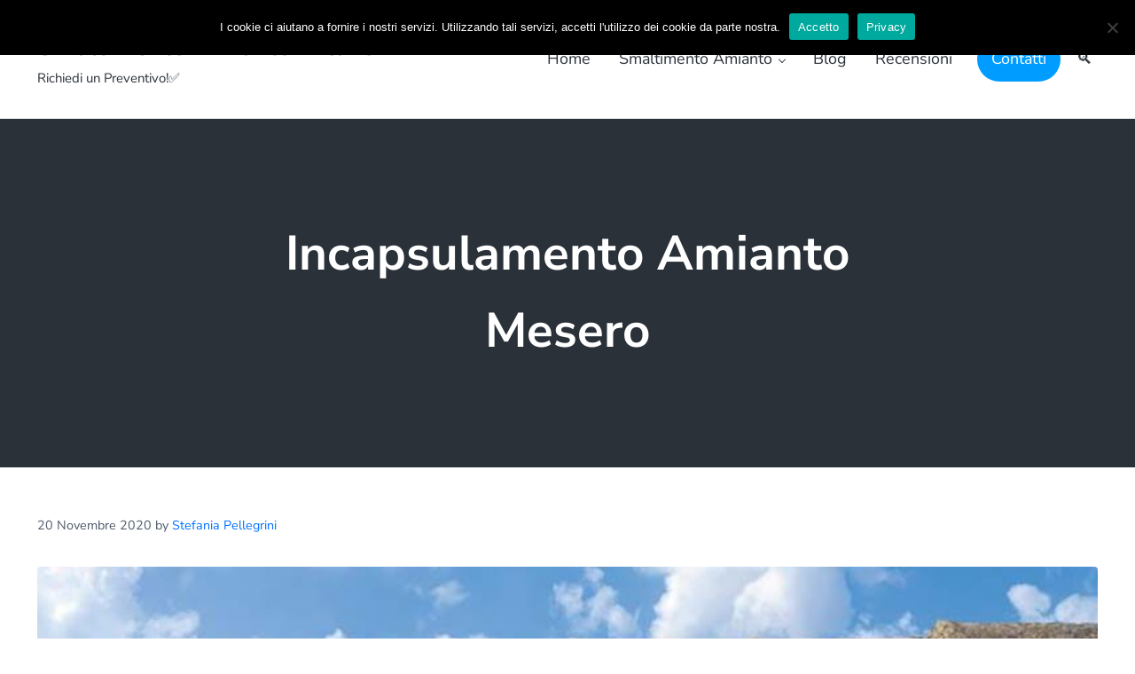

--- FILE ---
content_type: text/html; charset=UTF-8
request_url: https://www.smaltimentoamiantomilano.com/incapsulamento-amianto-mesero/
body_size: 27791
content:
<!DOCTYPE html>
<html lang="it-IT">
<head >
<meta charset="UTF-8" />
<script type="text/javascript">
/* <![CDATA[ */
var gform;gform||(document.addEventListener("gform_main_scripts_loaded",function(){gform.scriptsLoaded=!0}),document.addEventListener("gform/theme/scripts_loaded",function(){gform.themeScriptsLoaded=!0}),window.addEventListener("DOMContentLoaded",function(){gform.domLoaded=!0}),gform={domLoaded:!1,scriptsLoaded:!1,themeScriptsLoaded:!1,isFormEditor:()=>"function"==typeof InitializeEditor,callIfLoaded:function(o){return!(!gform.domLoaded||!gform.scriptsLoaded||!gform.themeScriptsLoaded&&!gform.isFormEditor()||(gform.isFormEditor()&&console.warn("The use of gform.initializeOnLoaded() is deprecated in the form editor context and will be removed in Gravity Forms 3.1."),o(),0))},initializeOnLoaded:function(o){gform.callIfLoaded(o)||(document.addEventListener("gform_main_scripts_loaded",()=>{gform.scriptsLoaded=!0,gform.callIfLoaded(o)}),document.addEventListener("gform/theme/scripts_loaded",()=>{gform.themeScriptsLoaded=!0,gform.callIfLoaded(o)}),window.addEventListener("DOMContentLoaded",()=>{gform.domLoaded=!0,gform.callIfLoaded(o)}))},hooks:{action:{},filter:{}},addAction:function(o,r,e,t){gform.addHook("action",o,r,e,t)},addFilter:function(o,r,e,t){gform.addHook("filter",o,r,e,t)},doAction:function(o){gform.doHook("action",o,arguments)},applyFilters:function(o){return gform.doHook("filter",o,arguments)},removeAction:function(o,r){gform.removeHook("action",o,r)},removeFilter:function(o,r,e){gform.removeHook("filter",o,r,e)},addHook:function(o,r,e,t,n){null==gform.hooks[o][r]&&(gform.hooks[o][r]=[]);var d=gform.hooks[o][r];null==n&&(n=r+"_"+d.length),gform.hooks[o][r].push({tag:n,callable:e,priority:t=null==t?10:t})},doHook:function(r,o,e){var t;if(e=Array.prototype.slice.call(e,1),null!=gform.hooks[r][o]&&((o=gform.hooks[r][o]).sort(function(o,r){return o.priority-r.priority}),o.forEach(function(o){"function"!=typeof(t=o.callable)&&(t=window[t]),"action"==r?t.apply(null,e):e[0]=t.apply(null,e)})),"filter"==r)return e[0]},removeHook:function(o,r,t,n){var e;null!=gform.hooks[o][r]&&(e=(e=gform.hooks[o][r]).filter(function(o,r,e){return!!(null!=n&&n!=o.tag||null!=t&&t!=o.priority)}),gform.hooks[o][r]=e)}});
/* ]]> */
</script>

<meta name="viewport" content="width=device-width, initial-scale=1" />
<meta name='robots' content='index, follow, max-image-preview:large, max-snippet:-1, max-video-preview:-1' />
	<style>img:is([sizes="auto" i], [sizes^="auto," i]) { contain-intrinsic-size: 3000px 1500px }</style>
	
            <script data-no-defer="1" data-ezscrex="false" data-cfasync="false" data-pagespeed-no-defer data-cookieconsent="ignore">
                var ctPublicFunctions = {"_ajax_nonce":"a60ca71d65","_rest_nonce":"9c0b28623b","_ajax_url":"\/wp-admin\/admin-ajax.php","_rest_url":"https:\/\/www.smaltimentoamiantomilano.com\/wp-json\/","data__cookies_type":"native","data__ajax_type":"rest","data__bot_detector_enabled":0,"data__frontend_data_log_enabled":1,"cookiePrefix":"","wprocket_detected":false,"host_url":"www.smaltimentoamiantomilano.com","text__ee_click_to_select":"Click to select the whole data","text__ee_original_email":"The complete one is","text__ee_got_it":"Got it","text__ee_blocked":"Blocked","text__ee_cannot_connect":"Cannot connect","text__ee_cannot_decode":"Can not decode email. Unknown reason","text__ee_email_decoder":"CleanTalk email decoder","text__ee_wait_for_decoding":"The magic is on the way!","text__ee_decoding_process":"Please wait a few seconds while we decode the contact data."}
            </script>
        
            <script data-no-defer="1" data-ezscrex="false" data-cfasync="false" data-pagespeed-no-defer data-cookieconsent="ignore">
                var ctPublic = {"_ajax_nonce":"a60ca71d65","settings__forms__check_internal":"0","settings__forms__check_external":"0","settings__forms__force_protection":0,"settings__forms__search_test":"1","settings__forms__wc_add_to_cart":"0","settings__data__bot_detector_enabled":0,"settings__sfw__anti_crawler":0,"blog_home":"https:\/\/www.smaltimentoamiantomilano.com\/","pixel__setting":"0","pixel__enabled":false,"pixel__url":null,"data__email_check_before_post":"1","data__email_check_exist_post":0,"data__cookies_type":"native","data__key_is_ok":true,"data__visible_fields_required":true,"wl_brandname":"Anti-Spam by CleanTalk","wl_brandname_short":"CleanTalk","ct_checkjs_key":2000688271,"emailEncoderPassKey":"7fc60704e8250371f6a2be082108b8e6","bot_detector_forms_excluded":"W10=","advancedCacheExists":false,"varnishCacheExists":false,"wc_ajax_add_to_cart":false}
            </script>
        
	<!-- This site is optimized with the Yoast SEO plugin v26.8 - https://yoast.com/product/yoast-seo-wordpress/ -->
	<title>Incapsulamento Amianto Mesero - Richiedi un Preventivo!✅</title>
	<meta name="description" content="Incapsulamento Amianto Mesero ✅ Smaltimento Amianto Milano specializzati in bonifica amianto, rimozione eternit, smaltimento lana di roccia." />
	<link rel="canonical" href="https://www.smaltimentoamiantomilano.com/incapsulamento-amianto-mesero/" />
	<meta property="og:locale" content="it_IT" />
	<meta property="og:type" content="article" />
	<meta property="og:title" content="Incapsulamento Amianto Mesero - Richiedi un Preventivo!✅" />
	<meta property="og:description" content="Incapsulamento Amianto Mesero ✅ Smaltimento Amianto Milano specializzati in bonifica amianto, rimozione eternit, smaltimento lana di roccia." />
	<meta property="og:url" content="https://www.smaltimentoamiantomilano.com/incapsulamento-amianto-mesero/" />
	<meta property="og:site_name" content="Smaltimento Amianto Milano" />
	<meta property="article:published_time" content="2020-11-20T11:44:47+00:00" />
	<meta property="article:modified_time" content="2020-11-20T13:46:55+00:00" />
	<meta property="og:image" content="https://www.smaltimentoamiantomilano.com/wp-content/uploads/2020/11/103.jpg" />
	<meta property="og:image:width" content="1200" />
	<meta property="og:image:height" content="600" />
	<meta property="og:image:type" content="image/jpeg" />
	<meta name="author" content="Stefania Pellegrini" />
	<meta name="twitter:card" content="summary_large_image" />
	<meta name="twitter:label1" content="Scritto da" />
	<meta name="twitter:data1" content="Stefania Pellegrini" />
	<meta name="twitter:label2" content="Tempo di lettura stimato" />
	<meta name="twitter:data2" content="13 minuti" />
	<script type="application/ld+json" class="yoast-schema-graph">{"@context":"https://schema.org","@graph":[{"@type":"Article","@id":"https://www.smaltimentoamiantomilano.com/incapsulamento-amianto-mesero/#article","isPartOf":{"@id":"https://www.smaltimentoamiantomilano.com/incapsulamento-amianto-mesero/"},"author":{"name":"Stefania Pellegrini","@id":"https://www.smaltimentoamiantomilano.com/#/schema/person/1638726ff7d14be5c08d82a45b0ccf8f"},"headline":"Incapsulamento Amianto Mesero","datePublished":"2020-11-20T11:44:47+00:00","dateModified":"2020-11-20T13:46:55+00:00","mainEntityOfPage":{"@id":"https://www.smaltimentoamiantomilano.com/incapsulamento-amianto-mesero/"},"wordCount":2611,"image":{"@id":"https://www.smaltimentoamiantomilano.com/incapsulamento-amianto-mesero/#primaryimage"},"thumbnailUrl":"https://www.smaltimentoamiantomilano.com/wp-content/uploads/2020/11/103.jpg","keywords":["Mesero"],"articleSection":["Incapsulamento Amianto"],"inLanguage":"it-IT"},{"@type":"WebPage","@id":"https://www.smaltimentoamiantomilano.com/incapsulamento-amianto-mesero/","url":"https://www.smaltimentoamiantomilano.com/incapsulamento-amianto-mesero/","name":"Incapsulamento Amianto Mesero - Richiedi un Preventivo!✅","isPartOf":{"@id":"https://www.smaltimentoamiantomilano.com/#website"},"primaryImageOfPage":{"@id":"https://www.smaltimentoamiantomilano.com/incapsulamento-amianto-mesero/#primaryimage"},"image":{"@id":"https://www.smaltimentoamiantomilano.com/incapsulamento-amianto-mesero/#primaryimage"},"thumbnailUrl":"https://www.smaltimentoamiantomilano.com/wp-content/uploads/2020/11/103.jpg","datePublished":"2020-11-20T11:44:47+00:00","dateModified":"2020-11-20T13:46:55+00:00","author":{"@id":"https://www.smaltimentoamiantomilano.com/#/schema/person/1638726ff7d14be5c08d82a45b0ccf8f"},"description":"Incapsulamento Amianto Mesero ✅ Smaltimento Amianto Milano specializzati in bonifica amianto, rimozione eternit, smaltimento lana di roccia.","breadcrumb":{"@id":"https://www.smaltimentoamiantomilano.com/incapsulamento-amianto-mesero/#breadcrumb"},"inLanguage":"it-IT","potentialAction":[{"@type":"ReadAction","target":["https://www.smaltimentoamiantomilano.com/incapsulamento-amianto-mesero/"]}]},{"@type":"ImageObject","inLanguage":"it-IT","@id":"https://www.smaltimentoamiantomilano.com/incapsulamento-amianto-mesero/#primaryimage","url":"https://www.smaltimentoamiantomilano.com/wp-content/uploads/2020/11/103.jpg","contentUrl":"https://www.smaltimentoamiantomilano.com/wp-content/uploads/2020/11/103.jpg","width":1200,"height":600,"caption":"Smaltimento Amianto Milano"},{"@type":"BreadcrumbList","@id":"https://www.smaltimentoamiantomilano.com/incapsulamento-amianto-mesero/#breadcrumb","itemListElement":[{"@type":"ListItem","position":1,"name":"Home","item":"https://www.smaltimentoamiantomilano.com/"},{"@type":"ListItem","position":2,"name":"Blog","item":"https://www.smaltimentoamiantomilano.com/blog/"},{"@type":"ListItem","position":3,"name":"Incapsulamento Amianto Mesero"}]},{"@type":"WebSite","@id":"https://www.smaltimentoamiantomilano.com/#website","url":"https://www.smaltimentoamiantomilano.com/","name":"Smaltimento Amianto Milano","description":"Richiedi un Preventivo!✅","potentialAction":[{"@type":"SearchAction","target":{"@type":"EntryPoint","urlTemplate":"https://www.smaltimentoamiantomilano.com/?s={search_term_string}"},"query-input":{"@type":"PropertyValueSpecification","valueRequired":true,"valueName":"search_term_string"}}],"inLanguage":"it-IT"},{"@type":"Person","@id":"https://www.smaltimentoamiantomilano.com/#/schema/person/1638726ff7d14be5c08d82a45b0ccf8f","name":"Stefania Pellegrini","image":{"@type":"ImageObject","inLanguage":"it-IT","@id":"https://www.smaltimentoamiantomilano.com/#/schema/person/image/","url":"https://secure.gravatar.com/avatar/f574cbbbc24d36496ccf70bbc87f2a08a11277b094ee6f0c48c73eb5dc466a3c?s=96&d=mm&r=g","contentUrl":"https://secure.gravatar.com/avatar/f574cbbbc24d36496ccf70bbc87f2a08a11277b094ee6f0c48c73eb5dc466a3c?s=96&d=mm&r=g","caption":"Stefania Pellegrini"}}]}</script>
	<!-- / Yoast SEO plugin. -->


<link rel='dns-prefetch' href='//www.google.com' />
<link rel='dns-prefetch' href='//maxcdn.bootstrapcdn.com' />
<link rel="alternate" type="application/rss+xml" title="Smaltimento Amianto Milano &raquo; Feed" href="https://www.smaltimentoamiantomilano.com/feed/" />
<link rel="alternate" type="application/rss+xml" title="Smaltimento Amianto Milano &raquo; Feed dei commenti" href="https://www.smaltimentoamiantomilano.com/comments/feed/" />
<link rel="preload" class="mai-preload" href="https://www.smaltimentoamiantomilano.com/wp-content/fonts/nunito-sans/pe0RMImSLYBIv1o4X1M8cce4OdVisMz5nZRqy6cmmmU3t2FQWEAEOvV9wNvrwlNstMKW3Y6K5WMwd-laLQ.woff2" as="font" type="font/woff2" crossorigin />
<link rel="preload" class="mai-preload" href="https://www.smaltimentoamiantomilano.com/wp-content/fonts/nunito-sans/pe0RMImSLYBIv1o4X1M8cce4OdVisMz5nZRqy6cmmmU3t2FQWEAEOvV9wNvrwlNstMKW3Y6K5WMwd-laLQ.woff2" as="font" type="font/woff2" crossorigin />
<link rel="preload" class="mai-preload" href="https://www.smaltimentoamiantomilano.com/wp-content/fonts/nunito-sans/pe0TMImSLYBIv1o4X1M8ce2xCx3yop4tQpF_MeTm0lfGWVpNn64CL7U8upHZIbMV51Q42ptCp7t1R-s.woff2" as="font" type="font/woff2" crossorigin />
<link rel="preload" class="mai-preload" href="https://www.smaltimentoamiantomilano.com/wp-content/fonts/nunito-sans/pe0TMImSLYBIv1o4X1M8ce2xCx3yop4tQpF_MeTm0lfGWVpNn64CL7U8upHZIbMV51Q42ptCp7t1R-s.woff2" as="font" type="font/woff2" crossorigin />
<script type="text/javascript">
/* <![CDATA[ */
window._wpemojiSettings = {"baseUrl":"https:\/\/s.w.org\/images\/core\/emoji\/16.0.1\/72x72\/","ext":".png","svgUrl":"https:\/\/s.w.org\/images\/core\/emoji\/16.0.1\/svg\/","svgExt":".svg","source":{"concatemoji":"https:\/\/www.smaltimentoamiantomilano.com\/wp-includes\/js\/wp-emoji-release.min.js?ver=6.8.3"}};
/*! This file is auto-generated */
!function(s,n){var o,i,e;function c(e){try{var t={supportTests:e,timestamp:(new Date).valueOf()};sessionStorage.setItem(o,JSON.stringify(t))}catch(e){}}function p(e,t,n){e.clearRect(0,0,e.canvas.width,e.canvas.height),e.fillText(t,0,0);var t=new Uint32Array(e.getImageData(0,0,e.canvas.width,e.canvas.height).data),a=(e.clearRect(0,0,e.canvas.width,e.canvas.height),e.fillText(n,0,0),new Uint32Array(e.getImageData(0,0,e.canvas.width,e.canvas.height).data));return t.every(function(e,t){return e===a[t]})}function u(e,t){e.clearRect(0,0,e.canvas.width,e.canvas.height),e.fillText(t,0,0);for(var n=e.getImageData(16,16,1,1),a=0;a<n.data.length;a++)if(0!==n.data[a])return!1;return!0}function f(e,t,n,a){switch(t){case"flag":return n(e,"\ud83c\udff3\ufe0f\u200d\u26a7\ufe0f","\ud83c\udff3\ufe0f\u200b\u26a7\ufe0f")?!1:!n(e,"\ud83c\udde8\ud83c\uddf6","\ud83c\udde8\u200b\ud83c\uddf6")&&!n(e,"\ud83c\udff4\udb40\udc67\udb40\udc62\udb40\udc65\udb40\udc6e\udb40\udc67\udb40\udc7f","\ud83c\udff4\u200b\udb40\udc67\u200b\udb40\udc62\u200b\udb40\udc65\u200b\udb40\udc6e\u200b\udb40\udc67\u200b\udb40\udc7f");case"emoji":return!a(e,"\ud83e\udedf")}return!1}function g(e,t,n,a){var r="undefined"!=typeof WorkerGlobalScope&&self instanceof WorkerGlobalScope?new OffscreenCanvas(300,150):s.createElement("canvas"),o=r.getContext("2d",{willReadFrequently:!0}),i=(o.textBaseline="top",o.font="600 32px Arial",{});return e.forEach(function(e){i[e]=t(o,e,n,a)}),i}function t(e){var t=s.createElement("script");t.src=e,t.defer=!0,s.head.appendChild(t)}"undefined"!=typeof Promise&&(o="wpEmojiSettingsSupports",i=["flag","emoji"],n.supports={everything:!0,everythingExceptFlag:!0},e=new Promise(function(e){s.addEventListener("DOMContentLoaded",e,{once:!0})}),new Promise(function(t){var n=function(){try{var e=JSON.parse(sessionStorage.getItem(o));if("object"==typeof e&&"number"==typeof e.timestamp&&(new Date).valueOf()<e.timestamp+604800&&"object"==typeof e.supportTests)return e.supportTests}catch(e){}return null}();if(!n){if("undefined"!=typeof Worker&&"undefined"!=typeof OffscreenCanvas&&"undefined"!=typeof URL&&URL.createObjectURL&&"undefined"!=typeof Blob)try{var e="postMessage("+g.toString()+"("+[JSON.stringify(i),f.toString(),p.toString(),u.toString()].join(",")+"));",a=new Blob([e],{type:"text/javascript"}),r=new Worker(URL.createObjectURL(a),{name:"wpTestEmojiSupports"});return void(r.onmessage=function(e){c(n=e.data),r.terminate(),t(n)})}catch(e){}c(n=g(i,f,p,u))}t(n)}).then(function(e){for(var t in e)n.supports[t]=e[t],n.supports.everything=n.supports.everything&&n.supports[t],"flag"!==t&&(n.supports.everythingExceptFlag=n.supports.everythingExceptFlag&&n.supports[t]);n.supports.everythingExceptFlag=n.supports.everythingExceptFlag&&!n.supports.flag,n.DOMReady=!1,n.readyCallback=function(){n.DOMReady=!0}}).then(function(){return e}).then(function(){var e;n.supports.everything||(n.readyCallback(),(e=n.source||{}).concatemoji?t(e.concatemoji):e.wpemoji&&e.twemoji&&(t(e.twemoji),t(e.wpemoji)))}))}((window,document),window._wpemojiSettings);
/* ]]> */
</script>
<link rel='stylesheet' id='genesis-blocks-style-css-css' href='https://www.smaltimentoamiantomilano.com/wp-content/plugins/genesis-blocks/dist/style-blocks.build.css?ver=1764966444' type='text/css' media='all' />
<style id='wp-emoji-styles-inline-css' type='text/css'>

	img.wp-smiley, img.emoji {
		display: inline !important;
		border: none !important;
		box-shadow: none !important;
		height: 1em !important;
		width: 1em !important;
		margin: 0 0.07em !important;
		vertical-align: -0.1em !important;
		background: none !important;
		padding: 0 !important;
	}
</style>
<link rel='stylesheet' id='wp-block-library-css' href='https://www.smaltimentoamiantomilano.com/wp-includes/css/dist/block-library/style.min.css?ver=6.8.3' type='text/css' media='all' />
<style id='classic-theme-styles-inline-css' type='text/css'>
/*! This file is auto-generated */
.wp-block-button__link{color:#fff;background-color:#32373c;border-radius:9999px;box-shadow:none;text-decoration:none;padding:calc(.667em + 2px) calc(1.333em + 2px);font-size:1.125em}.wp-block-file__button{background:#32373c;color:#fff;text-decoration:none}
</style>
<style id='global-styles-inline-css' type='text/css'>
:root{--wp--preset--aspect-ratio--square: 1;--wp--preset--aspect-ratio--4-3: 4/3;--wp--preset--aspect-ratio--3-4: 3/4;--wp--preset--aspect-ratio--3-2: 3/2;--wp--preset--aspect-ratio--2-3: 2/3;--wp--preset--aspect-ratio--16-9: 16/9;--wp--preset--aspect-ratio--9-16: 9/16;--wp--preset--color--black: #000000;--wp--preset--color--cyan-bluish-gray: #abb8c3;--wp--preset--color--white: #ffffff;--wp--preset--color--pale-pink: #f78da7;--wp--preset--color--vivid-red: #cf2e2e;--wp--preset--color--luminous-vivid-orange: #ff6900;--wp--preset--color--luminous-vivid-amber: #fcb900;--wp--preset--color--light-green-cyan: #7bdcb5;--wp--preset--color--vivid-green-cyan: #00d084;--wp--preset--color--pale-cyan-blue: #8ed1fc;--wp--preset--color--vivid-cyan-blue: #0693e3;--wp--preset--color--vivid-purple: #9b51e0;--wp--preset--gradient--vivid-cyan-blue-to-vivid-purple: linear-gradient(135deg,rgba(6,147,227,1) 0%,rgb(155,81,224) 100%);--wp--preset--gradient--light-green-cyan-to-vivid-green-cyan: linear-gradient(135deg,rgb(122,220,180) 0%,rgb(0,208,130) 100%);--wp--preset--gradient--luminous-vivid-amber-to-luminous-vivid-orange: linear-gradient(135deg,rgba(252,185,0,1) 0%,rgba(255,105,0,1) 100%);--wp--preset--gradient--luminous-vivid-orange-to-vivid-red: linear-gradient(135deg,rgba(255,105,0,1) 0%,rgb(207,46,46) 100%);--wp--preset--gradient--very-light-gray-to-cyan-bluish-gray: linear-gradient(135deg,rgb(238,238,238) 0%,rgb(169,184,195) 100%);--wp--preset--gradient--cool-to-warm-spectrum: linear-gradient(135deg,rgb(74,234,220) 0%,rgb(151,120,209) 20%,rgb(207,42,186) 40%,rgb(238,44,130) 60%,rgb(251,105,98) 80%,rgb(254,248,76) 100%);--wp--preset--gradient--blush-light-purple: linear-gradient(135deg,rgb(255,206,236) 0%,rgb(152,150,240) 100%);--wp--preset--gradient--blush-bordeaux: linear-gradient(135deg,rgb(254,205,165) 0%,rgb(254,45,45) 50%,rgb(107,0,62) 100%);--wp--preset--gradient--luminous-dusk: linear-gradient(135deg,rgb(255,203,112) 0%,rgb(199,81,192) 50%,rgb(65,88,208) 100%);--wp--preset--gradient--pale-ocean: linear-gradient(135deg,rgb(255,245,203) 0%,rgb(182,227,212) 50%,rgb(51,167,181) 100%);--wp--preset--gradient--electric-grass: linear-gradient(135deg,rgb(202,248,128) 0%,rgb(113,206,126) 100%);--wp--preset--gradient--midnight: linear-gradient(135deg,rgb(2,3,129) 0%,rgb(40,116,252) 100%);--wp--preset--gradient--corporate: linear-gradient(to bottom right, var(--color-primary) 0%, var(--color-link) 100%);--wp--preset--font-size--small: 13px;--wp--preset--font-size--medium: 20px;--wp--preset--font-size--large: 36px;--wp--preset--font-size--x-large: 42px;--wp--preset--spacing--20: 0.44rem;--wp--preset--spacing--30: 0.67rem;--wp--preset--spacing--40: 1rem;--wp--preset--spacing--50: 1.5rem;--wp--preset--spacing--60: 2.25rem;--wp--preset--spacing--70: 3.38rem;--wp--preset--spacing--80: 5.06rem;--wp--preset--shadow--natural: 6px 6px 9px rgba(0, 0, 0, 0.2);--wp--preset--shadow--deep: 12px 12px 50px rgba(0, 0, 0, 0.4);--wp--preset--shadow--sharp: 6px 6px 0px rgba(0, 0, 0, 0.2);--wp--preset--shadow--outlined: 6px 6px 0px -3px rgba(255, 255, 255, 1), 6px 6px rgba(0, 0, 0, 1);--wp--preset--shadow--crisp: 6px 6px 0px rgba(0, 0, 0, 1);}:where(.is-layout-flex){gap: 0.5em;}:where(.is-layout-grid){gap: 0.5em;}body .is-layout-flex{display: flex;}.is-layout-flex{flex-wrap: wrap;align-items: center;}.is-layout-flex > :is(*, div){margin: 0;}body .is-layout-grid{display: grid;}.is-layout-grid > :is(*, div){margin: 0;}:where(.wp-block-columns.is-layout-flex){gap: 2em;}:where(.wp-block-columns.is-layout-grid){gap: 2em;}:where(.wp-block-post-template.is-layout-flex){gap: 1.25em;}:where(.wp-block-post-template.is-layout-grid){gap: 1.25em;}.has-black-color{color: var(--wp--preset--color--black) !important;}.has-cyan-bluish-gray-color{color: var(--wp--preset--color--cyan-bluish-gray) !important;}.has-white-color{color: var(--wp--preset--color--white) !important;}.has-pale-pink-color{color: var(--wp--preset--color--pale-pink) !important;}.has-vivid-red-color{color: var(--wp--preset--color--vivid-red) !important;}.has-luminous-vivid-orange-color{color: var(--wp--preset--color--luminous-vivid-orange) !important;}.has-luminous-vivid-amber-color{color: var(--wp--preset--color--luminous-vivid-amber) !important;}.has-light-green-cyan-color{color: var(--wp--preset--color--light-green-cyan) !important;}.has-vivid-green-cyan-color{color: var(--wp--preset--color--vivid-green-cyan) !important;}.has-pale-cyan-blue-color{color: var(--wp--preset--color--pale-cyan-blue) !important;}.has-vivid-cyan-blue-color{color: var(--wp--preset--color--vivid-cyan-blue) !important;}.has-vivid-purple-color{color: var(--wp--preset--color--vivid-purple) !important;}.has-black-background-color{background-color: var(--wp--preset--color--black) !important;}.has-cyan-bluish-gray-background-color{background-color: var(--wp--preset--color--cyan-bluish-gray) !important;}.has-white-background-color{background-color: var(--wp--preset--color--white) !important;}.has-pale-pink-background-color{background-color: var(--wp--preset--color--pale-pink) !important;}.has-vivid-red-background-color{background-color: var(--wp--preset--color--vivid-red) !important;}.has-luminous-vivid-orange-background-color{background-color: var(--wp--preset--color--luminous-vivid-orange) !important;}.has-luminous-vivid-amber-background-color{background-color: var(--wp--preset--color--luminous-vivid-amber) !important;}.has-light-green-cyan-background-color{background-color: var(--wp--preset--color--light-green-cyan) !important;}.has-vivid-green-cyan-background-color{background-color: var(--wp--preset--color--vivid-green-cyan) !important;}.has-pale-cyan-blue-background-color{background-color: var(--wp--preset--color--pale-cyan-blue) !important;}.has-vivid-cyan-blue-background-color{background-color: var(--wp--preset--color--vivid-cyan-blue) !important;}.has-vivid-purple-background-color{background-color: var(--wp--preset--color--vivid-purple) !important;}.has-black-border-color{border-color: var(--wp--preset--color--black) !important;}.has-cyan-bluish-gray-border-color{border-color: var(--wp--preset--color--cyan-bluish-gray) !important;}.has-white-border-color{border-color: var(--wp--preset--color--white) !important;}.has-pale-pink-border-color{border-color: var(--wp--preset--color--pale-pink) !important;}.has-vivid-red-border-color{border-color: var(--wp--preset--color--vivid-red) !important;}.has-luminous-vivid-orange-border-color{border-color: var(--wp--preset--color--luminous-vivid-orange) !important;}.has-luminous-vivid-amber-border-color{border-color: var(--wp--preset--color--luminous-vivid-amber) !important;}.has-light-green-cyan-border-color{border-color: var(--wp--preset--color--light-green-cyan) !important;}.has-vivid-green-cyan-border-color{border-color: var(--wp--preset--color--vivid-green-cyan) !important;}.has-pale-cyan-blue-border-color{border-color: var(--wp--preset--color--pale-cyan-blue) !important;}.has-vivid-cyan-blue-border-color{border-color: var(--wp--preset--color--vivid-cyan-blue) !important;}.has-vivid-purple-border-color{border-color: var(--wp--preset--color--vivid-purple) !important;}.has-vivid-cyan-blue-to-vivid-purple-gradient-background{background: var(--wp--preset--gradient--vivid-cyan-blue-to-vivid-purple) !important;}.has-light-green-cyan-to-vivid-green-cyan-gradient-background{background: var(--wp--preset--gradient--light-green-cyan-to-vivid-green-cyan) !important;}.has-luminous-vivid-amber-to-luminous-vivid-orange-gradient-background{background: var(--wp--preset--gradient--luminous-vivid-amber-to-luminous-vivid-orange) !important;}.has-luminous-vivid-orange-to-vivid-red-gradient-background{background: var(--wp--preset--gradient--luminous-vivid-orange-to-vivid-red) !important;}.has-very-light-gray-to-cyan-bluish-gray-gradient-background{background: var(--wp--preset--gradient--very-light-gray-to-cyan-bluish-gray) !important;}.has-cool-to-warm-spectrum-gradient-background{background: var(--wp--preset--gradient--cool-to-warm-spectrum) !important;}.has-blush-light-purple-gradient-background{background: var(--wp--preset--gradient--blush-light-purple) !important;}.has-blush-bordeaux-gradient-background{background: var(--wp--preset--gradient--blush-bordeaux) !important;}.has-luminous-dusk-gradient-background{background: var(--wp--preset--gradient--luminous-dusk) !important;}.has-pale-ocean-gradient-background{background: var(--wp--preset--gradient--pale-ocean) !important;}.has-electric-grass-gradient-background{background: var(--wp--preset--gradient--electric-grass) !important;}.has-midnight-gradient-background{background: var(--wp--preset--gradient--midnight) !important;}.has-small-font-size{font-size: var(--wp--preset--font-size--small) !important;}.has-medium-font-size{font-size: var(--wp--preset--font-size--medium) !important;}.has-large-font-size{font-size: var(--wp--preset--font-size--large) !important;}.has-x-large-font-size{font-size: var(--wp--preset--font-size--x-large) !important;}
:where(.wp-block-post-template.is-layout-flex){gap: 1.25em;}:where(.wp-block-post-template.is-layout-grid){gap: 1.25em;}
:where(.wp-block-columns.is-layout-flex){gap: 2em;}:where(.wp-block-columns.is-layout-grid){gap: 2em;}
:root :where(.wp-block-pullquote){font-size: 1.5em;line-height: 1.6;}
</style>
<link rel='stylesheet' id='cleantalk-public-css-css' href='https://www.smaltimentoamiantomilano.com/wp-content/plugins/cleantalk-spam-protect/css/cleantalk-public.min.css?ver=6.71_1769113642' type='text/css' media='all' />
<link rel='stylesheet' id='cleantalk-email-decoder-css-css' href='https://www.smaltimentoamiantomilano.com/wp-content/plugins/cleantalk-spam-protect/css/cleantalk-email-decoder.min.css?ver=6.71_1769113642' type='text/css' media='all' />
<link rel='stylesheet' id='cookie-notice-front-css' href='https://www.smaltimentoamiantomilano.com/wp-content/plugins/cookie-notice/css/front.min.css?ver=2.5.11' type='text/css' media='all' />
<link rel='stylesheet' id='font-awesome-css' href='//maxcdn.bootstrapcdn.com/font-awesome/4.7.0/css/font-awesome.min.css?ver=6.8.3' type='text/css' media='all' />
<link rel='stylesheet' id='lcb-css-movement-css' href='https://www.smaltimentoamiantomilano.com/wp-content/plugins/lead-call-buttons/css/movement.css?ver=6.8.3' type='text/css' media='all' />
<link rel='stylesheet' id='lcb-css-main-css' href='https://www.smaltimentoamiantomilano.com/wp-content/plugins/lead-call-buttons/css/plugin-main.css?ver=6.8.3' type='text/css' media='all' />
<link rel='stylesheet' id='toc-screen-css' href='https://www.smaltimentoamiantomilano.com/wp-content/plugins/table-of-contents-plus/screen.min.css?ver=2411.1' type='text/css' media='all' />
<link rel='stylesheet' id='mai-engine-main-css' href='https://www.smaltimentoamiantomilano.com/wp-content/plugins/mai-engine/assets/css/main.min.css?ver=2.38.1.121920250827' type='text/css' media='all' />
<link rel='stylesheet' id='mai-engine-header-css' href='https://www.smaltimentoamiantomilano.com/wp-content/plugins/mai-engine/assets/css/header.min.css?ver=2.38.1.121920250827' type='text/css' media='all' />
<link rel='stylesheet' id='mai-engine-page-header-css' href='https://www.smaltimentoamiantomilano.com/wp-content/plugins/mai-engine/assets/css/page-header.min.css?ver=2.38.1.121920250827' type='text/css' media='all' />
<link rel='stylesheet' id='mai-engine-blocks-css' href='https://www.smaltimentoamiantomilano.com/wp-content/plugins/mai-engine/assets/css/blocks.min.css?ver=2.38.1.121920250827' type='text/css' media='all' />
<link rel='stylesheet' id='mai-engine-utilities-css' href='https://www.smaltimentoamiantomilano.com/wp-content/plugins/mai-engine/assets/css/utilities.min.css?ver=2.38.1.121920250827' type='text/css' media='all' />
<link rel='stylesheet' id='mai-engine-theme-css' href='https://www.smaltimentoamiantomilano.com/wp-content/plugins/mai-engine/assets/css/themes/prosper.min.css?ver=2.38.1.121920250827' type='text/css' media='all' />
<link rel='stylesheet' id='mai-engine-desktop-css' href='https://www.smaltimentoamiantomilano.com/wp-content/plugins/mai-engine/assets/css/desktop.min.css?ver=2.38.1.121920250827' type='text/css' media='only screen and (min-width:1000px)' />
<link rel='stylesheet' id='mai-prosper-css' href='https://www.smaltimentoamiantomilano.com/wp-content/themes/mai-prosper/style.css?ver=2.0.2.102620201510' type='text/css' media='all' />
<link rel='stylesheet' id='tablepress-default-css' href='https://www.smaltimentoamiantomilano.com/wp-content/plugins/tablepress/css/build/default.css?ver=3.2.6' type='text/css' media='all' />
<link rel='stylesheet' id='gform_basic-css' href='https://www.smaltimentoamiantomilano.com/wp-content/plugins/gravityforms/assets/css/dist/basic.min.css?ver=2.9.26' type='text/css' media='all' />
<link rel='stylesheet' id='gform_theme_components-css' href='https://www.smaltimentoamiantomilano.com/wp-content/plugins/gravityforms/assets/css/dist/theme-components.min.css?ver=2.9.26' type='text/css' media='all' />
<link rel='stylesheet' id='gform_theme-css' href='https://www.smaltimentoamiantomilano.com/wp-content/plugins/gravityforms/assets/css/dist/theme.min.css?ver=2.9.26' type='text/css' media='all' />
<link rel='stylesheet' id='wpgdprc-front-css-css' href='https://www.smaltimentoamiantomilano.com/wp-content/plugins/wp-gdpr-compliance/Assets/css/front.css?ver=1706560837' type='text/css' media='all' />
<style id='wpgdprc-front-css-inline-css' type='text/css'>
:root{--wp-gdpr--bar--background-color: #000000;--wp-gdpr--bar--color: #ffffff;--wp-gdpr--button--background-color: #ffffff;--wp-gdpr--button--background-color--darken: #d8d8d8;--wp-gdpr--button--color: #ffffff;}
</style>
<script type="text/javascript" src="https://www.smaltimentoamiantomilano.com/wp-includes/js/jquery/jquery.min.js?ver=3.7.1" id="jquery-core-js"></script>
<script type="text/javascript" src="https://www.smaltimentoamiantomilano.com/wp-content/plugins/lead-call-buttons/js/movement.js?ver=6.8.3" id="lead_call_button_movement_script-js"></script>
<script type="text/javascript" src="https://www.smaltimentoamiantomilano.com/wp-content/plugins/lead-call-buttons/js/script.js?ver=6.8.3" id="lead_call_button_script-js"></script>
<script type="text/javascript" src="https://www.smaltimentoamiantomilano.com/wp-content/plugins/cleantalk-spam-protect/js/apbct-public-bundle_gathering.min.js?ver=6.71_1769113643" id="apbct-public-bundle_gathering.min-js-js"></script>
<script type="text/javascript" defer='defer' src="https://www.smaltimentoamiantomilano.com/wp-content/plugins/gravityforms/js/jquery.json.min.js?ver=2.9.26" id="gform_json-js"></script>
<script type="text/javascript" id="gform_gravityforms-js-extra">
/* <![CDATA[ */
var gf_global = {"gf_currency_config":{"name":"Euro","symbol_left":"","symbol_right":"&#8364;","symbol_padding":" ","thousand_separator":".","decimal_separator":",","decimals":2,"code":"EUR"},"base_url":"https:\/\/www.smaltimentoamiantomilano.com\/wp-content\/plugins\/gravityforms","number_formats":[],"spinnerUrl":"https:\/\/www.smaltimentoamiantomilano.com\/wp-content\/plugins\/gravityforms\/images\/spinner.svg","version_hash":"079b531d9bd1310535d1d5613b8a818f","strings":{"newRowAdded":"\u00c8 stata aggiunta una nuova riga.","rowRemoved":"La riga \u00e8 stata rimossa","formSaved":"Il modulo \u00e8 stato salvato. Il contenuto include il link per tornare a completare il modulo."}};
var gform_i18n = {"datepicker":{"days":{"monday":"Lun","tuesday":"Mar","wednesday":"Mer","thursday":"Gio","friday":"Ven","saturday":"Sab","sunday":"Dom"},"months":{"january":"Gennaio","february":"Febbraio","march":"Marzo","april":"Aprile","may":"Maggio","june":"Giugno","july":"Luglio","august":"Agosto","september":"Settembre","october":"Ottobre","november":"Novembre","december":"Dicembre"},"firstDay":1,"iconText":"Seleziona la data"}};
var gf_legacy_multi = {"1":""};
var gform_gravityforms = {"strings":{"invalid_file_extension":"Questo tipo di file non \u00e8 consentito. Deve avere uno dei seguenti formati:","delete_file":"Elimina questo file","in_progress":"in lavorazione","file_exceeds_limit":"La dimensione del file supera i limiti","illegal_extension":"Questo tipo di file non \u00e8 consentito.","max_reached":"Numero massimo di file raggiunto","unknown_error":"C\u2019\u00e8 stato un problema durante il salvataggio del file sul server","currently_uploading":"Aspetta che il caricamento sia completato","cancel":"Annulla","cancel_upload":"Annulla questo caricamento","cancelled":"Annullato","error":"Errore","message":"Messaggio"},"vars":{"images_url":"https:\/\/www.smaltimentoamiantomilano.com\/wp-content\/plugins\/gravityforms\/images"}};
/* ]]> */
</script>
<script type="text/javascript" defer='defer' src="https://www.smaltimentoamiantomilano.com/wp-content/plugins/gravityforms/js/gravityforms.min.js?ver=2.9.26" id="gform_gravityforms-js"></script>
<script type="text/javascript" defer='defer' src="https://www.google.com/recaptcha/api.js?hl=it&amp;ver=6.8.3#038;render=explicit" id="gform_recaptcha-js"></script>
<script type="text/javascript" defer='defer' src="https://www.smaltimentoamiantomilano.com/wp-content/plugins/gravityforms/assets/js/dist/utils.min.js?ver=48a3755090e76a154853db28fc254681" id="gform_gravityforms_utils-js"></script>
<script type="text/javascript" id="wpgdprc-front-js-js-extra">
/* <![CDATA[ */
var wpgdprcFront = {"ajaxUrl":"https:\/\/www.smaltimentoamiantomilano.com\/wp-admin\/admin-ajax.php","ajaxNonce":"a68fa06e51","ajaxArg":"security","pluginPrefix":"wpgdprc","blogId":"1","isMultiSite":"","locale":"it_IT","showSignUpModal":"","showFormModal":"","cookieName":"wpgdprc-consent","consentVersion":"","path":"\/","prefix":"wpgdprc"};
/* ]]> */
</script>
<script type="text/javascript" src="https://www.smaltimentoamiantomilano.com/wp-content/plugins/wp-gdpr-compliance/Assets/js/front.min.js?ver=1706560837" id="wpgdprc-front-js-js"></script>
<link rel="https://api.w.org/" href="https://www.smaltimentoamiantomilano.com/wp-json/" /><link rel="alternate" title="JSON" type="application/json" href="https://www.smaltimentoamiantomilano.com/wp-json/wp/v2/posts/5729" /><link rel="EditURI" type="application/rsd+xml" title="RSD" href="https://www.smaltimentoamiantomilano.com/xmlrpc.php?rsd" />
<meta name="generator" content="WordPress 6.8.3" />
<link rel='shortlink' href='https://www.smaltimentoamiantomilano.com/?p=5729' />
<link rel="alternate" title="oEmbed (JSON)" type="application/json+oembed" href="https://www.smaltimentoamiantomilano.com/wp-json/oembed/1.0/embed?url=https%3A%2F%2Fwww.smaltimentoamiantomilano.com%2Fincapsulamento-amianto-mesero%2F" />
<link rel="alternate" title="oEmbed (XML)" type="text/xml+oembed" href="https://www.smaltimentoamiantomilano.com/wp-json/oembed/1.0/embed?url=https%3A%2F%2Fwww.smaltimentoamiantomilano.com%2Fincapsulamento-amianto-mesero%2F&#038;format=xml" />
			<style type="text/css">
							</style>		
		<meta name="google-site-verification" content="E3k3YyBTNfZ1XShBEVoloiAKYSbmg0hS-y0qDlmZzeQ" /><link rel="icon" href="https://www.smaltimentoamiantomilano.com/wp-content/uploads/2020/11/cropped-Icona-Siti-32x32.jpg" sizes="32x32" />
<link rel="icon" href="https://www.smaltimentoamiantomilano.com/wp-content/uploads/2020/11/cropped-Icona-Siti-192x192.jpg" sizes="192x192" />
<link rel="apple-touch-icon" href="https://www.smaltimentoamiantomilano.com/wp-content/uploads/2020/11/cropped-Icona-Siti-180x180.jpg" />
<meta name="msapplication-TileImage" content="https://www.smaltimentoamiantomilano.com/wp-content/uploads/2020/11/cropped-Icona-Siti-270x270.jpg" />
<style id="mai-inline-styles">.header-stuck,:root{--custom-logo-width:120px;}:root{--breakpoint-xs:400px;--breakpoint-sm:600px;--breakpoint-md:800px;--breakpoint-lg:1000px;--breakpoint-xl:1200px;--title-area-padding-mobile:16px;--header-shrink-offset:40px;--body-font-family:Nunito Sans;--body-font-weight:400;--body-font-weight-bold:700;--heading-font-family:Nunito Sans;--heading-font-weight:700;--alt-font-family:unset;--alt-font-weight:400;--color-black:#000000;--color-white:#ffffff;--color-header:#ffffff;--color-background:#ffffff;--color-alt:#f6f8fa;--color-body:#4d5968;--color-heading:#2a3139;--color-link:#0072ff;--color-link-light:#2989ff;--color-link-dark:#005ccc;--color-primary:#009cff;--color-primary-light:#29adff;--color-primary-dark:#007ecc;--color-secondary:#c6cace;--color-secondary-light:#dbdee1;--color-secondary-dark:#aab0b6;--button-color:var(--color-white);--button-secondary-color:#2d3034;--page-header-background:#2a3139;--page-header-padding-top:5vw;--page-header-padding-bottom:5vw;--page-header-inner-max-width:var(--breakpoint-md);--page-header-justify-content:center;--page-header-text-align:center;}.header-right{--menu-justify-content:flex-end;}.has-black-color{color:var(--color-black) !important;--body-color:var(--color-black);--heading-color:var(--color-black);--caption-color:var(--color-black);--cite-color:var(--color-black);}.has-black-background-color{background-color:var(--color-black) !important;}.has-white-color{color:var(--color-white) !important;--body-color:var(--color-white);--heading-color:var(--color-white);--caption-color:var(--color-white);--cite-color:var(--color-white);}.has-white-background-color{background-color:var(--color-white) !important;}.has-header-color{color:var(--color-header) !important;--body-color:var(--color-header);--heading-color:var(--color-header);--caption-color:var(--color-header);--cite-color:var(--color-header);}.has-header-background-color{background-color:var(--color-header) !important;}.has-background-color{color:var(--color-background) !important;--body-color:var(--color-background);--heading-color:var(--color-background);--caption-color:var(--color-background);--cite-color:var(--color-background);}.has-background-background-color{background-color:var(--color-background) !important;}.has-alt-color{color:var(--color-alt) !important;--body-color:var(--color-alt);--heading-color:var(--color-alt);--caption-color:var(--color-alt);--cite-color:var(--color-alt);}.has-alt-background-color{background-color:var(--color-alt) !important;}.has-body-color{color:var(--color-body) !important;--body-color:var(--color-body);--heading-color:var(--color-body);--caption-color:var(--color-body);--cite-color:var(--color-body);}.has-body-background-color{background-color:var(--color-body) !important;}.has-heading-color{color:var(--color-heading) !important;--body-color:var(--color-heading);--heading-color:var(--color-heading);--caption-color:var(--color-heading);--cite-color:var(--color-heading);}.has-heading-background-color{background-color:var(--color-heading) !important;}.has-links-color{color:var(--color-link) !important;--body-color:var(--color-link);--heading-color:var(--color-link);--caption-color:var(--color-link);--cite-color:var(--color-link);}.has-links-background-color{background-color:var(--color-link) !important;}.has-primary-color{color:var(--color-primary) !important;--body-color:var(--color-primary);--heading-color:var(--color-primary);--caption-color:var(--color-primary);--cite-color:var(--color-primary);}.has-primary-background-color{background-color:var(--color-primary) !important;}.has-secondary-color{color:var(--color-secondary) !important;--body-color:var(--color-secondary);--heading-color:var(--color-secondary);--caption-color:var(--color-secondary);--cite-color:var(--color-secondary);}.has-secondary-background-color{background-color:var(--color-secondary) !important;}@media (min-width: 1000px){:root{--custom-logo-width:180px;--title-area-padding-desktop:36px;}}/* cyrillic-ext */
@font-face {
  font-family: 'Nunito Sans';
  font-style: italic;
  font-weight: 400;
  font-stretch: 100%;
  font-display: swap;
  src: url(https://www.smaltimentoamiantomilano.com/wp-content/fonts/nunito-sans/f48c13f948983bb2504491a35d4dcad8) format('woff2');
  unicode-range: U+0460-052F, U+1C80-1C8A, U+20B4, U+2DE0-2DFF, U+A640-A69F, U+FE2E-FE2F;
}
/* cyrillic */
@font-face {
  font-family: 'Nunito Sans';
  font-style: italic;
  font-weight: 400;
  font-stretch: 100%;
  font-display: swap;
  src: url(https://www.smaltimentoamiantomilano.com/wp-content/fonts/nunito-sans/c2dff892afda4ab0f24379368938b9b7) format('woff2');
  unicode-range: U+0301, U+0400-045F, U+0490-0491, U+04B0-04B1, U+2116;
}
/* vietnamese */
@font-face {
  font-family: 'Nunito Sans';
  font-style: italic;
  font-weight: 400;
  font-stretch: 100%;
  font-display: swap;
  src: url(https://www.smaltimentoamiantomilano.com/wp-content/fonts/nunito-sans/8a4bfa8063c08adda53b4b84d3f753da) format('woff2');
  unicode-range: U+0102-0103, U+0110-0111, U+0128-0129, U+0168-0169, U+01A0-01A1, U+01AF-01B0, U+0300-0301, U+0303-0304, U+0308-0309, U+0323, U+0329, U+1EA0-1EF9, U+20AB;
}
/* latin-ext */
@font-face {
  font-family: 'Nunito Sans';
  font-style: italic;
  font-weight: 400;
  font-stretch: 100%;
  font-display: swap;
  src: url(https://www.smaltimentoamiantomilano.com/wp-content/fonts/nunito-sans/0c55d1f7f280bfbecab78844d4d7dde9) format('woff2');
  unicode-range: U+0100-02BA, U+02BD-02C5, U+02C7-02CC, U+02CE-02D7, U+02DD-02FF, U+0304, U+0308, U+0329, U+1D00-1DBF, U+1E00-1E9F, U+1EF2-1EFF, U+2020, U+20A0-20AB, U+20AD-20C0, U+2113, U+2C60-2C7F, U+A720-A7FF;
}
/* latin */
@font-face {
  font-family: 'Nunito Sans';
  font-style: italic;
  font-weight: 400;
  font-stretch: 100%;
  font-display: swap;
  src: url(https://www.smaltimentoamiantomilano.com/wp-content/fonts/nunito-sans/e7bf572ecffbe38505d792e3bfdbd8f6) format('woff2');
  unicode-range: U+0000-00FF, U+0131, U+0152-0153, U+02BB-02BC, U+02C6, U+02DA, U+02DC, U+0304, U+0308, U+0329, U+2000-206F, U+20AC, U+2122, U+2191, U+2193, U+2212, U+2215, U+FEFF, U+FFFD;
}
/* cyrillic-ext */
@font-face {
  font-family: 'Nunito Sans';
  font-style: italic;
  font-weight: 700;
  font-stretch: 100%;
  font-display: swap;
  src: url(https://www.smaltimentoamiantomilano.com/wp-content/fonts/nunito-sans/f48c13f948983bb2504491a35d4dcad8) format('woff2');
  unicode-range: U+0460-052F, U+1C80-1C8A, U+20B4, U+2DE0-2DFF, U+A640-A69F, U+FE2E-FE2F;
}
/* cyrillic */
@font-face {
  font-family: 'Nunito Sans';
  font-style: italic;
  font-weight: 700;
  font-stretch: 100%;
  font-display: swap;
  src: url(https://www.smaltimentoamiantomilano.com/wp-content/fonts/nunito-sans/c2dff892afda4ab0f24379368938b9b7) format('woff2');
  unicode-range: U+0301, U+0400-045F, U+0490-0491, U+04B0-04B1, U+2116;
}
/* vietnamese */
@font-face {
  font-family: 'Nunito Sans';
  font-style: italic;
  font-weight: 700;
  font-stretch: 100%;
  font-display: swap;
  src: url(https://www.smaltimentoamiantomilano.com/wp-content/fonts/nunito-sans/8a4bfa8063c08adda53b4b84d3f753da) format('woff2');
  unicode-range: U+0102-0103, U+0110-0111, U+0128-0129, U+0168-0169, U+01A0-01A1, U+01AF-01B0, U+0300-0301, U+0303-0304, U+0308-0309, U+0323, U+0329, U+1EA0-1EF9, U+20AB;
}
/* latin-ext */
@font-face {
  font-family: 'Nunito Sans';
  font-style: italic;
  font-weight: 700;
  font-stretch: 100%;
  font-display: swap;
  src: url(https://www.smaltimentoamiantomilano.com/wp-content/fonts/nunito-sans/0c55d1f7f280bfbecab78844d4d7dde9) format('woff2');
  unicode-range: U+0100-02BA, U+02BD-02C5, U+02C7-02CC, U+02CE-02D7, U+02DD-02FF, U+0304, U+0308, U+0329, U+1D00-1DBF, U+1E00-1E9F, U+1EF2-1EFF, U+2020, U+20A0-20AB, U+20AD-20C0, U+2113, U+2C60-2C7F, U+A720-A7FF;
}
/* latin */
@font-face {
  font-family: 'Nunito Sans';
  font-style: italic;
  font-weight: 700;
  font-stretch: 100%;
  font-display: swap;
  src: url(https://www.smaltimentoamiantomilano.com/wp-content/fonts/nunito-sans/e7bf572ecffbe38505d792e3bfdbd8f6) format('woff2');
  unicode-range: U+0000-00FF, U+0131, U+0152-0153, U+02BB-02BC, U+02C6, U+02DA, U+02DC, U+0304, U+0308, U+0329, U+2000-206F, U+20AC, U+2122, U+2191, U+2193, U+2212, U+2215, U+FEFF, U+FFFD;
}
/* cyrillic-ext */
@font-face {
  font-family: 'Nunito Sans';
  font-style: normal;
  font-weight: 400;
  font-stretch: 100%;
  font-display: swap;
  src: url(https://www.smaltimentoamiantomilano.com/wp-content/fonts/nunito-sans/a85e598eff2de6d4510e38aad3577f14) format('woff2');
  unicode-range: U+0460-052F, U+1C80-1C8A, U+20B4, U+2DE0-2DFF, U+A640-A69F, U+FE2E-FE2F;
}
/* cyrillic */
@font-face {
  font-family: 'Nunito Sans';
  font-style: normal;
  font-weight: 400;
  font-stretch: 100%;
  font-display: swap;
  src: url(https://www.smaltimentoamiantomilano.com/wp-content/fonts/nunito-sans/118f69fbad4072bf3ca1bc42ac8ee859) format('woff2');
  unicode-range: U+0301, U+0400-045F, U+0490-0491, U+04B0-04B1, U+2116;
}
/* vietnamese */
@font-face {
  font-family: 'Nunito Sans';
  font-style: normal;
  font-weight: 400;
  font-stretch: 100%;
  font-display: swap;
  src: url(https://www.smaltimentoamiantomilano.com/wp-content/fonts/nunito-sans/25db358060c12aac5aedc1b08f74ace4) format('woff2');
  unicode-range: U+0102-0103, U+0110-0111, U+0128-0129, U+0168-0169, U+01A0-01A1, U+01AF-01B0, U+0300-0301, U+0303-0304, U+0308-0309, U+0323, U+0329, U+1EA0-1EF9, U+20AB;
}
/* latin-ext */
@font-face {
  font-family: 'Nunito Sans';
  font-style: normal;
  font-weight: 400;
  font-stretch: 100%;
  font-display: swap;
  src: url(https://www.smaltimentoamiantomilano.com/wp-content/fonts/nunito-sans/691b9866132e4a6aad55c9c3b0507fa1) format('woff2');
  unicode-range: U+0100-02BA, U+02BD-02C5, U+02C7-02CC, U+02CE-02D7, U+02DD-02FF, U+0304, U+0308, U+0329, U+1D00-1DBF, U+1E00-1E9F, U+1EF2-1EFF, U+2020, U+20A0-20AB, U+20AD-20C0, U+2113, U+2C60-2C7F, U+A720-A7FF;
}
/* latin */
@font-face {
  font-family: 'Nunito Sans';
  font-style: normal;
  font-weight: 400;
  font-stretch: 100%;
  font-display: swap;
  src: url(https://www.smaltimentoamiantomilano.com/wp-content/fonts/nunito-sans/fb36cb3c6bb4e913cbd2c6362e43caa3) format('woff2');
  unicode-range: U+0000-00FF, U+0131, U+0152-0153, U+02BB-02BC, U+02C6, U+02DA, U+02DC, U+0304, U+0308, U+0329, U+2000-206F, U+20AC, U+2122, U+2191, U+2193, U+2212, U+2215, U+FEFF, U+FFFD;
}
/* cyrillic-ext */
@font-face {
  font-family: 'Nunito Sans';
  font-style: normal;
  font-weight: 700;
  font-stretch: 100%;
  font-display: swap;
  src: url(https://www.smaltimentoamiantomilano.com/wp-content/fonts/nunito-sans/a85e598eff2de6d4510e38aad3577f14) format('woff2');
  unicode-range: U+0460-052F, U+1C80-1C8A, U+20B4, U+2DE0-2DFF, U+A640-A69F, U+FE2E-FE2F;
}
/* cyrillic */
@font-face {
  font-family: 'Nunito Sans';
  font-style: normal;
  font-weight: 700;
  font-stretch: 100%;
  font-display: swap;
  src: url(https://www.smaltimentoamiantomilano.com/wp-content/fonts/nunito-sans/118f69fbad4072bf3ca1bc42ac8ee859) format('woff2');
  unicode-range: U+0301, U+0400-045F, U+0490-0491, U+04B0-04B1, U+2116;
}
/* vietnamese */
@font-face {
  font-family: 'Nunito Sans';
  font-style: normal;
  font-weight: 700;
  font-stretch: 100%;
  font-display: swap;
  src: url(https://www.smaltimentoamiantomilano.com/wp-content/fonts/nunito-sans/25db358060c12aac5aedc1b08f74ace4) format('woff2');
  unicode-range: U+0102-0103, U+0110-0111, U+0128-0129, U+0168-0169, U+01A0-01A1, U+01AF-01B0, U+0300-0301, U+0303-0304, U+0308-0309, U+0323, U+0329, U+1EA0-1EF9, U+20AB;
}
/* latin-ext */
@font-face {
  font-family: 'Nunito Sans';
  font-style: normal;
  font-weight: 700;
  font-stretch: 100%;
  font-display: swap;
  src: url(https://www.smaltimentoamiantomilano.com/wp-content/fonts/nunito-sans/691b9866132e4a6aad55c9c3b0507fa1) format('woff2');
  unicode-range: U+0100-02BA, U+02BD-02C5, U+02C7-02CC, U+02CE-02D7, U+02DD-02FF, U+0304, U+0308, U+0329, U+1D00-1DBF, U+1E00-1E9F, U+1EF2-1EFF, U+2020, U+20A0-20AB, U+20AD-20C0, U+2113, U+2C60-2C7F, U+A720-A7FF;
}
/* latin */
@font-face {
  font-family: 'Nunito Sans';
  font-style: normal;
  font-weight: 700;
  font-stretch: 100%;
  font-display: swap;
  src: url(https://www.smaltimentoamiantomilano.com/wp-content/fonts/nunito-sans/fb36cb3c6bb4e913cbd2c6362e43caa3) format('woff2');
  unicode-range: U+0000-00FF, U+0131, U+0152-0153, U+02BB-02BC, U+02C6, U+02DA, U+02DC, U+0304, U+0308, U+0329, U+2000-206F, U+20AC, U+2122, U+2191, U+2193, U+2212, U+2215, U+FEFF, U+FFFD;
}/* cyrillic-ext */
@font-face {
  font-family: 'Nunito Sans';
  font-style: italic;
  font-weight: 400;
  font-stretch: 100%;
  font-display: swap;
  src: url(https://www.smaltimentoamiantomilano.com/wp-content/fonts/nunito-sans/f48c13f948983bb2504491a35d4dcad8) format('woff2');
  unicode-range: U+0460-052F, U+1C80-1C8A, U+20B4, U+2DE0-2DFF, U+A640-A69F, U+FE2E-FE2F;
}
/* cyrillic */
@font-face {
  font-family: 'Nunito Sans';
  font-style: italic;
  font-weight: 400;
  font-stretch: 100%;
  font-display: swap;
  src: url(https://www.smaltimentoamiantomilano.com/wp-content/fonts/nunito-sans/c2dff892afda4ab0f24379368938b9b7) format('woff2');
  unicode-range: U+0301, U+0400-045F, U+0490-0491, U+04B0-04B1, U+2116;
}
/* vietnamese */
@font-face {
  font-family: 'Nunito Sans';
  font-style: italic;
  font-weight: 400;
  font-stretch: 100%;
  font-display: swap;
  src: url(https://www.smaltimentoamiantomilano.com/wp-content/fonts/nunito-sans/8a4bfa8063c08adda53b4b84d3f753da) format('woff2');
  unicode-range: U+0102-0103, U+0110-0111, U+0128-0129, U+0168-0169, U+01A0-01A1, U+01AF-01B0, U+0300-0301, U+0303-0304, U+0308-0309, U+0323, U+0329, U+1EA0-1EF9, U+20AB;
}
/* latin-ext */
@font-face {
  font-family: 'Nunito Sans';
  font-style: italic;
  font-weight: 400;
  font-stretch: 100%;
  font-display: swap;
  src: url(https://www.smaltimentoamiantomilano.com/wp-content/fonts/nunito-sans/0c55d1f7f280bfbecab78844d4d7dde9) format('woff2');
  unicode-range: U+0100-02BA, U+02BD-02C5, U+02C7-02CC, U+02CE-02D7, U+02DD-02FF, U+0304, U+0308, U+0329, U+1D00-1DBF, U+1E00-1E9F, U+1EF2-1EFF, U+2020, U+20A0-20AB, U+20AD-20C0, U+2113, U+2C60-2C7F, U+A720-A7FF;
}
/* latin */
@font-face {
  font-family: 'Nunito Sans';
  font-style: italic;
  font-weight: 400;
  font-stretch: 100%;
  font-display: swap;
  src: url(https://www.smaltimentoamiantomilano.com/wp-content/fonts/nunito-sans/e7bf572ecffbe38505d792e3bfdbd8f6) format('woff2');
  unicode-range: U+0000-00FF, U+0131, U+0152-0153, U+02BB-02BC, U+02C6, U+02DA, U+02DC, U+0304, U+0308, U+0329, U+2000-206F, U+20AC, U+2122, U+2191, U+2193, U+2212, U+2215, U+FEFF, U+FFFD;
}
/* cyrillic-ext */
@font-face {
  font-family: 'Nunito Sans';
  font-style: italic;
  font-weight: 700;
  font-stretch: 100%;
  font-display: swap;
  src: url(https://www.smaltimentoamiantomilano.com/wp-content/fonts/nunito-sans/f48c13f948983bb2504491a35d4dcad8) format('woff2');
  unicode-range: U+0460-052F, U+1C80-1C8A, U+20B4, U+2DE0-2DFF, U+A640-A69F, U+FE2E-FE2F;
}
/* cyrillic */
@font-face {
  font-family: 'Nunito Sans';
  font-style: italic;
  font-weight: 700;
  font-stretch: 100%;
  font-display: swap;
  src: url(https://www.smaltimentoamiantomilano.com/wp-content/fonts/nunito-sans/c2dff892afda4ab0f24379368938b9b7) format('woff2');
  unicode-range: U+0301, U+0400-045F, U+0490-0491, U+04B0-04B1, U+2116;
}
/* vietnamese */
@font-face {
  font-family: 'Nunito Sans';
  font-style: italic;
  font-weight: 700;
  font-stretch: 100%;
  font-display: swap;
  src: url(https://www.smaltimentoamiantomilano.com/wp-content/fonts/nunito-sans/8a4bfa8063c08adda53b4b84d3f753da) format('woff2');
  unicode-range: U+0102-0103, U+0110-0111, U+0128-0129, U+0168-0169, U+01A0-01A1, U+01AF-01B0, U+0300-0301, U+0303-0304, U+0308-0309, U+0323, U+0329, U+1EA0-1EF9, U+20AB;
}
/* latin-ext */
@font-face {
  font-family: 'Nunito Sans';
  font-style: italic;
  font-weight: 700;
  font-stretch: 100%;
  font-display: swap;
  src: url(https://www.smaltimentoamiantomilano.com/wp-content/fonts/nunito-sans/0c55d1f7f280bfbecab78844d4d7dde9) format('woff2');
  unicode-range: U+0100-02BA, U+02BD-02C5, U+02C7-02CC, U+02CE-02D7, U+02DD-02FF, U+0304, U+0308, U+0329, U+1D00-1DBF, U+1E00-1E9F, U+1EF2-1EFF, U+2020, U+20A0-20AB, U+20AD-20C0, U+2113, U+2C60-2C7F, U+A720-A7FF;
}
/* latin */
@font-face {
  font-family: 'Nunito Sans';
  font-style: italic;
  font-weight: 700;
  font-stretch: 100%;
  font-display: swap;
  src: url(https://www.smaltimentoamiantomilano.com/wp-content/fonts/nunito-sans/e7bf572ecffbe38505d792e3bfdbd8f6) format('woff2');
  unicode-range: U+0000-00FF, U+0131, U+0152-0153, U+02BB-02BC, U+02C6, U+02DA, U+02DC, U+0304, U+0308, U+0329, U+2000-206F, U+20AC, U+2122, U+2191, U+2193, U+2212, U+2215, U+FEFF, U+FFFD;
}
/* cyrillic-ext */
@font-face {
  font-family: 'Nunito Sans';
  font-style: normal;
  font-weight: 400;
  font-stretch: 100%;
  font-display: swap;
  src: url(https://www.smaltimentoamiantomilano.com/wp-content/fonts/nunito-sans/a85e598eff2de6d4510e38aad3577f14) format('woff2');
  unicode-range: U+0460-052F, U+1C80-1C8A, U+20B4, U+2DE0-2DFF, U+A640-A69F, U+FE2E-FE2F;
}
/* cyrillic */
@font-face {
  font-family: 'Nunito Sans';
  font-style: normal;
  font-weight: 400;
  font-stretch: 100%;
  font-display: swap;
  src: url(https://www.smaltimentoamiantomilano.com/wp-content/fonts/nunito-sans/118f69fbad4072bf3ca1bc42ac8ee859) format('woff2');
  unicode-range: U+0301, U+0400-045F, U+0490-0491, U+04B0-04B1, U+2116;
}
/* vietnamese */
@font-face {
  font-family: 'Nunito Sans';
  font-style: normal;
  font-weight: 400;
  font-stretch: 100%;
  font-display: swap;
  src: url(https://www.smaltimentoamiantomilano.com/wp-content/fonts/nunito-sans/25db358060c12aac5aedc1b08f74ace4) format('woff2');
  unicode-range: U+0102-0103, U+0110-0111, U+0128-0129, U+0168-0169, U+01A0-01A1, U+01AF-01B0, U+0300-0301, U+0303-0304, U+0308-0309, U+0323, U+0329, U+1EA0-1EF9, U+20AB;
}
/* latin-ext */
@font-face {
  font-family: 'Nunito Sans';
  font-style: normal;
  font-weight: 400;
  font-stretch: 100%;
  font-display: swap;
  src: url(https://www.smaltimentoamiantomilano.com/wp-content/fonts/nunito-sans/691b9866132e4a6aad55c9c3b0507fa1) format('woff2');
  unicode-range: U+0100-02BA, U+02BD-02C5, U+02C7-02CC, U+02CE-02D7, U+02DD-02FF, U+0304, U+0308, U+0329, U+1D00-1DBF, U+1E00-1E9F, U+1EF2-1EFF, U+2020, U+20A0-20AB, U+20AD-20C0, U+2113, U+2C60-2C7F, U+A720-A7FF;
}
/* latin */
@font-face {
  font-family: 'Nunito Sans';
  font-style: normal;
  font-weight: 400;
  font-stretch: 100%;
  font-display: swap;
  src: url(https://www.smaltimentoamiantomilano.com/wp-content/fonts/nunito-sans/fb36cb3c6bb4e913cbd2c6362e43caa3) format('woff2');
  unicode-range: U+0000-00FF, U+0131, U+0152-0153, U+02BB-02BC, U+02C6, U+02DA, U+02DC, U+0304, U+0308, U+0329, U+2000-206F, U+20AC, U+2122, U+2191, U+2193, U+2212, U+2215, U+FEFF, U+FFFD;
}
/* cyrillic-ext */
@font-face {
  font-family: 'Nunito Sans';
  font-style: normal;
  font-weight: 700;
  font-stretch: 100%;
  font-display: swap;
  src: url(https://www.smaltimentoamiantomilano.com/wp-content/fonts/nunito-sans/a85e598eff2de6d4510e38aad3577f14) format('woff2');
  unicode-range: U+0460-052F, U+1C80-1C8A, U+20B4, U+2DE0-2DFF, U+A640-A69F, U+FE2E-FE2F;
}
/* cyrillic */
@font-face {
  font-family: 'Nunito Sans';
  font-style: normal;
  font-weight: 700;
  font-stretch: 100%;
  font-display: swap;
  src: url(https://www.smaltimentoamiantomilano.com/wp-content/fonts/nunito-sans/118f69fbad4072bf3ca1bc42ac8ee859) format('woff2');
  unicode-range: U+0301, U+0400-045F, U+0490-0491, U+04B0-04B1, U+2116;
}
/* vietnamese */
@font-face {
  font-family: 'Nunito Sans';
  font-style: normal;
  font-weight: 700;
  font-stretch: 100%;
  font-display: swap;
  src: url(https://www.smaltimentoamiantomilano.com/wp-content/fonts/nunito-sans/25db358060c12aac5aedc1b08f74ace4) format('woff2');
  unicode-range: U+0102-0103, U+0110-0111, U+0128-0129, U+0168-0169, U+01A0-01A1, U+01AF-01B0, U+0300-0301, U+0303-0304, U+0308-0309, U+0323, U+0329, U+1EA0-1EF9, U+20AB;
}
/* latin-ext */
@font-face {
  font-family: 'Nunito Sans';
  font-style: normal;
  font-weight: 700;
  font-stretch: 100%;
  font-display: swap;
  src: url(https://www.smaltimentoamiantomilano.com/wp-content/fonts/nunito-sans/691b9866132e4a6aad55c9c3b0507fa1) format('woff2');
  unicode-range: U+0100-02BA, U+02BD-02C5, U+02C7-02CC, U+02CE-02D7, U+02DD-02FF, U+0304, U+0308, U+0329, U+1D00-1DBF, U+1E00-1E9F, U+1EF2-1EFF, U+2020, U+20A0-20AB, U+20AD-20C0, U+2113, U+2C60-2C7F, U+A720-A7FF;
}
/* latin */
@font-face {
  font-family: 'Nunito Sans';
  font-style: normal;
  font-weight: 700;
  font-stretch: 100%;
  font-display: swap;
  src: url(https://www.smaltimentoamiantomilano.com/wp-content/fonts/nunito-sans/fb36cb3c6bb4e913cbd2c6362e43caa3) format('woff2');
  unicode-range: U+0000-00FF, U+0131, U+0152-0153, U+02BB-02BC, U+02C6, U+02DA, U+02DC, U+0304, U+0308, U+0329, U+2000-206F, U+20AC, U+2122, U+2191, U+2193, U+2212, U+2215, U+FEFF, U+FFFD;
}</style></head>
<body data-rsssl=1 class="wp-singular post-template-default single single-post postid-5729 single-format-standard wp-embed-responsive wp-theme-genesis wp-child-theme-mai-prosper cookies-not-set wide-content genesis-breadcrumbs-hidden has-page-header has-dark-page-header has-logo-left is-single no-sidebar no-js"><script>document.body.classList.replace('no-js','js');</script><div class="site-container" id="top"><ul class="genesis-skip-link"><li><a href="#genesis-content" class="screen-reader-shortcut"> Passa al contenuto principale</a></li><li><a href="#nav-header-right" class="screen-reader-shortcut"> Skip to header right navigation</a></li><li><a href="#site-footer" class="screen-reader-shortcut"> Skip to site footer</a></li></ul><header class="site-header"><div class="site-header-wrap"><div class="title-area title-area-first"><p class="site-title"><a class="site-title-link"  href="https://www.smaltimentoamiantomilano.com/">Smaltimento Amianto Milano</a></p><p class="site-description">Richiedi un Preventivo!✅</p></div><div class="header-section-mobile header-right-mobile"><button class="menu-toggle" aria-expanded="false" aria-pressed="false"><span class="menu-toggle-icon"></span><span class="screen-reader-text">Menu</span></button></div><div class="header-section header-right"><nav class="nav-header nav-header-right" id="nav-header-right" aria-label="Header Right" itemscope itemtype="https://schema.org/SiteNavigationElement"><ul id="menu-primo_menu" class="menu genesis-nav-menu"><li class="menu-item menu-item-first"><a class="menu-item-link" href="https://www.smaltimentoamiantomilano.com/"><span >Home</span></a></li>
<li class="menu-item menu-item-has-children"><a class="menu-item-link" href="https://www.smaltimentoamiantomilano.com/smaltimento-amianto/"><span >Smaltimento Amianto</span></a>
<ul class="sub-menu">
	<li class="menu-item"><a class="menu-item-link" href="https://www.smaltimentoamiantomilano.com/amianto-smaltimento/"><span >Amianto Smaltimento</span></a></li>
	<li class="menu-item"><a class="menu-item-link" href="https://www.smaltimentoamiantomilano.com/bonifica-amianto/"><span >Bonifica Amianto</span></a></li>
	<li class="menu-item"><a class="menu-item-link" href="https://www.smaltimentoamiantomilano.com/costo-smaltimento-amianto/"><span >Costo Smaltimento Amianto</span></a></li>
	<li class="menu-item current-post-ancestor current-menu-parent current-post-parent"><a class="menu-item-link" href="https://www.smaltimentoamiantomilano.com/incapsulamento-amianto/"><span >Incapsulamento Amianto</span></a></li>
	<li class="menu-item"><a class="menu-item-link" href="https://www.smaltimentoamiantomilano.com/incentivi-smaltimento-amianto/"><span >Incentivi Smaltimento Amianto</span></a></li>
	<li class="menu-item"><a class="menu-item-link" href="https://www.smaltimentoamiantomilano.com/rimozione-eternit/"><span >Rimozione Eternit</span></a></li>
	<li class="menu-item"><a class="menu-item-link" href="https://www.smaltimentoamiantomilano.com/smaltimento-amianto-costi/"><span >Smaltimento Amianto Costi</span></a></li>
	<li class="menu-item"><a class="menu-item-link" href="https://www.smaltimentoamiantomilano.com/smaltimento-amianto-friabile/"><span >Smaltimento Amianto Friabile</span></a></li>
	<li class="menu-item"><a class="menu-item-link" href="https://www.smaltimentoamiantomilano.com/smaltimento-lana-di-roccia/"><span >Smaltimento Lana Di Roccia</span></a></li>
</ul>
</li>
<li class="menu-item current_page_parent"><a class="menu-item-link" href="https://www.smaltimentoamiantomilano.com/blog/"><span >Blog</span></a></li>
<li class="menu-item"><a class="menu-item-link" href="https://www.smaltimentoamiantomilano.com/recensioni/"><span >Recensioni</span></a></li>
<li class="menu-item menu-item-button"><a class="menu-item-link button" href="/contatti"><span >Contatti</span></a></li>
<li class="search menu-item menu-item-last menu-item-icon search-icon-form"><button class="search-toggle" aria-expanded="false" aria-pressed="false"><span class="screen-reader-text">Cerca</span><span class="search-toggle-icon">&#x1f50d;</span><span class="search-toggle-close">&times;</span></button><form class="search-form" method="get" action="https://www.smaltimentoamiantomilano.com/" role="search"><label class="search-form-label screen-reader-text" for="searchform-1">Cerca nel sito</label><input class="search-form-input" type="search" name="s" id="searchform-1" placeholder="Cerca" required><button class="search-form-submit button-secondary" type="submit" value="Cerca"><span class="screen-reader-text">Submit search</span></button><meta content="https://www.smaltimentoamiantomilano.com/?s={s}"></form></li>
</ul></nav></div></div></header><span class="header-spacer"></span><div class="site-inner"><section class="page-header has-dark-background is-alignfull-first" id="page-header"><div class="page-header-wrap wrap"><div class="page-header-inner"><h1 class="page-header-title" itemprop="headline">Incapsulamento Amianto Mesero</h1></div></div></section><div class="content-sidebar-wrap"><main class="content has-wide-content" id="genesis-content"><article class="entry entry-single no-entry-link has-image type-post category-incapsulamento-amianto tag-mesero" aria-label="Incapsulamento Amianto Mesero" itemref="page-header"><div class="entry-wrap entry-wrap-single"><div class="entry-meta entry-meta-before-content"><time class="entry-time">20 Novembre 2020</time> <span class="entry-author">by <a href="https://www.smaltimentoamiantomilano.com/author/stefania-pellegrini/" class="entry-author-link" rel="author"><span class="entry-author-name">Stefania Pellegrini</span></a></span></div><figure class="entry-image-link entry-image-single"><img width="400" height="300" src="https://www.smaltimentoamiantomilano.com/wp-content/uploads/2020/11/103-400x300.jpg" class="entry-image size-landscape-sm" alt="Smaltimento Amianto Milano" decoding="async" fetchpriority="high" srcset="https://www.smaltimentoamiantomilano.com/wp-content/uploads/2020/11/103-400x300.jpg 400w, https://www.smaltimentoamiantomilano.com/wp-content/uploads/2020/11/103-800x600.jpg 800w" sizes="(max-width:599px) 599px, (min-width:600px) and (max-width: 799px) 799px, (min-width:800px) and (max-width: 999px) 999px, (min-width:1000px) 1200px" /></figure><div class="entry-content entry-content-single"><div id="toc_container" class="no_bullets"><ul class="toc_list"><li><a href="#Incapsulamento_Amianto_Mesero"><span class="toc_number toc_depth_1">1</span> Incapsulamento Amianto Mesero</a><ul><li><a href="#Incapsulamento_Amianto_Mesero_con_il_poliuretano_espanso"><span class="toc_number toc_depth_2">1.1</span> Incapsulamento Amianto Mesero con il poliuretano espanso</a></li><li><a href="#Incapsulamento_Amianto_Mesero_per_utilizzare_lamianto_in_buono_stato"><span class="toc_number toc_depth_2">1.2</span> Incapsulamento Amianto Mesero per utilizzare l’amianto in buono stato</a></li></ul></li><li><a href="#I_nostri_servizi"><span class="toc_number toc_depth_1">2</span> I nostri servizi</a><ul><li><ul><li><a href="#Incapsulamento_Amianto_Mesero_con_vernici_collanti_e_solidificanti"><span class="toc_number toc_depth_3">2.0.1</span> Incapsulamento Amianto Mesero con vernici collanti e solidificanti</a></li><li><a href="#Il_cemento_di_contenimento_si_usa_solo_in_determinate_eccezioni"><span class="toc_number toc_depth_3">2.0.2</span> Il cemento di “contenimento” si usa solo in determinate eccezioni</a><ul><li><a href="#Incapsulamento_Amianto_Mesero_e_cemento_per_trasporto_in_centri_di_stoccaggio"><span class="toc_number toc_depth_4">2.0.2.1</span> Incapsulamento Amianto Mesero e cemento per trasporto in centri di stoccaggio</a></li></ul></li></ul></li></ul></li><li><a href="#Dicono_di_Noi"><span class="toc_number toc_depth_1">3</span> Dicono di Noi</a><ul><li><a href="#Un_ottimo_servizio"><span class="toc_number toc_depth_2">3.1</span> Un ottimo servizio</a></li><li><a href="#Mi_sono_trovata_bene_con"><span class="toc_number toc_depth_2">3.2</span> Mi sono trovata bene con</a></li><li><a href="#Dei_veri_professionisti"><span class="toc_number toc_depth_2">3.3</span> Dei veri professionisti</a></li></ul></li><li><a href="#Richiedi_un_Preventivo"><span class="toc_number toc_depth_1">4</span> Richiedi un Preventivo</a><ul><li><a href="#Link_Utili"><span class="toc_number toc_depth_2">4.1</span> Link Utili</a></li></ul></li></ul></div>

<p class="has-text-align-center"><strong>Incapsulamento Amianto Mesero ✅ Smaltimento Amianto Milano specializzati in bonifica amianto, rimozione eternit, smaltimento lana di roccia.</strong></p>


<div style="text-align:center" class="wp-block-genesis-blocks-gb-button gb-block-button"><a href="#modulo" class="gb-button gb-button-shape-rounded gb-button-size-medium" style="color:#ffffff;background-color:#4d5968">Richiedi un Preventivo</a></div>


<h2 class="wp-block-heading"><span id="Incapsulamento_Amianto_Mesero"><strong>Incapsulamento Amianto Mesero</strong></span></h2>


<p>Il tetto della tua casa, cortile, terrazza o di un capannone, possiede dell’eternit come copertura? Allora è il caro che inizia a valutare lo stato di usura e l’<strong>Incapsulamento Amianto Mesero</strong>.</p>


<p>L’eternit, come molti sanno, è composto di amianto e l’<strong>Incapsulamento Amianto Mesero</strong> è uno dei metodi maggiormente usato, consigliati e sicuri, che permettono di avere una riduzione dei suoi problemi e della sua pericolosità.</p>


<p>Ancora oggi non è raro trovare diversi problemi della presenza di amianto in tanti stabilimenti che sono ad uso privato e anche dove ci sono agglomerati di case con la presenza di tantissimi utenti. Proprio da questo problema diventa necessario valutare che in caso non è possibile fare la rimozione, allora si deve limitare la sua pericolosità con un <strong>Incapsulamento Amianto Mesero</strong>.</p>


<p>Parliamo di un metodo che permette di contenere le polveri sottili, che sono poi la parte pericolosa di questo materiale, in modo da limitare i danni. Nel corso degli anni, questo settore di rimozione e controllo amianto, ha studiato gli effetti che i minerali che lo costituiscono, hanno creato nelle persone, nell’ambiente e anche nello stesso cemento o immobile che lo possiede. I risultati sono stati disastrosi.</p>


<p>L’eternit, quasi il secondo nome dell’amianto, è stato largamente utilizzato nell0edilizia è questo ha contribuito ad avere una grande diffusione, ma anche a effettuare una serie di danni che poi hanno caratterizzato la sua cattiva fama.</p>


<p>Oltre ai problemi che sviluppa, c’è anche da valutare le usure che subisce e quali sono i manufatti peggiori. Al primo posto troviamo quelli che sono usati come copertura dei tetti. Come mai sono i peggiori?</p>


<p>Tralasciando che la loro lega è una miscela di asbesto, minerali cristallizzati e una minima percentuale di cemento, vendiamo che hanno una forte usura causata proprio dal Sole diretto, dal calore, dalle piogge, neve e grandine, in poche parole le intemperie velocizzano la sua usura. Anche se è stato studiato per resistere, nel corso degli anni si ha una creazione di polveri che sono ad alto rischio cancerogeno. L’amianto provoca dei filamenti e anche delle polveri che sono molto tagliati, al pari di quelle che sono create dalla lana di vetro. Questo provoca dunque una serie di reazioni nell’organismo che sono ferite interne e dove poi nascono anche delle cellule cancerogene.</p>


<p>Allora è importante considerare che proprio queste polveri sono la parte che è quella che causa una maggiore percentuale di danni alla salute. Non solo, parliamo anche dell’usura che porta a “cuocere” letteralmente l’eternit, creando grandi spaccature, fragilità estrema e una facilità di polverizzazione che crea depositi tossici nei pressi dell’amianto.</p>


<p>Questo è un quadro generale di come esso sia pericoloso. A questo punto è consigliabile fare una rimozione, ma se esso è ancora nuovo o resistente, dove comunque la copertura del tetto è piuttosto costosa o anche difficoltosa, allora si consiglia di fare un <strong>Incapsulamento Amianto Mesero</strong>.</p>


<p>Per coloro che non conoscono cosa sia e quale siano i vantaggi di fare questo lavoro, riassumiamo che esistono diversi metodi di <strong>Incapsulamento Amianto Mesero</strong> che hanno come obiettivo quello di bloccare le polveri e rinforzare lo spessore dell’eternit. Questo sostiene il materiale e riesce anche a garantire una nuova e ritrovata resistenza alle intemperie.</p>


<p>Indubbiamente è uno dei metodi maggiormente usati anche quando si parla di una procedura per quanto riguarda poi la rimozione. Infatti le aziende, sia che devono eseguire un <strong>Incapsulamento Amianto Mesero</strong>, che anche valutare una rimozione con lo smaltimento, procedono in modo che ci sia una durezza e anche una buona compattezza dell’amianto per ridurre i rischi per la salute.</p>


<h3 class="wp-block-heading"><span id="Incapsulamento_Amianto_Mesero_con_il_poliuretano_espanso"><strong>Incapsulamento Amianto Mesero con il poliuretano espanso</strong></span></h3>


<p>Uno dei metodi maggiormente usati per bloccare le polveri e poi spostare l’amianto, è l’utilizzo del poliuretano espanso. Come funziona? Il poliuretano espanso è un liquido che crea una reazione di “ingrossamento” del suo volume a contatto con l’aria e con una superficie. Usato per isolare termicamente e acusticamente, diverse zone del tetto, ma anche le pareti, parliamo dunque di un materiale che è similare, come costituzione, al polistirolo, ma ripetiamo che si parla di un materiale liquido che prende spessore.</p>


<p>Il vantaggio di fare un<strong> Incapsulamento Amianto Mesero</strong> con il poliuretano espanso e che la sua forma liquida viene sparata direttamente sulla superficie dell’eternit. Questo consente dunque di non alzare le polveri, ma di essere bloccate da questo materiale. Esso poi si incolla alla superfice e di conseguenza permette di non avere una contro superficie che poi si indurisce e diventa una seconda pelle.</p>


<p>Il liquido di poliuretano espanso non soffre di una spinta in aria delle polveri sottili, ciò permette di avere un blocco totale dei pulviscoli. Vediamo dunque che alla fine è proprio per queste sue caratteristiche che è considerato un ottimo metodo di <strong>Incapsulamento Amianto Mesero</strong>.</p>


<p>Ovviamente, anche se molto buono, si consiglia comunque di affidarsi ad un professionista nel settore come delle aziende specializzate nella rimozione, smaltimento e <strong>Incapsulamento Amianto Mesero</strong>. Infatti, da privato, questo materiale tende ad essere molto costoso e se abbiamo una copertura di un tetto molto esteso, con diversi metri, solo il materiale potrebbe costare tante. Al contrario, avendo a disposizione una ditta, si ha una spesa contenuta e, allo stesso tempo, ci sarà una manodopera che si occuperà di tutto.</p>


<p>Il poliuretano espanso è molto resistente alle intemperie, quindi è possibile anche usarlo per avere una copertura che resista per qualche altro anno, in modo da organizzarsi poi al meglio per fronteggiare poi una rimozione dell’amianto negli anni avvenire.</p>


<h3 class="wp-block-heading"><span id="Incapsulamento_Amianto_Mesero_per_utilizzare_lamianto_in_buono_stato"><strong>Incapsulamento Amianto Mesero per utilizzare l’amianto in buono stato</strong></span></h3>


<p>Il consiglio migliore è sempre quello di decidersi a fare una rimozione amianto, magari accedendo anche ai tanti incentivi messi a disposizione in questo 2020 e 2021 per sostenere le famiglie e creare degli ambienti che sono sempre più sicuri. Ovviamente c’è anche da dire che alcuni manufatti dell’eternit, sono spesso in buono stato e magari, anche se si vuole rimuovere l’amianto, non è possibile poi fare dei lavori che sono di sostituzione.</p>


<p>Se prendiamo ad esempio una copertura di un tetto di uno stabile o di un deposito di merci, vediamo dunque che c’è effettivamente che la metratura da ricoprire è molto, ma molto, grande. La spesa della rimozione potrebbe costare intorno alle 500 euro, dove poi c’è da applicare l’agevolazione che variano dal 50% al 65%, questo consente dunque di avere una diminuzione dei prezzi notevole. Solo che poi si deve pensare anche che ci sarà il problema di proporre un nuovo lavoro che riguarda espressamente la ricostruzione della copertura.</p>


<p>A questo punto la spesa diventa realmente molto esosa. Se l’eternit è in buono stato è possibile che la stessa ditta specializzata in questo settore, decida di proporre un <strong>Incapsulamento Amianto Mesero</strong>. Questo consente di non sostituire totalmente il tetto, ma piuttosto di eseguire un lavoro che possa metterlo in sicurezza regalando dunque una nuova vita alla struttura.</p>


<p>L’<strong>Incapsulamento Amianto Mesero</strong> è infatti il metodo migliore per dare una nuova stabilità alla copertura, avendo dunque una copertura che non sia pericolosa. Le polveri verranno aspirate in modo che esse non propongano una perdita di aderenza dei materiali che verranno posizionati per rivestirlo.</p>


<p>Questo vuol dire che sicuramente ci sarà una messa in sicurezza della struttura e di conseguenza anche una lunga tenuta del tetto di amianto.</p>


<p>Attenzione che c’è da considerare che l’<strong>Incapsulamento Amianto Mesero</strong> ha una data di “scadenza”, nel senso che in base anche alle intemperie esistenti, è possibile che poi si debba eseguire un nuovo <strong>Incapsulamento Amianto Mesero</strong> in uno o due anni.</p>


<p>Appena possibile si consiglia comunque di valutare la rimozione e passare ad un rinnovo delle superfici con dei materiali che non siano così pericolosi.</p>


<div style="text-align:center" class="wp-block-genesis-blocks-gb-button gb-block-button"><a href="#modulo" class="gb-button gb-button-shape-rounded gb-button-size-medium" style="color:#ffffff;background-color:#4d5968">Richiedi un Preventivo</a></div>


<figure class="wp-block-image size-full"><img decoding="async" width="1200" height="600" src="https://www.smaltimentoamiantomilano.com/wp-content/uploads/2020/11/109.jpg" alt="Smaltimento Amianto Milano" class="wp-image-1436" srcset="https://www.smaltimentoamiantomilano.com/wp-content/uploads/2020/11/109-50x25.jpg 50w, https://www.smaltimentoamiantomilano.com/wp-content/uploads/2020/11/109-300x150.jpg 300w, https://www.smaltimentoamiantomilano.com/wp-content/uploads/2020/11/109-768x384.jpg 768w, https://www.smaltimentoamiantomilano.com/wp-content/uploads/2020/11/109-1024x512.jpg 1024w, https://www.smaltimentoamiantomilano.com/wp-content/uploads/2020/11/109.jpg 1200w" sizes="(max-width: 1200px) 100vw, 1200px" /></figure>


<h2 class="wp-block-heading"><span id="I_nostri_servizi">I nostri servizi</span></h2>


<div class="wp-block-columns is-layout-flex wp-container-core-columns-is-layout-9d6595d7 wp-block-columns-is-layout-flex">
<div class="wp-block-column is-layout-flow wp-block-column-is-layout-flow">
<ul>
<li>Amianto Da Smaltire <strong>Mesero</strong></li>
<li>Amianto Da Smaltire Costi <strong>Mesero</strong></li>
<li>Amianto Da Smaltire Economico <strong>Mesero</strong></li>
<li>Amianto Da Smaltire Preventivi <strong>Mesero</strong></li>
<li>Amianto Da Smaltire Prezzi <strong>Mesero</strong></li>
<li>Amianto Floccato <strong>Mesero</strong></li>
<li>Amianto Friabile <strong>Mesero</strong></li>
<li>Analisi Mocf <strong>Mesero</strong></li>
<li>Analisi Sem <strong>Mesero</strong></li>
<li>Bonifica Amianto Costi <strong>Mesero</strong></li>
<li>Bonifica Amianto Preventivo <strong>Mesero</strong></li>
<li>Bonifica Amianto Prezzi <strong>Mesero</strong></li>
<li>Bonifica Eternit Costi <strong>Mesero</strong></li>
<li>Bonifica Eternit Preventivo <strong>Mesero</strong></li>
<li>Cancerogeno Cat 1B <strong>Mesero</strong></li>
<li>Cancerogeno Cat 2 <strong>Mesero</strong></li>
<li>Censimento Amianto <strong>Mesero</strong></li>
<li>Come Smaltire Amianto A <strong>Mesero</strong></li>
<li>Come Smaltire Eternit A <strong>Mesero</strong></li>
<li>Copertura Per Tetto <strong>Mesero</strong></li>
<li>Coperture Economiche Per Tetti <strong>Mesero</strong></li>
<li>Coperture Per Tetti <strong>Mesero</strong></li>
<li>Coperture Per Tetti Costi <strong>Mesero</strong></li>
<li>Coperture Per Tetti In Plastica <strong>Mesero</strong></li>
<li>Coperture Per Tetti Preventivo <strong>Mesero</strong></li>
<li>Coperture Per Tetti Prezzi <strong>Mesero</strong></li>
<li>Coperture Per Tetto <strong>Mesero</strong></li>
<li>Coperture Tettoie <strong>Mesero</strong></li>
<li>Coperture Tettoie Coibentate <strong>Mesero</strong></li>
<li>Coperture Tettoie Costi <strong>Mesero</strong></li>
<li>Coperture Tettoie In Legno <strong>Mesero</strong></li>
<li>Coperture Tettoie In Pvc <strong>Mesero</strong></li>
<li>Coperture Tettoie Preventivi <strong>Mesero</strong></li>
<li>Coperture Tettoie Prezzi <strong>Mesero</strong></li>
<li>Coperture Tettoie Trasparenti <strong>Mesero</strong></li>
<li>Costi Recupero Eternit <strong>Mesero</strong></li>
<li>Costi Rimozione Amianto <strong>Mesero</strong></li>
<li>Costi Rimozione Eternit <strong>Mesero</strong></li>
<li>Costo Recupero Amianto <strong>Mesero</strong></li>
<li>Costo Smaltimento Amianto <strong>Mesero</strong></li>
<li>Costo Smaltimento Eternit <strong>Mesero</strong></li>
<li>Costo Rimozione Eternit <strong>Mesero</strong></li>
<li>Decontaminazione Amianto <strong>Mesero</strong></li>
<li>Ditta Recupero Amianto <strong>Mesero</strong></li>
<li>Ditta Recupero Eternit <strong>Mesero</strong></li>
<li>Ditta Rimozione Amianto <strong>Mesero</strong></li>
<li>Ditta Rimozione Eternit <strong>Mesero</strong></li>
<li>Ditta Smaltimento Amianto <strong>Mesero</strong></li>
<li>Ditta Smaltimento Eternit <strong>Mesero</strong></li>
<li>Ditta Specializzata In Amianto Da Smaltire <strong>Mesero</strong></li>
<li>Dove Smaltire La Lana Di Roccia <strong>Mesero</strong></li>
<li>Eternit <strong>Mesero</strong></li>
<li>Eternit Da Smaltire <strong>Mesero</strong></li>
<li>Eternit Da Smaltire Costi <strong>Mesero</strong></li>
<li>Eternit Da Smaltire In Sicurezza <strong>Mesero</strong></li>
<li>Eternit Da Smaltire Preventivi <strong>Mesero</strong></li>
</ul>
</div>


<div class="wp-block-column is-layout-flow wp-block-column-is-layout-flow">
<ul>
<li>Eternit Da Smaltire Prezzi <strong>Mesero</strong></li>
<li>Fibrocemento <strong>Mesero</strong></li>
<li>Impresa Per Il Recupero Eternit <strong>Mesero</strong></li>
<li>Impresa Recupero Amianto <strong>Mesero</strong></li>
<li>Impresa Rimozione Eternit <strong>Mesero</strong></li>
<li>Lana Di Roccia Smaltimento <strong>Mesero</strong></li>
<li>Lastre Coperture Per Tetti <strong>Mesero</strong></li>
<li>Messa In Sicurezza Amianto <strong>Mesero</strong></li>
<li>Pral <strong>Mesero</strong></li>
<li>Pannelli Coperture Per Tetti <strong>Mesero</strong></li>
<li>Pannelli Rifacimento Tetti <strong>Mesero</strong></li>
<li>Piano Regionale Amianto Lombardo <strong>Mesero</strong></li>
<li>Prezzi Rimozione Eternit <strong>Mesero</strong></li>
<li>Recupero Amianto <strong>Mesero</strong></li>
<li>Recupero Amianto Sicuro <strong>Mesero</strong></li>
<li>Recupero Eternit <strong>Mesero</strong></li>
<li>Recupero Eternit Veloce <strong>Mesero</strong></li>
<li>Rifacimento Tetti <strong>Mesero</strong></li>
<li>Rifacimento Tetti Costi <strong>Mesero</strong></li>
<li>Rifacimento Tetti Economici <strong>Mesero</strong></li>
<li>Rifacimento Tetti Preventivi <strong>Mesero</strong></li>
<li>Rifacimento Tetti Prezzi <strong>Mesero</strong></li>
<li>Rifacimento Tetto <strong>Mesero</strong></li>
<li>Rifacimento Tetto Costi <strong>Mesero</strong></li>
<li>Rifacimento Tetto Economico <strong>Mesero</strong></li>
<li>Rifacimento Tetto Preventivo <strong>Mesero</strong></li>
<li>Rifacimento Tetto Prezzi <strong>Mesero</strong></li>
<li>Rimozione Amianto <strong>Mesero</strong></li>
<li>Rimozione Amianto Low Cost <strong>Mesero</strong></li>
<li>Rimozione Amianto Sicuro <strong>Mesero</strong></li>
<li>Rimozione E Smaltimento Amianto <strong>Mesero</strong></li>
<li>Rimozione E Smaltimento Eternit <strong>Mesero</strong></li>
<li>Rimozione Eternit <strong>Mesero</strong></li>
<li>Rimozione Eternit Sicura <strong>Mesero</strong></li>
<li>Rimozione Amianto <strong>Mesero</strong></li>
<li>Rimozione Eternit Costi <strong>Mesero</strong></li>
<li>Servizi Per Smaltire Amianto <strong>Mesero</strong></li>
<li>Servizio Di Rimozione Amianto <strong>Mesero</strong></li>
<li>Servizio Eternit Da Smaltire Economico <strong>Mesero</strong></li>
<li>Servizio Eternit Da Smaltire Urgente <strong>Mesero</strong></li>
<li>Sicurezza Nella Rimozione Amianto <strong>Mesero</strong></li>
<li>Sistemi Coperture Per Tetti <strong>Mesero</strong></li>
<li>Sistemi Per Amianto Da Smaltire <strong>Mesero</strong></li>
<li>Sistemi Rifacimento Tetti <strong>Mesero</strong></li>
<li>Smaltimento Amianto <strong>Mesero</strong></li>
<li>Smaltimento Amianto Costi <strong>Mesero</strong></li>
<li>Smaltimento Amianto Prezzi <strong>Mesero</strong></li>
<li>Smaltimento Eternit <strong>Mesero</strong></li>
<li>Smaltimento Eternit Costi <strong>Mesero</strong></li>
<li>Smaltimento Eternit Prezzi <strong>Mesero</strong></li>
<li>Smaltimento Lana Di Roccia Versar <strong>Mesero</strong></li>
<li>Valutazione Rischio Amianto Metodo Versar <strong>Mesero</strong></li>
<li>Incentivi Smaltimento Amianto <strong>Mesero</strong></li>
<li>Normativa Smaltimento Amianto <strong>Mesero</strong></li>
<li>Smaltimento Amianto Friabile <strong>Mesero</strong></li>
<li>Smaltimento Amianto Lombardia <strong>Mesero</strong></li>
</ul>
</div>
</div>


<div style="text-align:center" class="wp-block-genesis-blocks-gb-button gb-block-button"><a href="#modulo" class="gb-button gb-button-shape-rounded gb-button-size-medium" style="color:#ffffff;background-color:#4d5968">Richiedi un Preventivo</a></div>


<h4 class="wp-block-heading"><span id="Incapsulamento_Amianto_Mesero_con_vernici_collanti_e_solidificanti"><strong>Incapsulamento Amianto Mesero con vernici collanti e solidificanti</strong></span></h4>


<p>Non esiste solo il poliuretano espanso come elemento che incolli le microparticelle di polveri sulla superficie, troviamo anche la possibilità di utilizzare altre vernici collanti che costituiscono poi un vero e proprio rivestimento adesivo.</p>


<p>Il vantaggio di usare queste vernici è quello di avere uno spessore molto piccolo di pellicola, sono sicuramente collanti al massimo, riescono a recuperare per intero tutte le eventuali particelle e piccoli pulviscoli vari, ma soprattutto sono quelle che costano di meno e di conseguenza sono anche quelle in grado di poter andare incontro alle richieste e alle finanze di diversi utenti.</p>


<p>C’è pero qualche svantaggio, vale a dire:</p>


<ul class="wp-block-list"><li>Subiscono una usura maggiore</li><li>Devono essere rinnovate ogni anno</li><li>Non donano forza e stabilità all’amianto</li></ul>


<p>Infatti, le vernici, sono utilissime per questo tipo di problema, ma sono solo un elemento da usare in modo provvisorio. Già dopo sei mesi diventa possibile che ci sia poi un problema di scollamento della pellicola di vernice. Diciamo che aiuta a “temporeggiare” nel momento in cui si ha bisogno di avere un pochino di tempo per organizzare la rimozione.</p>


<p>Ovviamente è bene che ci sia sempre un parere da parte di un’azienda che sia specializzata in questo settore anche per non soffrire poi di un lavoro fatto alla meglio, in fondo si parla di amianto è diventa dunque importante che ci sia un valido supporto specializzato, altrimenti i rischi sono quelli di avere comunque una grande contaminazione e anche polveri che alla fine tendono a disperdersi all’esterno.</p>


<h4 class="wp-block-heading"><span id="Il_cemento_di_contenimento_si_usa_solo_in_determinate_eccezioni"><strong>Il cemento di “contenimento” si usa solo in determinate eccezioni</strong></span></h4>


<p>Fino ad ora abbiamo elencato due metodi di <strong>Incapsulamento Amianto Mesero</strong> che sono comunque soliti e molto semplici da fare, ma poi esiste anche il metodo di <strong>Incapsulamento Amianto Mesero</strong> con cemento. In questo caso si parla comunque di un lavoro che deve essere sempre effettuato da parte di un’azienda specializzata.</p>


<p>L’<strong>Incapsulamento Amianto Mesero</strong> avviene con una soluzione che viene miscelata in base alla resistenza oppure anche al tipo di manufatto che si ha di fronte. Una volta che c’è una chiara valutazione dell’elemento in amianto che si deve dunque incapsulare, allora è possibile fare una miscela di cemento più dura e rigida che deve essere spruzzato sempre sulla superficie oppure se è bene che essa sia più compatta.</p>


<p>Attenzione che comunque i due metodi di <strong>Incapsulamento Amianto Mesero</strong> hanno una procedura da seguire. In primo luogo ci deve essere un’attenzione per quanto riguarda le polveri esistenti e le eventuali crepe che ci sono.</p>


<p>Vediamo dunque che per il cemento sottoforma liquida, anch’essa viene spruzzata per evitare dunque che ci sia poi un sollevamento dei pulviscoli. Mentre per quanto riguarda una compattezza molto più dura, si deve prima spruzzare la vernice e poi fare comunque un lavoro di stesa sulla vernice esistente.</p>


<p>Solo in questo modo si ha un blocco delle polveri e di conseguenza diventa possibile avere una diversa resistenza del manufatto.</p>


<p>Le procedure avvengono sempre nel massimo rispetto e anche nella massima sicurezza degli operai che stanno lavorando all’amianto.</p>


<h5 class="wp-block-heading"><span id="Incapsulamento_Amianto_Mesero_e_cemento_per_trasporto_in_centri_di_stoccaggio"><strong>Incapsulamento Amianto Mesero e cemento per trasporto in centri di stoccaggio</strong></span></h5>


<p>Il metodo di <strong>Incapsulamento Amianto Mesero</strong> è dunque usato per “temporeggiare”, ma va sottolineato che esso è un metodo che si usa anche per quanto riguarda poi il trasporto o la rimozione di questo materiale che deve essere poi trasportato in stabilimenti che sono di stoccaggio.</p>


<p>L’amianto è paragonabile, come pericolosità ambientale, alle scorie radioattive, anche perché ha una resistenza al calore al di sopra dei 1000 gradi. Una volta che viene a contatto con le fiamme inizia poi a creare una reazione a catena.</p>


<p>Tuttavia la sua pericolosità non è radioattiva, ma in egual misura riesce a provocare dei danni a lento rilascio che impediscono poi di avere un’ambiente sano. Attacca la vegetazione impoverendola. A questo punto è palese che esso viene trattato con la stessa procedura di stoccaggio.</p>


<p>Ci sono dei depositi e stabilimenti che vengono usati solo per “parcheggiare” l’amianto, in attesa di avere una sua usura talmente alta che consenta di poterlo bruciare in modo da incenerirlo. Di certo non è semplice trattare e smaltire l’amianto, ma è importante che ci sia dunque una riduzione e una resa inattiva del materiale.</p>


<p>L’incapsulamento occorre proprio per contenerlo e in, fase di trasporto, è importante che ci sia una riduzione dei danni che essi possono creare in modo da non soffrire di eventuali problematiche di dispersione delle polveri. Durante il trasporto si deve avere la certezza che i manufatti siano integri e pronti a non subire alcun danno.</p>


<div style="text-align:center" class="wp-block-genesis-blocks-gb-button gb-block-button"><a href="#modulo" class="gb-button gb-button-shape-rounded gb-button-size-medium" style="color:#ffffff;background-color:#4d5968">Richiedi un Preventivo</a></div>


<h2 class="wp-block-heading"><span id="Dicono_di_Noi">Dicono di Noi</span></h2>

<div class="strong-view strong-view-id-2 default wpmtst-default" data-count=3><div class="strong-content strong-grid columns-3"><div class="wpmtst-testimonial testimonial post-11605"><div class="wpmtst-testimonial-inner testimonial-inner"><h3 class="wpmtst-testimonial-heading testimonial-heading"><span id="Un_ottimo_servizio">Un ottimo servizio</span></h3><div    class="wpmtst-testimonial-content testimonial-content"><div class="maybe-clear"></div><p>Un ottimo servizio</p></div><div class="wpmtst-testimonial-field testimonial-field testimonial-name">Pietro</div><div class="wpmtst-testimonial-field testimonial-field "><span class="strong-rating-wrapper in-view"><span class="strong-rating"><span class="star" style="display: none;"></span><span class="star" style="display: inline-block;"><svg class="star_solid" aria-hidden="true" role="img" xmlns="http://www.w3.org/2000/svg" viewBox="-8 -8 584 520"><path d="M259.3 17.8L194 150.2 47.9 171.5c-26.2 3.8-36.7 36.1-17.7 54.6l105.7 103-25 145.5c-4.5 26.3 23.2 46 46.4 33.7L288 439.6l130.7 68.7c23.2 12.2 50.9-7.4 46.4-33.7l-25-145.5 105.7-103c19-18.5 8.5-50.8-17.7-54.6L382 150.2 316.7 17.8c-11.7-23.6-45.6-23.9-57.4 0z"></path></svg></span><span class="star" style="display: inline-block;"><svg class="star_solid" aria-hidden="true" role="img" xmlns="http://www.w3.org/2000/svg" viewBox="-8 -8 584 520"><path d="M259.3 17.8L194 150.2 47.9 171.5c-26.2 3.8-36.7 36.1-17.7 54.6l105.7 103-25 145.5c-4.5 26.3 23.2 46 46.4 33.7L288 439.6l130.7 68.7c23.2 12.2 50.9-7.4 46.4-33.7l-25-145.5 105.7-103c19-18.5 8.5-50.8-17.7-54.6L382 150.2 316.7 17.8c-11.7-23.6-45.6-23.9-57.4 0z"></path></svg></span><span class="star" style="display: inline-block;"><svg class="star_solid" aria-hidden="true" role="img" xmlns="http://www.w3.org/2000/svg" viewBox="-8 -8 584 520"><path d="M259.3 17.8L194 150.2 47.9 171.5c-26.2 3.8-36.7 36.1-17.7 54.6l105.7 103-25 145.5c-4.5 26.3 23.2 46 46.4 33.7L288 439.6l130.7 68.7c23.2 12.2 50.9-7.4 46.4-33.7l-25-145.5 105.7-103c19-18.5 8.5-50.8-17.7-54.6L382 150.2 316.7 17.8c-11.7-23.6-45.6-23.9-57.4 0z"></path></svg></span><span class="star" style="display: inline-block;"><svg class="star_solid" aria-hidden="true" role="img" xmlns="http://www.w3.org/2000/svg" viewBox="-8 -8 584 520"><path d="M259.3 17.8L194 150.2 47.9 171.5c-26.2 3.8-36.7 36.1-17.7 54.6l105.7 103-25 145.5c-4.5 26.3 23.2 46 46.4 33.7L288 439.6l130.7 68.7c23.2 12.2 50.9-7.4 46.4-33.7l-25-145.5 105.7-103c19-18.5 8.5-50.8-17.7-54.6L382 150.2 316.7 17.8c-11.7-23.6-45.6-23.9-57.4 0z"></path></svg></span><span class="star" style="display: inline-block;"><svg class="star_solid" aria-hidden="true" role="img" xmlns="http://www.w3.org/2000/svg" viewBox="-8 -8 584 520"><path d="M259.3 17.8L194 150.2 47.9 171.5c-26.2 3.8-36.7 36.1-17.7 54.6l105.7 103-25 145.5c-4.5 26.3 23.2 46 46.4 33.7L288 439.6l130.7 68.7c23.2 12.2 50.9-7.4 46.4-33.7l-25-145.5 105.7-103c19-18.5 8.5-50.8-17.7-54.6L382 150.2 316.7 17.8c-11.7-23.6-45.6-23.9-57.4 0z"></path></svg></span></span></span></div><div class="clear"></div></div></div><div class="wpmtst-testimonial testimonial post-11606"><div class="wpmtst-testimonial-inner testimonial-inner"><h3 class="wpmtst-testimonial-heading testimonial-heading"><span id="Mi_sono_trovata_bene_con">Mi sono trovata bene con</span></h3><div    class="wpmtst-testimonial-content testimonial-content"><div class="maybe-clear"></div><p>Mi sono trovata bene con questa ditta</p></div><div class="wpmtst-testimonial-field testimonial-field testimonial-name">Simona</div><div class="wpmtst-testimonial-field testimonial-field "><span class="strong-rating-wrapper in-view"><span class="strong-rating"><span class="star" style="display: none;"></span><span class="star" style="display: inline-block;"><svg class="star_solid" aria-hidden="true" role="img" xmlns="http://www.w3.org/2000/svg" viewBox="-8 -8 584 520"><path d="M259.3 17.8L194 150.2 47.9 171.5c-26.2 3.8-36.7 36.1-17.7 54.6l105.7 103-25 145.5c-4.5 26.3 23.2 46 46.4 33.7L288 439.6l130.7 68.7c23.2 12.2 50.9-7.4 46.4-33.7l-25-145.5 105.7-103c19-18.5 8.5-50.8-17.7-54.6L382 150.2 316.7 17.8c-11.7-23.6-45.6-23.9-57.4 0z"></path></svg></span><span class="star" style="display: inline-block;"><svg class="star_solid" aria-hidden="true" role="img" xmlns="http://www.w3.org/2000/svg" viewBox="-8 -8 584 520"><path d="M259.3 17.8L194 150.2 47.9 171.5c-26.2 3.8-36.7 36.1-17.7 54.6l105.7 103-25 145.5c-4.5 26.3 23.2 46 46.4 33.7L288 439.6l130.7 68.7c23.2 12.2 50.9-7.4 46.4-33.7l-25-145.5 105.7-103c19-18.5 8.5-50.8-17.7-54.6L382 150.2 316.7 17.8c-11.7-23.6-45.6-23.9-57.4 0z"></path></svg></span><span class="star" style="display: inline-block;"><svg class="star_solid" aria-hidden="true" role="img" xmlns="http://www.w3.org/2000/svg" viewBox="-8 -8 584 520"><path d="M259.3 17.8L194 150.2 47.9 171.5c-26.2 3.8-36.7 36.1-17.7 54.6l105.7 103-25 145.5c-4.5 26.3 23.2 46 46.4 33.7L288 439.6l130.7 68.7c23.2 12.2 50.9-7.4 46.4-33.7l-25-145.5 105.7-103c19-18.5 8.5-50.8-17.7-54.6L382 150.2 316.7 17.8c-11.7-23.6-45.6-23.9-57.4 0z"></path></svg></span><span class="star" style="display: inline-block;"><svg class="star_solid" aria-hidden="true" role="img" xmlns="http://www.w3.org/2000/svg" viewBox="-8 -8 584 520"><path d="M259.3 17.8L194 150.2 47.9 171.5c-26.2 3.8-36.7 36.1-17.7 54.6l105.7 103-25 145.5c-4.5 26.3 23.2 46 46.4 33.7L288 439.6l130.7 68.7c23.2 12.2 50.9-7.4 46.4-33.7l-25-145.5 105.7-103c19-18.5 8.5-50.8-17.7-54.6L382 150.2 316.7 17.8c-11.7-23.6-45.6-23.9-57.4 0z"></path></svg></span><span class="star" style="display: inline-block;"><svg class="star_solid" aria-hidden="true" role="img" xmlns="http://www.w3.org/2000/svg" viewBox="-8 -8 584 520"><path d="M259.3 17.8L194 150.2 47.9 171.5c-26.2 3.8-36.7 36.1-17.7 54.6l105.7 103-25 145.5c-4.5 26.3 23.2 46 46.4 33.7L288 439.6l130.7 68.7c23.2 12.2 50.9-7.4 46.4-33.7l-25-145.5 105.7-103c19-18.5 8.5-50.8-17.7-54.6L382 150.2 316.7 17.8c-11.7-23.6-45.6-23.9-57.4 0z"></path></svg></span></span></span></div><div class="clear"></div></div></div><div class="wpmtst-testimonial testimonial post-11607"><div class="wpmtst-testimonial-inner testimonial-inner"><h3 class="wpmtst-testimonial-heading testimonial-heading"><span id="Dei_veri_professionisti">Dei veri professionisti</span></h3><div    class="wpmtst-testimonial-content testimonial-content"><div class="maybe-clear"></div><p>Dei veri professionisti</p></div><div class="wpmtst-testimonial-field testimonial-field testimonial-name">Luciano</div><div class="wpmtst-testimonial-field testimonial-field "><span class="strong-rating-wrapper in-view"><span class="strong-rating"><span class="star" style="display: none;"></span><span class="star" style="display: inline-block;"><svg class="star_solid" aria-hidden="true" role="img" xmlns="http://www.w3.org/2000/svg" viewBox="-8 -8 584 520"><path d="M259.3 17.8L194 150.2 47.9 171.5c-26.2 3.8-36.7 36.1-17.7 54.6l105.7 103-25 145.5c-4.5 26.3 23.2 46 46.4 33.7L288 439.6l130.7 68.7c23.2 12.2 50.9-7.4 46.4-33.7l-25-145.5 105.7-103c19-18.5 8.5-50.8-17.7-54.6L382 150.2 316.7 17.8c-11.7-23.6-45.6-23.9-57.4 0z"></path></svg></span><span class="star" style="display: inline-block;"><svg class="star_solid" aria-hidden="true" role="img" xmlns="http://www.w3.org/2000/svg" viewBox="-8 -8 584 520"><path d="M259.3 17.8L194 150.2 47.9 171.5c-26.2 3.8-36.7 36.1-17.7 54.6l105.7 103-25 145.5c-4.5 26.3 23.2 46 46.4 33.7L288 439.6l130.7 68.7c23.2 12.2 50.9-7.4 46.4-33.7l-25-145.5 105.7-103c19-18.5 8.5-50.8-17.7-54.6L382 150.2 316.7 17.8c-11.7-23.6-45.6-23.9-57.4 0z"></path></svg></span><span class="star" style="display: inline-block;"><svg class="star_solid" aria-hidden="true" role="img" xmlns="http://www.w3.org/2000/svg" viewBox="-8 -8 584 520"><path d="M259.3 17.8L194 150.2 47.9 171.5c-26.2 3.8-36.7 36.1-17.7 54.6l105.7 103-25 145.5c-4.5 26.3 23.2 46 46.4 33.7L288 439.6l130.7 68.7c23.2 12.2 50.9-7.4 46.4-33.7l-25-145.5 105.7-103c19-18.5 8.5-50.8-17.7-54.6L382 150.2 316.7 17.8c-11.7-23.6-45.6-23.9-57.4 0z"></path></svg></span><span class="star" style="display: inline-block;"><svg class="star_solid" aria-hidden="true" role="img" xmlns="http://www.w3.org/2000/svg" viewBox="-8 -8 584 520"><path d="M259.3 17.8L194 150.2 47.9 171.5c-26.2 3.8-36.7 36.1-17.7 54.6l105.7 103-25 145.5c-4.5 26.3 23.2 46 46.4 33.7L288 439.6l130.7 68.7c23.2 12.2 50.9-7.4 46.4-33.7l-25-145.5 105.7-103c19-18.5 8.5-50.8-17.7-54.6L382 150.2 316.7 17.8c-11.7-23.6-45.6-23.9-57.4 0z"></path></svg></span><span class="star" style="display: inline-block;"><svg class="star_solid" aria-hidden="true" role="img" xmlns="http://www.w3.org/2000/svg" viewBox="-8 -8 584 520"><path d="M259.3 17.8L194 150.2 47.9 171.5c-26.2 3.8-36.7 36.1-17.7 54.6l105.7 103-25 145.5c-4.5 26.3 23.2 46 46.4 33.7L288 439.6l130.7 68.7c23.2 12.2 50.9-7.4 46.4-33.7l-25-145.5 105.7-103c19-18.5 8.5-50.8-17.7-54.6L382 150.2 316.7 17.8c-11.7-23.6-45.6-23.9-57.4 0z"></path></svg></span></span></span></div><div class="clear"></div></div></div></div></div>


<h2 class="wp-block-heading" id="modulo"><span id="Richiedi_un_Preventivo">Richiedi un Preventivo</span></h2>


                <div class='gf_browser_chrome gform_wrapper gravity-theme gform-theme--no-framework' data-form-theme='gravity-theme' data-form-index='0' id='gform_wrapper_1' ><div id='gf_1' class='gform_anchor' tabindex='-1'></div>
                        <div class='gform_heading'>
							<p class='gform_required_legend'>&quot;<span class="gfield_required gfield_required_asterisk">*</span>&quot; indica i campi obbligatori</p>
                        </div><form method='post' enctype='multipart/form-data' target='gform_ajax_frame_1' id='gform_1'  action='/incapsulamento-amianto-mesero/#gf_1' data-formid='1' novalidate>
                        <div class='gform-body gform_body'><div id='gform_fields_1' class='gform_fields top_label form_sublabel_below description_below validation_below'><fieldset id="field_1_1" class="gfield gfield--type-name gfield_contains_required field_sublabel_below gfield--no-description field_description_below field_validation_below gfield_visibility_visible"  ><legend class='gfield_label gform-field-label gfield_label_before_complex' >Nome<span class="gfield_required"><span class="gfield_required gfield_required_asterisk">*</span></span></legend><div class='ginput_complex ginput_container ginput_container--name no_prefix has_first_name no_middle_name has_last_name no_suffix gf_name_has_2 ginput_container_name gform-grid-row' id='input_1_1'>
                            
                            <span id='input_1_1_3_container' class='name_first gform-grid-col gform-grid-col--size-auto' >
                                                    <input type='text' name='input_1.3' id='input_1_1_3' value=''   aria-required='true'     />
                                                    <label for='input_1_1_3' class='gform-field-label gform-field-label--type-sub '>Nome</label>
                                                </span>
                            
                            <span id='input_1_1_6_container' class='name_last gform-grid-col gform-grid-col--size-auto' >
                                                    <input type='text' name='input_1.6' id='input_1_1_6' value=''   aria-required='true'     />
                                                    <label for='input_1_1_6' class='gform-field-label gform-field-label--type-sub '>Cognome</label>
                                                </span>
                            
                        </div></fieldset><div id="field_1_3" class="gfield gfield--type-email gfield--width-half gfield_contains_required field_sublabel_below gfield--no-description field_description_below field_validation_below gfield_visibility_visible"  ><label class='gfield_label gform-field-label' for='input_1_3'>Email<span class="gfield_required"><span class="gfield_required gfield_required_asterisk">*</span></span></label><div class='ginput_container ginput_container_email'>
                            <input name='input_3' id='input_1_3' type='email' value='' class='large'    aria-required="true" aria-invalid="false"  />
                        </div></div><div id="field_1_2" class="gfield gfield--type-phone gfield--width-half gfield_contains_required field_sublabel_below gfield--no-description field_description_below field_validation_below gfield_visibility_visible"  ><label class='gfield_label gform-field-label' for='input_1_2'>Telefono<span class="gfield_required"><span class="gfield_required gfield_required_asterisk">*</span></span></label><div class='ginput_container ginput_container_phone'><input name='input_2' id='input_1_2' type='tel' value='' class='large'   aria-required="true" aria-invalid="false"   /></div></div><div id="field_1_5" class="gfield gfield--type-textarea gfield_contains_required field_sublabel_below gfield--no-description field_description_below field_validation_below gfield_visibility_visible"  ><label class='gfield_label gform-field-label' for='input_1_5'>Il tuo messaggio<span class="gfield_required"><span class="gfield_required gfield_required_asterisk">*</span></span></label><div class='ginput_container ginput_container_textarea'><textarea name='input_5' id='input_1_5' class='textarea small'     aria-required="true" aria-invalid="false"   rows='10' cols='50'></textarea></div></div><fieldset id="field_1_7" class="gfield gfield--type-checkbox gfield--type-choice gfield_contains_required field_sublabel_below gfield--has-description field_description_above field_validation_below gfield_visibility_visible"  ><legend class='gfield_label gform-field-label screen-reader-text gfield_label_before_complex' >Si legga l&#039;informativa sulla privacy<span class="gfield_required"><span class="gfield_required gfield_required_asterisk">*</span></span></legend><div class='gfield_description' id='gfield_description_1_7'>Si legga l'<a href="/privacy">informativa sulla privacy</a></div><div class='ginput_container ginput_container_checkbox'><div class='gfield_checkbox ' id='input_1_7'><div class='gchoice gchoice_1_7_1'>
								<input class='gfield-choice-input' name='input_7.1' type='checkbox'  value='true'  id='choice_1_7_1'   aria-describedby="gfield_description_1_7"/>
								<label for='choice_1_7_1' id='label_1_7_1' class='gform-field-label gform-field-label--type-inline'>Autorizzo il trattamento dei miei dati personali</label>
							</div></div></div></fieldset><div id="field_1_9" class="gfield gfield--type-captcha field_sublabel_below gfield--no-description field_description_below field_validation_below gfield_visibility_visible"  ><label class='gfield_label gform-field-label' for='input_1_9'>CAPTCHA</label><div id='input_1_9' class='ginput_container ginput_recaptcha' data-sitekey='6Lc0OuYZAAAAAGhk5HFfrvRV1m9Safbf8yLtK3Sn'  data-theme='light' data-tabindex='0'  data-badge=''></div></div></div></div>
        <div class='gform-footer gform_footer top_label'> <input type='submit' id='gform_submit_button_1' class='gform_button button' onclick='gform.submission.handleButtonClick(this);' data-submission-type='submit' value='Invia'  /> <input type='hidden' name='gform_ajax' value='form_id=1&amp;title=&amp;description=&amp;tabindex=-1&amp;theme=gravity-theme&amp;styles=[]&amp;hash=0459b32927d2ff5f9df6571989348577' />
            <input type='hidden' class='gform_hidden' name='gform_submission_method' data-js='gform_submission_method_1' value='iframe' />
            <input type='hidden' class='gform_hidden' name='gform_theme' data-js='gform_theme_1' id='gform_theme_1' value='gravity-theme' />
            <input type='hidden' class='gform_hidden' name='gform_style_settings' data-js='gform_style_settings_1' id='gform_style_settings_1' value='[]' />
            <input type='hidden' class='gform_hidden' name='is_submit_1' value='1' />
            <input type='hidden' class='gform_hidden' name='gform_submit' value='1' />
            
            <input type='hidden' class='gform_hidden' name='gform_currency' data-currency='EUR' value='sbUmcrypsg7UqQMTOv1qSvj0XbGFbTYV4TsDn3kCJ4jgGnorlZQZMrcqlTFPQD8Xldfmsgcm2Clu1+Xm0HnTmHdV8p7bWYAGFHcID8JyxxrmmZg=' />
            <input type='hidden' class='gform_hidden' name='gform_unique_id' value='' />
            <input type='hidden' class='gform_hidden' name='state_1' value='WyJbXSIsIjcyMWM1NDI4ZTU3MjNiOWZkNDkzMTM2NjRkMzZlZDA2Il0=' />
            <input type='hidden' autocomplete='off' class='gform_hidden' name='gform_target_page_number_1' id='gform_target_page_number_1' value='0' />
            <input type='hidden' autocomplete='off' class='gform_hidden' name='gform_source_page_number_1' id='gform_source_page_number_1' value='1' />
            <input type='hidden' name='gform_field_values' value='' />
            
        </div>
                        <input
                    class="apbct_special_field apbct_email_id__gravity_form"
                    name="apbct__email_id__gravity_form"
                    aria-label="apbct__label_id__gravity_form"
                    type="text" size="30" maxlength="200" autocomplete="off"
                    value=""
                /></form>
                        </div>
		                <iframe style='display:none;width:0px;height:0px;' src='about:blank' name='gform_ajax_frame_1' id='gform_ajax_frame_1' title='Questo iframe contiene la logica necessaria per gestire Gravity Forms con Ajax.'></iframe>
		                <script type="text/javascript">
/* <![CDATA[ */
 gform.initializeOnLoaded( function() {gformInitSpinner( 1, 'https://www.smaltimentoamiantomilano.com/wp-content/plugins/gravityforms/images/spinner.svg', true );jQuery('#gform_ajax_frame_1').on('load',function(){var contents = jQuery(this).contents().find('*').html();var is_postback = contents.indexOf('GF_AJAX_POSTBACK') >= 0;if(!is_postback){return;}var form_content = jQuery(this).contents().find('#gform_wrapper_1');var is_confirmation = jQuery(this).contents().find('#gform_confirmation_wrapper_1').length > 0;var is_redirect = contents.indexOf('gformRedirect(){') >= 0;var is_form = form_content.length > 0 && ! is_redirect && ! is_confirmation;var mt = parseInt(jQuery('html').css('margin-top'), 10) + parseInt(jQuery('body').css('margin-top'), 10) + 100;if(is_form){jQuery('#gform_wrapper_1').html(form_content.html());if(form_content.hasClass('gform_validation_error')){jQuery('#gform_wrapper_1').addClass('gform_validation_error');} else {jQuery('#gform_wrapper_1').removeClass('gform_validation_error');}setTimeout( function() { /* delay the scroll by 50 milliseconds to fix a bug in chrome */ jQuery(document).scrollTop(jQuery('#gform_wrapper_1').offset().top - mt); }, 50 );if(window['gformInitDatepicker']) {gformInitDatepicker();}if(window['gformInitPriceFields']) {gformInitPriceFields();}var current_page = jQuery('#gform_source_page_number_1').val();gformInitSpinner( 1, 'https://www.smaltimentoamiantomilano.com/wp-content/plugins/gravityforms/images/spinner.svg', true );jQuery(document).trigger('gform_page_loaded', [1, current_page]);window['gf_submitting_1'] = false;}else if(!is_redirect){var confirmation_content = jQuery(this).contents().find('.GF_AJAX_POSTBACK').html();if(!confirmation_content){confirmation_content = contents;}jQuery('#gform_wrapper_1').replaceWith(confirmation_content);jQuery(document).scrollTop(jQuery('#gf_1').offset().top - mt);jQuery(document).trigger('gform_confirmation_loaded', [1]);window['gf_submitting_1'] = false;wp.a11y.speak(jQuery('#gform_confirmation_message_1').text());}else{jQuery('#gform_1').append(contents);if(window['gformRedirect']) {gformRedirect();}}jQuery(document).trigger("gform_pre_post_render", [{ formId: "1", currentPage: "current_page", abort: function() { this.preventDefault(); } }]);        if (event && event.defaultPrevented) {                return;        }        const gformWrapperDiv = document.getElementById( "gform_wrapper_1" );        if ( gformWrapperDiv ) {            const visibilitySpan = document.createElement( "span" );            visibilitySpan.id = "gform_visibility_test_1";            gformWrapperDiv.insertAdjacentElement( "afterend", visibilitySpan );        }        const visibilityTestDiv = document.getElementById( "gform_visibility_test_1" );        let postRenderFired = false;        function triggerPostRender() {            if ( postRenderFired ) {                return;            }            postRenderFired = true;            gform.core.triggerPostRenderEvents( 1, current_page );            if ( visibilityTestDiv ) {                visibilityTestDiv.parentNode.removeChild( visibilityTestDiv );            }        }        function debounce( func, wait, immediate ) {            var timeout;            return function() {                var context = this, args = arguments;                var later = function() {                    timeout = null;                    if ( !immediate ) func.apply( context, args );                };                var callNow = immediate && !timeout;                clearTimeout( timeout );                timeout = setTimeout( later, wait );                if ( callNow ) func.apply( context, args );            };        }        const debouncedTriggerPostRender = debounce( function() {            triggerPostRender();        }, 200 );        if ( visibilityTestDiv && visibilityTestDiv.offsetParent === null ) {            const observer = new MutationObserver( ( mutations ) => {                mutations.forEach( ( mutation ) => {                    if ( mutation.type === 'attributes' && visibilityTestDiv.offsetParent !== null ) {                        debouncedTriggerPostRender();                        observer.disconnect();                    }                });            });            observer.observe( document.body, {                attributes: true,                childList: false,                subtree: true,                attributeFilter: [ 'style', 'class' ],            });        } else {            triggerPostRender();        }    } );} ); 
/* ]]&gt; */
</script>

<p><strong>Incapsulamento Amianto</strong></p>


<ul class="wp-block-list">
    <li><a href="https://www.smaltimentoamiantomilano.com/incapsulamento-amianto-milano" title="Incapsulamento Amianto Milano"> Incapsulamento Amianto Milano</a></li>
    <li><a href="https://www.smaltimentoamiantomilano.com/incapsulamento-amianto-mezzago" title="Incapsulamento Amianto Mezzago"> Incapsulamento Amianto Mezzago</a></li>
    <li><a href="https://www.smaltimentoamiantomilano.com/incapsulamento-amianto-milano-due-milano" title="Incapsulamento Amianto Milano Due Milano"> Incapsulamento Amianto Milano Due Milano</a></li>
    <li><a href="https://www.smaltimentoamiantomilano.com/incapsulamento-amianto-milano-municipio-1" title="Incapsulamento Amianto Milano Municipio 1"> Incapsulamento Amianto Milano Municipio 1</a></li>
    <li><a href="https://www.smaltimentoamiantomilano.com/incapsulamento-amianto-milano-municipio-2" title="Incapsulamento Amianto Milano Municipio 2"> Incapsulamento Amianto Milano Municipio 2</a></li>
    <li><a href="https://www.smaltimentoamiantomilano.com/incapsulamento-amianto-milano-municipio-3" title="Incapsulamento Amianto Milano Municipio 3"> Incapsulamento Amianto Milano Municipio 3</a></li>
  </ul>
 <iframe src="https://www.google.com/maps/embed?pb=!1m18!1m12!1m3!1d22371.7407790593!2d8.836911148632543!3d45.50066494211929!2m3!1f0!2f0!3f0!3m2!1i1024!2i768!4f13.1!3m3!1m2!1s0x4786f3c6d9192285%3A0x5b63512c39f2bfd6!2s20010+Mesero+MI!5e0!3m2!1sit!2sit!4v1551692888998" width="100%" height="450" frameborder="0" style="border:0" allowfullscreen></iframe>  <h3 class="wp-block-heading"><span id="Link_Utili">Link Utili</span></h3>
 
 <b><a href="https://it.wikipedia.org/wiki/Asbesto">Amianto</a> su Wikipedia</b>: Una definizione dell'argomento data dalla famosa enciclopedia on line.<br /><br />
  <a href="https://www.smaltimentoamiantomilano.com/smaltimento-amianto-mesero" title="Smaltimento Amianto Mesero">
 Smaltimento Amianto Mesero</a>,  <a href="https://www.smaltimentoamiantomilano.com/rimozione-eternit-mesero" title="Rimozione Eternit Mesero">
 Rimozione Eternit Mesero</a>,  <a href="https://www.smaltimentoamiantomilano.com/costo-smaltimento-amianto-mesero" title="Costo Smaltimento Amianto Mesero">
 Costo Smaltimento Amianto Mesero</a>,  <a href="https://www.smaltimentoamiantomilano.com/smaltimento-amianto-friabile-mesero" title="Smaltimento Amianto Friabile Mesero">
 Smaltimento Amianto Friabile Mesero</a>,  <a href="https://www.smaltimentoamiantomilano.com/smaltimento-amianto-costi-mesero" title="Smaltimento Amianto Costi Mesero">
 Smaltimento Amianto Costi Mesero</a>,  <a href="https://www.smaltimentoamiantomilano.com/smaltimento-lana-di-roccia-mesero" title="Smaltimento Lana di Roccia Mesero">
 Smaltimento Lana di Roccia Mesero</a>,  <a href="https://www.smaltimentoamiantomilano.com/amianto-smaltimento-mesero" title="Amianto Smaltimento Mesero">
 Amianto Smaltimento Mesero</a>,  <a href="https://www.smaltimentoamiantomilano.com/incentivi-smaltimento-amianto-mesero" title="Incentivi Smaltimento Amianto Mesero">
 Incentivi Smaltimento Amianto Mesero</a>,  <a href="https://www.smaltimentoamiantomilano.com/incapsulamento-amianto-mesero" title="Incapsulamento Amianto Mesero">
 Incapsulamento Amianto Mesero</a>,  <a href="https://www.smaltimentoamiantomilano.com/bonifica-amianto-mesero" title="Bonifica Amianto Mesero">
 Bonifica Amianto Mesero</a>, 
 </div><div class="entry-meta entry-meta-after-content"><span class="entry-terms entry-terms-category">Categoria: <a href="https://www.smaltimentoamiantomilano.com/incapsulamento-amianto/" rel="tag">Incapsulamento Amianto</a></span><span class="entry-terms entry-terms-post_tag">Tag: <a href="https://www.smaltimentoamiantomilano.com/tag/mesero/" rel="tag">Mesero</a></span></div></div><section class="author-box"><img alt='' src='https://secure.gravatar.com/avatar/f574cbbbc24d36496ccf70bbc87f2a08a11277b094ee6f0c48c73eb5dc466a3c?s=80&#038;d=mm&#038;r=g' srcset='https://secure.gravatar.com/avatar/f574cbbbc24d36496ccf70bbc87f2a08a11277b094ee6f0c48c73eb5dc466a3c?s=160&#038;d=mm&#038;r=g 2x' class='avatar avatar-80 photo' height='80' width='80' loading='lazy' decoding='async'/></p>
<h4 class="author-box-title">Info <span itemprop="name">Stefania Pellegrini</span></h4>
<div class="author-box-content" itemprop="description"></div>
</section>
<div class="adjacent-entry-pagination pagination"><div class="pagination-previous"><a href="https://www.smaltimentoamiantomilano.com/amianto-smaltimento-vimodrone/" rel="prev" class="adjacent-entry-link"><span class="screen-reader-text">Post precedente:</span><span class="adjacent-entry-link-inner"><img width="80" height="80" src="https://www.smaltimentoamiantomilano.com/wp-content/uploads/2020/11/110-80x80.jpg" class="adjacent-entry-image" alt="Smaltimento Amianto Milano" loading="lazy" decoding="async">Amianto Smaltimento Vimodrone</span></a>
</div><div class="pagination-next"><a href="https://www.smaltimentoamiantomilano.com/smaltimento-lana-di-roccia-amendola-milano/" rel="next" class="adjacent-entry-link"><span class="screen-reader-text">Post successivo:</span><span class="adjacent-entry-link-inner">Smaltimento Lana Di Roccia Amendola Milano<img width="80" height="80" src="https://www.smaltimentoamiantomilano.com/wp-content/uploads/2020/11/110-80x80.jpg" class="adjacent-entry-image" alt="Smaltimento Amianto Milano" loading="lazy" decoding="async"></span></a>
</div></div></article></main></div></div><footer class="site-footer" id="site-footer">
<div class="wp-block-group alignfull has-md-padding-top"><div class="wp-block-group__inner-container is-layout-flow wp-block-group-is-layout-flow">
<div class="wp-block-columns is-layout-flex wp-container-core-columns-is-layout-9d6595d7 wp-block-columns-is-layout-flex">
<div class="wp-block-column is-layout-flow wp-block-column-is-layout-flow">
<h5 class="wp-block-heading">I nostri servizi a Milano</h5>



<p><a href="https://www.smaltimentoamiantomilano.com/smaltimento-amianto-milano">Smaltimento Amianto Milano</a></p>



<p><a href="https://www.smaltimentoamiantomilano.com/rimozione-eternit-milano">Rimozione Eternit Milano</a></p>



<p><a href="https://www.smaltimentoamiantomilano.com/costo-smaltimento-amianto-milano">Costo Smaltimento Amianto Milano</a></p>



<p><a href="https://www.smaltimentoamiantomilano.com/smaltimento-amianto-friabile-milano">Smaltimento Amianto Friabile Milano</a></p>



<p><a href="https://www.smaltimentoamiantomilano.com/smaltimento-amianto-costi-milano">Smaltimento Amianto Costi Milano</a></p>



<p><a href="https://www.smaltimentoamiantomilano.com/smaltimento-lana-di-roccia-milano">Smaltimento Lana di Roccia Milano</a></p>



<p><a href="https://www.smaltimentoamiantomilano.com/amianto-smaltimento-milano">Amianto Smaltimento Milano</a></p>



<p><a href="https://www.smaltimentoamiantomilano.com/incentivi-smaltimento-amianto-milano">Incentivi Smaltimento Amianto Milano</a></p>



<p><a href="https://www.smaltimentoamiantomilano.com/incapsulamento-amianto-milano">Incapsulamento Amianto Milano</a></p>



<p><a href="https://www.smaltimentoamiantomilano.com/bonifica-amianto-milano">Bonifica Amianto Milano</a></p>
</div>



<div class="wp-block-column is-layout-flow wp-block-column-is-layout-flow">
<h4 class="wp-block-heading">I nostri servizi in Provincia di Milano</h4>



<div class="arpw-random-post "><ul class="arpw-ul"><li class="arpw-li arpw-clearfix"><a class="arpw-title" href="https://www.smaltimentoamiantomilano.com/costo-smaltimento-amianto-milano-municipio-9/" rel="bookmark">Costo Smaltimento Amianto Milano Municipio 9</a></li><li class="arpw-li arpw-clearfix"><a class="arpw-title" href="https://www.smaltimentoamiantomilano.com/smaltimento-amianto-costi-hinterland-milanese/" rel="bookmark">Smaltimento Amianto Costi Hinterland Milanese</a></li><li class="arpw-li arpw-clearfix"><a class="arpw-title" href="https://www.smaltimentoamiantomilano.com/smaltimento-lana-di-roccia-gorla-milano/" rel="bookmark">Smaltimento Lana Di Roccia Gorla Milano</a></li><li class="arpw-li arpw-clearfix"><a class="arpw-title" href="https://www.smaltimentoamiantomilano.com/incentivi-smaltimento-amianto-nova-milanese/" rel="bookmark">Incentivi Smaltimento Amianto Nova Milanese</a></li><li class="arpw-li arpw-clearfix"><a class="arpw-title" href="https://www.smaltimentoamiantomilano.com/costo-smaltimento-amianto-macconago-milano/" rel="bookmark">Costo Smaltimento Amianto Macconago Milano</a></li><li class="arpw-li arpw-clearfix"><a class="arpw-title" href="https://www.smaltimentoamiantomilano.com/incentivi-smaltimento-amianto-casorezzo/" rel="bookmark">Incentivi Smaltimento Amianto Casorezzo</a></li><li class="arpw-li arpw-clearfix"><a class="arpw-title" href="https://www.smaltimentoamiantomilano.com/amianto-smaltimento-bruzzano-milano/" rel="bookmark">Amianto Smaltimento Bruzzano Milano</a></li><li class="arpw-li arpw-clearfix"><a class="arpw-title" href="https://www.smaltimentoamiantomilano.com/amianto-smaltimento-villa-cortese/" rel="bookmark">Amianto Smaltimento Villa Cortese</a></li><li class="arpw-li arpw-clearfix"><a class="arpw-title" href="https://www.smaltimentoamiantomilano.com/smaltimento-amianto-viale-espinasse-milano/" rel="bookmark">Smaltimento Amianto Viale Espinasse Milano</a></li><li class="arpw-li arpw-clearfix"><a class="arpw-title" href="https://www.smaltimentoamiantomilano.com/bonifica-amianto-san-vittore-milano/" rel="bookmark">Bonifica Amianto San Vittore Milano</a></li></ul></div><!-- Generated by https://wordpress.org/plugins/advanced-random-posts-widget/ -->
</div>



<div class="wp-block-column is-layout-flow wp-block-column-is-layout-flow">
<h5 class="wp-block-heading">P.IVA: 01603690056</h5>



<p><a href="/mappa-del-sito">Mappa del Sito</a></p>



<p><a href="/privacy">Privacy</a></p>



<p><a href="/richiesta-di-accesso-ai-dati">Richiesta di accesso ai dati</a></p>
</div>
</div>



<div style="height:60px" aria-hidden="true" class="wp-block-spacer"></div>



<hr class="wp-block-separator has-css-opacity is-style-wide"/>
</div></div>

<div class="wp-block-group alignfull has-xs-padding-bottom has-xs-padding-top has-lg-content-width has-secondary-color has-white-background-color has-text-color has-background has-light-background has-xl-content-width has-sm-padding-top has-sm-padding-bottom"><div class="wp-block-group__inner-container is-layout-flow wp-block-group-is-layout-flow">
<div class="wp-block-columns is-layout-flex wp-container-core-columns-is-layout-9d6595d7 wp-block-columns-is-layout-flex">
<div class="wp-block-column is-layout-flow wp-block-column-is-layout-flow">
<p class="has-text-align-right has-body-color has-text-color has-sm-font-size">Copyright &copy; 2026 | <a href="http://www.solutiongroupcomunication.it/">Realizzazione Siti Web</a> &#8211; <a href="http://www.sitiroma.org/">Siti Roma</a> &#8211; <a href="http://www.solutiongroupcommunication.com/">Solution Group Communication</a></p>
</div>
</div>


</div></div>

</footer></div><script>				
                    document.addEventListener('DOMContentLoaded', function () {
                        setTimeout(function(){
                            if( document.querySelectorAll('[name^=ct_checkjs]').length > 0 ) {
                                if (typeof apbct_public_sendREST === 'function' && typeof apbct_js_keys__set_input_value === 'function') {
                                    apbct_public_sendREST(
                                    'js_keys__get',
                                    { callback: apbct_js_keys__set_input_value })
                                }
                            }
                        },0)					    
                    })				
                </script><script type="speculationrules">
{"prefetch":[{"source":"document","where":{"and":[{"href_matches":"\/*"},{"not":{"href_matches":["\/wp-*.php","\/wp-admin\/*","\/wp-content\/uploads\/*","\/wp-content\/*","\/wp-content\/plugins\/*","\/wp-content\/themes\/mai-prosper\/*","\/wp-content\/themes\/genesis\/*","\/*\\?(.+)"]}},{"not":{"selector_matches":"a[rel~=\"nofollow\"]"}},{"not":{"selector_matches":".no-prefetch, .no-prefetch a"}}]},"eagerness":"conservative"}]}
</script>

    <!--Start Lead Call Buttons-->

    <div class='main_buttons' id='lcb_main_area'>                	
        	<div class="callnow_area on one-third lcb_chiama_ora_area" id=&quot;lcb_chiama_ora_area&quot;>
                <a onclick="ga('send', 'event', 'CHIAMA ORA', 'click', 'CHIAMA ORA');" href="tel:+390141096340">
            		<div class="callnow_bottom">
            			<span class="b_callnow">
                            <i class="fa fa-phone"></i>                            CHIAMA ORA                        </span>
            		</div>
                </a>
        	</div>
    
    	    	
        	<div class="schedule_area on one-third lcb_whatsapp_area" id=&quot;lcb_whatsapp_area&quot;>
                <a onclick="ga('send', 'event', 'WHATSAPP', 'click', 'WHATSAPP');" href="https://wa.me/393806585067">
            		<div class="schedule_bottom">
            			<span class="b_schedule">
                            <i class="fa fa-whatsapp" aria-hidden="true"></i>                            WHATSAPP                        </span>
            		</div>
                </a>
        	</div>
    
    	    	
        	<div class="map_area on one-third lcb_email_area" id=&quot;lcb_email_area&quot;>
                <a onclick="ga('send', 'event', 'EMAIL', 'click', 'EMAIL');" href="/contatti">
            		<div class="map_bottom">
            			<span class="b_map">
                            <i class="fa fa-envelope" aria-hidden="true"></i>                            EMAIL                        </span>
            		</div>
                </a>
        	</div>
    
	        </div>
                 
        <style>
            @media (max-width: 790px) { 
                body {
                	margin-bottom: 104px;
                }
             }                       
                                body .main_buttons {
                         background: #333333;
                         color: #fff;
                    }
                                    body .main_buttons .on:not(:first-child):not(:last-child) {
                            border-left: 1px solid #666;
                            border-right: 1px solid #666;
                        }  
                      
            .main_buttons .on a {
                color: #fff;
            }
        </style>

        <!--End Lead Call Buttons-->   
	<script type="text/javascript">
		function genesisBlocksShare( url, title, w, h ){
			var left = ( window.innerWidth / 2 )-( w / 2 );
			var top  = ( window.innerHeight / 2 )-( h / 2 );
			return window.open(url, title, 'toolbar=no, location=no, directories=no, status=no, menubar=no, scrollbars=no, resizable=no, copyhistory=no, width=600, height=600, top='+top+', left='+left);
		}
	</script>
	<script>
(function(i,s,o,g,r,a,m){i['GoogleAnalyticsObject']=r;i[r]=i[r]||function(){
(i[r].q=i[r].q||[]).push(arguments)},i[r].l=1*new Date();a=s.createElement(o),
m=s.getElementsByTagName(o)[0];a.async=1;a.src=g;m.parentNode.insertBefore(a,m)
})(window,document,'script','https://www.google-analytics.com/analytics.js','ga');

ga('create', 'UA-177416869-30', 'auto');
ga('send', 'pageview');
</script><link rel='stylesheet' id='testimonials-default-css' href='https://www.smaltimentoamiantomilano.com/wp-content/plugins/strong-testimonials/templates/default/content.css?ver=3.2.21' type='text/css' media='all' />
<link rel='stylesheet' id='wpmtst-rating-display-css' href='https://www.smaltimentoamiantomilano.com/wp-content/plugins/strong-testimonials/assets/public/css/rating-display.css?ver=3.2.21' type='text/css' media='all' />
<link rel='stylesheet' id='wpmtst-grid-style-css' href='https://www.smaltimentoamiantomilano.com/wp-content/plugins/strong-testimonials/assets/public/css/grid.css?ver=3.2.21' type='text/css' media='all' />
<link rel='stylesheet' id='mai-engine-footer-css' href='https://www.smaltimentoamiantomilano.com/wp-content/plugins/mai-engine/assets/css/footer.min.css?ver=2.38.1.121920250827' type='text/css' media='all' />
<link rel='stylesheet' id='arpw-style-css' href='https://www.smaltimentoamiantomilano.com/wp-content/plugins/advanced-random-posts-widget/assets/css/arpw-frontend.css?ver=6.8.3' type='text/css' media='all' />
<style id='core-block-supports-inline-css' type='text/css'>
.wp-container-core-columns-is-layout-9d6595d7{flex-wrap:nowrap;}
</style>
<script type="text/javascript" id="cookie-notice-front-js-before">
/* <![CDATA[ */
var cnArgs = {"ajaxUrl":"https:\/\/www.smaltimentoamiantomilano.com\/wp-admin\/admin-ajax.php","nonce":"7fabbca42c","hideEffect":"fade","position":"top","onScroll":false,"onScrollOffset":100,"onClick":false,"cookieName":"cookie_notice_accepted","cookieTime":2592000,"cookieTimeRejected":2592000,"globalCookie":false,"redirection":false,"cache":false,"revokeCookies":false,"revokeCookiesOpt":"automatic"};
/* ]]> */
</script>
<script type="text/javascript" src="https://www.smaltimentoamiantomilano.com/wp-content/plugins/cookie-notice/js/front.min.js?ver=2.5.11" id="cookie-notice-front-js"></script>
<script type="text/javascript" src="https://www.smaltimentoamiantomilano.com/wp-content/plugins/table-of-contents-plus/front.min.js?ver=2411.1" id="toc-front-js"></script>
<script type="text/javascript" src="https://www.smaltimentoamiantomilano.com/wp-content/plugins/genesis-blocks/dist/assets/js/dismiss.js?ver=1764966444" id="genesis-blocks-dismiss-js-js"></script>
<script defer="defer" type="text/javascript" src="https://www.smaltimentoamiantomilano.com/wp-content/themes/genesis/lib/js/skip-links.min.js?ver=3.6.1" id="skip-links-js"></script>
<script type="text/javascript" src="https://www.smaltimentoamiantomilano.com/wp-includes/js/dist/dom-ready.min.js?ver=f77871ff7694fffea381" id="wp-dom-ready-js"></script>
<script type="text/javascript" src="https://www.smaltimentoamiantomilano.com/wp-includes/js/dist/hooks.min.js?ver=4d63a3d491d11ffd8ac6" id="wp-hooks-js"></script>
<script type="text/javascript" src="https://www.smaltimentoamiantomilano.com/wp-includes/js/dist/i18n.min.js?ver=5e580eb46a90c2b997e6" id="wp-i18n-js"></script>
<script type="text/javascript" id="wp-i18n-js-after">
/* <![CDATA[ */
wp.i18n.setLocaleData( { 'text direction\u0004ltr': [ 'ltr' ] } );
/* ]]> */
</script>
<script type="text/javascript" id="wp-a11y-js-translations">
/* <![CDATA[ */
( function( domain, translations ) {
	var localeData = translations.locale_data[ domain ] || translations.locale_data.messages;
	localeData[""].domain = domain;
	wp.i18n.setLocaleData( localeData, domain );
} )( "default", {"translation-revision-date":"2025-11-21 12:08:40+0000","generator":"GlotPress\/4.0.3","domain":"messages","locale_data":{"messages":{"":{"domain":"messages","plural-forms":"nplurals=2; plural=n != 1;","lang":"it"},"Notifications":["Notifiche"]}},"comment":{"reference":"wp-includes\/js\/dist\/a11y.js"}} );
/* ]]> */
</script>
<script type="text/javascript" src="https://www.smaltimentoamiantomilano.com/wp-includes/js/dist/a11y.min.js?ver=3156534cc54473497e14" id="wp-a11y-js"></script>
<script type="text/javascript" defer='defer' src="https://www.smaltimentoamiantomilano.com/wp-content/plugins/gravityforms/assets/js/dist/vendor-theme.min.js?ver=4f8b3915c1c1e1a6800825abd64b03cb" id="gform_gravityforms_theme_vendors-js"></script>
<script type="text/javascript" id="gform_gravityforms_theme-js-extra">
/* <![CDATA[ */
var gform_theme_config = {"common":{"form":{"honeypot":{"version_hash":"079b531d9bd1310535d1d5613b8a818f"},"ajax":{"ajaxurl":"https:\/\/www.smaltimentoamiantomilano.com\/wp-admin\/admin-ajax.php","ajax_submission_nonce":"d951a74bce","i18n":{"step_announcement":"Passaggio %1$s di %2$s, %3$s","unknown_error":"Si \u00e8 verificato un errore sconosciuto nell&#039;elaborazione della richiesta. Riprova."}},"product_meta":{"1":null},"pagination":{"1":""}}},"hmr_dev":"","public_path":"https:\/\/www.smaltimentoamiantomilano.com\/wp-content\/plugins\/gravityforms\/assets\/js\/dist\/","config_nonce":"44a1a24d9e"};
/* ]]> */
</script>
<script type="text/javascript" defer='defer' src="https://www.smaltimentoamiantomilano.com/wp-content/plugins/gravityforms/assets/js/dist/scripts-theme.min.js?ver=0183eae4c8a5f424290fa0c1616e522c" id="gform_gravityforms_theme-js"></script>
<script type="text/javascript" id="wpmtst-controller-js-extra">
/* <![CDATA[ */
var strongControllerParms = {"initializeOn":"documentReady","method":"","universalTimer":"500","observerTimer":"500","event":"","script":"","containerId":"page","addedNodeId":"content","debug":""};
/* ]]> */
</script>
<script type="text/javascript" src="https://www.smaltimentoamiantomilano.com/wp-content/plugins/strong-testimonials/assets/public/js/controller.min.js?ver=3.2.21" id="wpmtst-controller-js"></script>
<script type="text/javascript" src="https://www.smaltimentoamiantomilano.com/wp-content/plugins/mai-engine/assets/js/min/global.min.js?ver=2.38.1.121920250827" id="mai-engine-global-js" async="async"></script>

<script type="text/javascript" id="mai-engine-menus-js-extra">
/* <![CDATA[ */
var maiMenuVars = {"ariaLabel":"Mobile Menu","subMenuToggle":"Sub Menu","disableMicroData":""};
/* ]]> */
</script>
<script type="text/javascript" src="https://www.smaltimentoamiantomilano.com/wp-content/plugins/mai-engine/assets/js/min/menus.min.js?ver=2.38.1.121920250827" id="mai-engine-menus-js" async="async"></script>

<script type="text/javascript">
/* <![CDATA[ */
 gform.initializeOnLoaded( function() { jQuery(document).on('gform_post_render', function(event, formId, currentPage){if(formId == 1) {} } );jQuery(document).on('gform_post_conditional_logic', function(event, formId, fields, isInit){} ) } ); 
/* ]]> */
</script>
<script type="text/javascript">
/* <![CDATA[ */
 gform.initializeOnLoaded( function() {jQuery(document).trigger("gform_pre_post_render", [{ formId: "1", currentPage: "1", abort: function() { this.preventDefault(); } }]);        if (event && event.defaultPrevented) {                return;        }        const gformWrapperDiv = document.getElementById( "gform_wrapper_1" );        if ( gformWrapperDiv ) {            const visibilitySpan = document.createElement( "span" );            visibilitySpan.id = "gform_visibility_test_1";            gformWrapperDiv.insertAdjacentElement( "afterend", visibilitySpan );        }        const visibilityTestDiv = document.getElementById( "gform_visibility_test_1" );        let postRenderFired = false;        function triggerPostRender() {            if ( postRenderFired ) {                return;            }            postRenderFired = true;            gform.core.triggerPostRenderEvents( 1, 1 );            if ( visibilityTestDiv ) {                visibilityTestDiv.parentNode.removeChild( visibilityTestDiv );            }        }        function debounce( func, wait, immediate ) {            var timeout;            return function() {                var context = this, args = arguments;                var later = function() {                    timeout = null;                    if ( !immediate ) func.apply( context, args );                };                var callNow = immediate && !timeout;                clearTimeout( timeout );                timeout = setTimeout( later, wait );                if ( callNow ) func.apply( context, args );            };        }        const debouncedTriggerPostRender = debounce( function() {            triggerPostRender();        }, 200 );        if ( visibilityTestDiv && visibilityTestDiv.offsetParent === null ) {            const observer = new MutationObserver( ( mutations ) => {                mutations.forEach( ( mutation ) => {                    if ( mutation.type === 'attributes' && visibilityTestDiv.offsetParent !== null ) {                        debouncedTriggerPostRender();                        observer.disconnect();                    }                });            });            observer.observe( document.body, {                attributes: true,                childList: false,                subtree: true,                attributeFilter: [ 'style', 'class' ],            });        } else {            triggerPostRender();        }    } ); 
/* ]]> */
</script>

		<!-- Cookie Notice plugin v2.5.11 by Hu-manity.co https://hu-manity.co/ -->
		<div id="cookie-notice" role="dialog" class="cookie-notice-hidden cookie-revoke-hidden cn-position-top" aria-label="Cookie Notice" style="background-color: rgba(0,0,0,1);"><div class="cookie-notice-container" style="color: #fff"><span id="cn-notice-text" class="cn-text-container">I cookie ci aiutano a fornire i nostri servizi. Utilizzando tali servizi, accetti l'utilizzo dei cookie da parte nostra.</br></span><span id="cn-notice-buttons" class="cn-buttons-container"><button id="cn-accept-cookie" data-cookie-set="accept" class="cn-set-cookie cn-button" aria-label="Accetto" style="background-color: #00a99d">Accetto</button><button data-link-url="https://www.smaltimentoamiantomilano.com/privacy/" data-link-target="_blank" id="cn-more-info" class="cn-more-info cn-button" aria-label="Privacy" style="background-color: #00a99d">Privacy</button></span><button type="button" id="cn-close-notice" data-cookie-set="accept" class="cn-close-icon" aria-label="No"></button></div>
			
		</div>
		<!-- / Cookie Notice plugin --></body></html>


--- FILE ---
content_type: text/html; charset=utf-8
request_url: https://www.google.com/recaptcha/api2/anchor?ar=1&k=6Lc0OuYZAAAAAGhk5HFfrvRV1m9Safbf8yLtK3Sn&co=aHR0cHM6Ly93d3cuc21hbHRpbWVudG9hbWlhbnRvbWlsYW5vLmNvbTo0NDM.&hl=it&v=PoyoqOPhxBO7pBk68S4YbpHZ&theme=light&size=normal&anchor-ms=20000&execute-ms=30000&cb=31y8psu1oar8
body_size: 49567
content:
<!DOCTYPE HTML><html dir="ltr" lang="it"><head><meta http-equiv="Content-Type" content="text/html; charset=UTF-8">
<meta http-equiv="X-UA-Compatible" content="IE=edge">
<title>reCAPTCHA</title>
<style type="text/css">
/* cyrillic-ext */
@font-face {
  font-family: 'Roboto';
  font-style: normal;
  font-weight: 400;
  font-stretch: 100%;
  src: url(//fonts.gstatic.com/s/roboto/v48/KFO7CnqEu92Fr1ME7kSn66aGLdTylUAMa3GUBHMdazTgWw.woff2) format('woff2');
  unicode-range: U+0460-052F, U+1C80-1C8A, U+20B4, U+2DE0-2DFF, U+A640-A69F, U+FE2E-FE2F;
}
/* cyrillic */
@font-face {
  font-family: 'Roboto';
  font-style: normal;
  font-weight: 400;
  font-stretch: 100%;
  src: url(//fonts.gstatic.com/s/roboto/v48/KFO7CnqEu92Fr1ME7kSn66aGLdTylUAMa3iUBHMdazTgWw.woff2) format('woff2');
  unicode-range: U+0301, U+0400-045F, U+0490-0491, U+04B0-04B1, U+2116;
}
/* greek-ext */
@font-face {
  font-family: 'Roboto';
  font-style: normal;
  font-weight: 400;
  font-stretch: 100%;
  src: url(//fonts.gstatic.com/s/roboto/v48/KFO7CnqEu92Fr1ME7kSn66aGLdTylUAMa3CUBHMdazTgWw.woff2) format('woff2');
  unicode-range: U+1F00-1FFF;
}
/* greek */
@font-face {
  font-family: 'Roboto';
  font-style: normal;
  font-weight: 400;
  font-stretch: 100%;
  src: url(//fonts.gstatic.com/s/roboto/v48/KFO7CnqEu92Fr1ME7kSn66aGLdTylUAMa3-UBHMdazTgWw.woff2) format('woff2');
  unicode-range: U+0370-0377, U+037A-037F, U+0384-038A, U+038C, U+038E-03A1, U+03A3-03FF;
}
/* math */
@font-face {
  font-family: 'Roboto';
  font-style: normal;
  font-weight: 400;
  font-stretch: 100%;
  src: url(//fonts.gstatic.com/s/roboto/v48/KFO7CnqEu92Fr1ME7kSn66aGLdTylUAMawCUBHMdazTgWw.woff2) format('woff2');
  unicode-range: U+0302-0303, U+0305, U+0307-0308, U+0310, U+0312, U+0315, U+031A, U+0326-0327, U+032C, U+032F-0330, U+0332-0333, U+0338, U+033A, U+0346, U+034D, U+0391-03A1, U+03A3-03A9, U+03B1-03C9, U+03D1, U+03D5-03D6, U+03F0-03F1, U+03F4-03F5, U+2016-2017, U+2034-2038, U+203C, U+2040, U+2043, U+2047, U+2050, U+2057, U+205F, U+2070-2071, U+2074-208E, U+2090-209C, U+20D0-20DC, U+20E1, U+20E5-20EF, U+2100-2112, U+2114-2115, U+2117-2121, U+2123-214F, U+2190, U+2192, U+2194-21AE, U+21B0-21E5, U+21F1-21F2, U+21F4-2211, U+2213-2214, U+2216-22FF, U+2308-230B, U+2310, U+2319, U+231C-2321, U+2336-237A, U+237C, U+2395, U+239B-23B7, U+23D0, U+23DC-23E1, U+2474-2475, U+25AF, U+25B3, U+25B7, U+25BD, U+25C1, U+25CA, U+25CC, U+25FB, U+266D-266F, U+27C0-27FF, U+2900-2AFF, U+2B0E-2B11, U+2B30-2B4C, U+2BFE, U+3030, U+FF5B, U+FF5D, U+1D400-1D7FF, U+1EE00-1EEFF;
}
/* symbols */
@font-face {
  font-family: 'Roboto';
  font-style: normal;
  font-weight: 400;
  font-stretch: 100%;
  src: url(//fonts.gstatic.com/s/roboto/v48/KFO7CnqEu92Fr1ME7kSn66aGLdTylUAMaxKUBHMdazTgWw.woff2) format('woff2');
  unicode-range: U+0001-000C, U+000E-001F, U+007F-009F, U+20DD-20E0, U+20E2-20E4, U+2150-218F, U+2190, U+2192, U+2194-2199, U+21AF, U+21E6-21F0, U+21F3, U+2218-2219, U+2299, U+22C4-22C6, U+2300-243F, U+2440-244A, U+2460-24FF, U+25A0-27BF, U+2800-28FF, U+2921-2922, U+2981, U+29BF, U+29EB, U+2B00-2BFF, U+4DC0-4DFF, U+FFF9-FFFB, U+10140-1018E, U+10190-1019C, U+101A0, U+101D0-101FD, U+102E0-102FB, U+10E60-10E7E, U+1D2C0-1D2D3, U+1D2E0-1D37F, U+1F000-1F0FF, U+1F100-1F1AD, U+1F1E6-1F1FF, U+1F30D-1F30F, U+1F315, U+1F31C, U+1F31E, U+1F320-1F32C, U+1F336, U+1F378, U+1F37D, U+1F382, U+1F393-1F39F, U+1F3A7-1F3A8, U+1F3AC-1F3AF, U+1F3C2, U+1F3C4-1F3C6, U+1F3CA-1F3CE, U+1F3D4-1F3E0, U+1F3ED, U+1F3F1-1F3F3, U+1F3F5-1F3F7, U+1F408, U+1F415, U+1F41F, U+1F426, U+1F43F, U+1F441-1F442, U+1F444, U+1F446-1F449, U+1F44C-1F44E, U+1F453, U+1F46A, U+1F47D, U+1F4A3, U+1F4B0, U+1F4B3, U+1F4B9, U+1F4BB, U+1F4BF, U+1F4C8-1F4CB, U+1F4D6, U+1F4DA, U+1F4DF, U+1F4E3-1F4E6, U+1F4EA-1F4ED, U+1F4F7, U+1F4F9-1F4FB, U+1F4FD-1F4FE, U+1F503, U+1F507-1F50B, U+1F50D, U+1F512-1F513, U+1F53E-1F54A, U+1F54F-1F5FA, U+1F610, U+1F650-1F67F, U+1F687, U+1F68D, U+1F691, U+1F694, U+1F698, U+1F6AD, U+1F6B2, U+1F6B9-1F6BA, U+1F6BC, U+1F6C6-1F6CF, U+1F6D3-1F6D7, U+1F6E0-1F6EA, U+1F6F0-1F6F3, U+1F6F7-1F6FC, U+1F700-1F7FF, U+1F800-1F80B, U+1F810-1F847, U+1F850-1F859, U+1F860-1F887, U+1F890-1F8AD, U+1F8B0-1F8BB, U+1F8C0-1F8C1, U+1F900-1F90B, U+1F93B, U+1F946, U+1F984, U+1F996, U+1F9E9, U+1FA00-1FA6F, U+1FA70-1FA7C, U+1FA80-1FA89, U+1FA8F-1FAC6, U+1FACE-1FADC, U+1FADF-1FAE9, U+1FAF0-1FAF8, U+1FB00-1FBFF;
}
/* vietnamese */
@font-face {
  font-family: 'Roboto';
  font-style: normal;
  font-weight: 400;
  font-stretch: 100%;
  src: url(//fonts.gstatic.com/s/roboto/v48/KFO7CnqEu92Fr1ME7kSn66aGLdTylUAMa3OUBHMdazTgWw.woff2) format('woff2');
  unicode-range: U+0102-0103, U+0110-0111, U+0128-0129, U+0168-0169, U+01A0-01A1, U+01AF-01B0, U+0300-0301, U+0303-0304, U+0308-0309, U+0323, U+0329, U+1EA0-1EF9, U+20AB;
}
/* latin-ext */
@font-face {
  font-family: 'Roboto';
  font-style: normal;
  font-weight: 400;
  font-stretch: 100%;
  src: url(//fonts.gstatic.com/s/roboto/v48/KFO7CnqEu92Fr1ME7kSn66aGLdTylUAMa3KUBHMdazTgWw.woff2) format('woff2');
  unicode-range: U+0100-02BA, U+02BD-02C5, U+02C7-02CC, U+02CE-02D7, U+02DD-02FF, U+0304, U+0308, U+0329, U+1D00-1DBF, U+1E00-1E9F, U+1EF2-1EFF, U+2020, U+20A0-20AB, U+20AD-20C0, U+2113, U+2C60-2C7F, U+A720-A7FF;
}
/* latin */
@font-face {
  font-family: 'Roboto';
  font-style: normal;
  font-weight: 400;
  font-stretch: 100%;
  src: url(//fonts.gstatic.com/s/roboto/v48/KFO7CnqEu92Fr1ME7kSn66aGLdTylUAMa3yUBHMdazQ.woff2) format('woff2');
  unicode-range: U+0000-00FF, U+0131, U+0152-0153, U+02BB-02BC, U+02C6, U+02DA, U+02DC, U+0304, U+0308, U+0329, U+2000-206F, U+20AC, U+2122, U+2191, U+2193, U+2212, U+2215, U+FEFF, U+FFFD;
}
/* cyrillic-ext */
@font-face {
  font-family: 'Roboto';
  font-style: normal;
  font-weight: 500;
  font-stretch: 100%;
  src: url(//fonts.gstatic.com/s/roboto/v48/KFO7CnqEu92Fr1ME7kSn66aGLdTylUAMa3GUBHMdazTgWw.woff2) format('woff2');
  unicode-range: U+0460-052F, U+1C80-1C8A, U+20B4, U+2DE0-2DFF, U+A640-A69F, U+FE2E-FE2F;
}
/* cyrillic */
@font-face {
  font-family: 'Roboto';
  font-style: normal;
  font-weight: 500;
  font-stretch: 100%;
  src: url(//fonts.gstatic.com/s/roboto/v48/KFO7CnqEu92Fr1ME7kSn66aGLdTylUAMa3iUBHMdazTgWw.woff2) format('woff2');
  unicode-range: U+0301, U+0400-045F, U+0490-0491, U+04B0-04B1, U+2116;
}
/* greek-ext */
@font-face {
  font-family: 'Roboto';
  font-style: normal;
  font-weight: 500;
  font-stretch: 100%;
  src: url(//fonts.gstatic.com/s/roboto/v48/KFO7CnqEu92Fr1ME7kSn66aGLdTylUAMa3CUBHMdazTgWw.woff2) format('woff2');
  unicode-range: U+1F00-1FFF;
}
/* greek */
@font-face {
  font-family: 'Roboto';
  font-style: normal;
  font-weight: 500;
  font-stretch: 100%;
  src: url(//fonts.gstatic.com/s/roboto/v48/KFO7CnqEu92Fr1ME7kSn66aGLdTylUAMa3-UBHMdazTgWw.woff2) format('woff2');
  unicode-range: U+0370-0377, U+037A-037F, U+0384-038A, U+038C, U+038E-03A1, U+03A3-03FF;
}
/* math */
@font-face {
  font-family: 'Roboto';
  font-style: normal;
  font-weight: 500;
  font-stretch: 100%;
  src: url(//fonts.gstatic.com/s/roboto/v48/KFO7CnqEu92Fr1ME7kSn66aGLdTylUAMawCUBHMdazTgWw.woff2) format('woff2');
  unicode-range: U+0302-0303, U+0305, U+0307-0308, U+0310, U+0312, U+0315, U+031A, U+0326-0327, U+032C, U+032F-0330, U+0332-0333, U+0338, U+033A, U+0346, U+034D, U+0391-03A1, U+03A3-03A9, U+03B1-03C9, U+03D1, U+03D5-03D6, U+03F0-03F1, U+03F4-03F5, U+2016-2017, U+2034-2038, U+203C, U+2040, U+2043, U+2047, U+2050, U+2057, U+205F, U+2070-2071, U+2074-208E, U+2090-209C, U+20D0-20DC, U+20E1, U+20E5-20EF, U+2100-2112, U+2114-2115, U+2117-2121, U+2123-214F, U+2190, U+2192, U+2194-21AE, U+21B0-21E5, U+21F1-21F2, U+21F4-2211, U+2213-2214, U+2216-22FF, U+2308-230B, U+2310, U+2319, U+231C-2321, U+2336-237A, U+237C, U+2395, U+239B-23B7, U+23D0, U+23DC-23E1, U+2474-2475, U+25AF, U+25B3, U+25B7, U+25BD, U+25C1, U+25CA, U+25CC, U+25FB, U+266D-266F, U+27C0-27FF, U+2900-2AFF, U+2B0E-2B11, U+2B30-2B4C, U+2BFE, U+3030, U+FF5B, U+FF5D, U+1D400-1D7FF, U+1EE00-1EEFF;
}
/* symbols */
@font-face {
  font-family: 'Roboto';
  font-style: normal;
  font-weight: 500;
  font-stretch: 100%;
  src: url(//fonts.gstatic.com/s/roboto/v48/KFO7CnqEu92Fr1ME7kSn66aGLdTylUAMaxKUBHMdazTgWw.woff2) format('woff2');
  unicode-range: U+0001-000C, U+000E-001F, U+007F-009F, U+20DD-20E0, U+20E2-20E4, U+2150-218F, U+2190, U+2192, U+2194-2199, U+21AF, U+21E6-21F0, U+21F3, U+2218-2219, U+2299, U+22C4-22C6, U+2300-243F, U+2440-244A, U+2460-24FF, U+25A0-27BF, U+2800-28FF, U+2921-2922, U+2981, U+29BF, U+29EB, U+2B00-2BFF, U+4DC0-4DFF, U+FFF9-FFFB, U+10140-1018E, U+10190-1019C, U+101A0, U+101D0-101FD, U+102E0-102FB, U+10E60-10E7E, U+1D2C0-1D2D3, U+1D2E0-1D37F, U+1F000-1F0FF, U+1F100-1F1AD, U+1F1E6-1F1FF, U+1F30D-1F30F, U+1F315, U+1F31C, U+1F31E, U+1F320-1F32C, U+1F336, U+1F378, U+1F37D, U+1F382, U+1F393-1F39F, U+1F3A7-1F3A8, U+1F3AC-1F3AF, U+1F3C2, U+1F3C4-1F3C6, U+1F3CA-1F3CE, U+1F3D4-1F3E0, U+1F3ED, U+1F3F1-1F3F3, U+1F3F5-1F3F7, U+1F408, U+1F415, U+1F41F, U+1F426, U+1F43F, U+1F441-1F442, U+1F444, U+1F446-1F449, U+1F44C-1F44E, U+1F453, U+1F46A, U+1F47D, U+1F4A3, U+1F4B0, U+1F4B3, U+1F4B9, U+1F4BB, U+1F4BF, U+1F4C8-1F4CB, U+1F4D6, U+1F4DA, U+1F4DF, U+1F4E3-1F4E6, U+1F4EA-1F4ED, U+1F4F7, U+1F4F9-1F4FB, U+1F4FD-1F4FE, U+1F503, U+1F507-1F50B, U+1F50D, U+1F512-1F513, U+1F53E-1F54A, U+1F54F-1F5FA, U+1F610, U+1F650-1F67F, U+1F687, U+1F68D, U+1F691, U+1F694, U+1F698, U+1F6AD, U+1F6B2, U+1F6B9-1F6BA, U+1F6BC, U+1F6C6-1F6CF, U+1F6D3-1F6D7, U+1F6E0-1F6EA, U+1F6F0-1F6F3, U+1F6F7-1F6FC, U+1F700-1F7FF, U+1F800-1F80B, U+1F810-1F847, U+1F850-1F859, U+1F860-1F887, U+1F890-1F8AD, U+1F8B0-1F8BB, U+1F8C0-1F8C1, U+1F900-1F90B, U+1F93B, U+1F946, U+1F984, U+1F996, U+1F9E9, U+1FA00-1FA6F, U+1FA70-1FA7C, U+1FA80-1FA89, U+1FA8F-1FAC6, U+1FACE-1FADC, U+1FADF-1FAE9, U+1FAF0-1FAF8, U+1FB00-1FBFF;
}
/* vietnamese */
@font-face {
  font-family: 'Roboto';
  font-style: normal;
  font-weight: 500;
  font-stretch: 100%;
  src: url(//fonts.gstatic.com/s/roboto/v48/KFO7CnqEu92Fr1ME7kSn66aGLdTylUAMa3OUBHMdazTgWw.woff2) format('woff2');
  unicode-range: U+0102-0103, U+0110-0111, U+0128-0129, U+0168-0169, U+01A0-01A1, U+01AF-01B0, U+0300-0301, U+0303-0304, U+0308-0309, U+0323, U+0329, U+1EA0-1EF9, U+20AB;
}
/* latin-ext */
@font-face {
  font-family: 'Roboto';
  font-style: normal;
  font-weight: 500;
  font-stretch: 100%;
  src: url(//fonts.gstatic.com/s/roboto/v48/KFO7CnqEu92Fr1ME7kSn66aGLdTylUAMa3KUBHMdazTgWw.woff2) format('woff2');
  unicode-range: U+0100-02BA, U+02BD-02C5, U+02C7-02CC, U+02CE-02D7, U+02DD-02FF, U+0304, U+0308, U+0329, U+1D00-1DBF, U+1E00-1E9F, U+1EF2-1EFF, U+2020, U+20A0-20AB, U+20AD-20C0, U+2113, U+2C60-2C7F, U+A720-A7FF;
}
/* latin */
@font-face {
  font-family: 'Roboto';
  font-style: normal;
  font-weight: 500;
  font-stretch: 100%;
  src: url(//fonts.gstatic.com/s/roboto/v48/KFO7CnqEu92Fr1ME7kSn66aGLdTylUAMa3yUBHMdazQ.woff2) format('woff2');
  unicode-range: U+0000-00FF, U+0131, U+0152-0153, U+02BB-02BC, U+02C6, U+02DA, U+02DC, U+0304, U+0308, U+0329, U+2000-206F, U+20AC, U+2122, U+2191, U+2193, U+2212, U+2215, U+FEFF, U+FFFD;
}
/* cyrillic-ext */
@font-face {
  font-family: 'Roboto';
  font-style: normal;
  font-weight: 900;
  font-stretch: 100%;
  src: url(//fonts.gstatic.com/s/roboto/v48/KFO7CnqEu92Fr1ME7kSn66aGLdTylUAMa3GUBHMdazTgWw.woff2) format('woff2');
  unicode-range: U+0460-052F, U+1C80-1C8A, U+20B4, U+2DE0-2DFF, U+A640-A69F, U+FE2E-FE2F;
}
/* cyrillic */
@font-face {
  font-family: 'Roboto';
  font-style: normal;
  font-weight: 900;
  font-stretch: 100%;
  src: url(//fonts.gstatic.com/s/roboto/v48/KFO7CnqEu92Fr1ME7kSn66aGLdTylUAMa3iUBHMdazTgWw.woff2) format('woff2');
  unicode-range: U+0301, U+0400-045F, U+0490-0491, U+04B0-04B1, U+2116;
}
/* greek-ext */
@font-face {
  font-family: 'Roboto';
  font-style: normal;
  font-weight: 900;
  font-stretch: 100%;
  src: url(//fonts.gstatic.com/s/roboto/v48/KFO7CnqEu92Fr1ME7kSn66aGLdTylUAMa3CUBHMdazTgWw.woff2) format('woff2');
  unicode-range: U+1F00-1FFF;
}
/* greek */
@font-face {
  font-family: 'Roboto';
  font-style: normal;
  font-weight: 900;
  font-stretch: 100%;
  src: url(//fonts.gstatic.com/s/roboto/v48/KFO7CnqEu92Fr1ME7kSn66aGLdTylUAMa3-UBHMdazTgWw.woff2) format('woff2');
  unicode-range: U+0370-0377, U+037A-037F, U+0384-038A, U+038C, U+038E-03A1, U+03A3-03FF;
}
/* math */
@font-face {
  font-family: 'Roboto';
  font-style: normal;
  font-weight: 900;
  font-stretch: 100%;
  src: url(//fonts.gstatic.com/s/roboto/v48/KFO7CnqEu92Fr1ME7kSn66aGLdTylUAMawCUBHMdazTgWw.woff2) format('woff2');
  unicode-range: U+0302-0303, U+0305, U+0307-0308, U+0310, U+0312, U+0315, U+031A, U+0326-0327, U+032C, U+032F-0330, U+0332-0333, U+0338, U+033A, U+0346, U+034D, U+0391-03A1, U+03A3-03A9, U+03B1-03C9, U+03D1, U+03D5-03D6, U+03F0-03F1, U+03F4-03F5, U+2016-2017, U+2034-2038, U+203C, U+2040, U+2043, U+2047, U+2050, U+2057, U+205F, U+2070-2071, U+2074-208E, U+2090-209C, U+20D0-20DC, U+20E1, U+20E5-20EF, U+2100-2112, U+2114-2115, U+2117-2121, U+2123-214F, U+2190, U+2192, U+2194-21AE, U+21B0-21E5, U+21F1-21F2, U+21F4-2211, U+2213-2214, U+2216-22FF, U+2308-230B, U+2310, U+2319, U+231C-2321, U+2336-237A, U+237C, U+2395, U+239B-23B7, U+23D0, U+23DC-23E1, U+2474-2475, U+25AF, U+25B3, U+25B7, U+25BD, U+25C1, U+25CA, U+25CC, U+25FB, U+266D-266F, U+27C0-27FF, U+2900-2AFF, U+2B0E-2B11, U+2B30-2B4C, U+2BFE, U+3030, U+FF5B, U+FF5D, U+1D400-1D7FF, U+1EE00-1EEFF;
}
/* symbols */
@font-face {
  font-family: 'Roboto';
  font-style: normal;
  font-weight: 900;
  font-stretch: 100%;
  src: url(//fonts.gstatic.com/s/roboto/v48/KFO7CnqEu92Fr1ME7kSn66aGLdTylUAMaxKUBHMdazTgWw.woff2) format('woff2');
  unicode-range: U+0001-000C, U+000E-001F, U+007F-009F, U+20DD-20E0, U+20E2-20E4, U+2150-218F, U+2190, U+2192, U+2194-2199, U+21AF, U+21E6-21F0, U+21F3, U+2218-2219, U+2299, U+22C4-22C6, U+2300-243F, U+2440-244A, U+2460-24FF, U+25A0-27BF, U+2800-28FF, U+2921-2922, U+2981, U+29BF, U+29EB, U+2B00-2BFF, U+4DC0-4DFF, U+FFF9-FFFB, U+10140-1018E, U+10190-1019C, U+101A0, U+101D0-101FD, U+102E0-102FB, U+10E60-10E7E, U+1D2C0-1D2D3, U+1D2E0-1D37F, U+1F000-1F0FF, U+1F100-1F1AD, U+1F1E6-1F1FF, U+1F30D-1F30F, U+1F315, U+1F31C, U+1F31E, U+1F320-1F32C, U+1F336, U+1F378, U+1F37D, U+1F382, U+1F393-1F39F, U+1F3A7-1F3A8, U+1F3AC-1F3AF, U+1F3C2, U+1F3C4-1F3C6, U+1F3CA-1F3CE, U+1F3D4-1F3E0, U+1F3ED, U+1F3F1-1F3F3, U+1F3F5-1F3F7, U+1F408, U+1F415, U+1F41F, U+1F426, U+1F43F, U+1F441-1F442, U+1F444, U+1F446-1F449, U+1F44C-1F44E, U+1F453, U+1F46A, U+1F47D, U+1F4A3, U+1F4B0, U+1F4B3, U+1F4B9, U+1F4BB, U+1F4BF, U+1F4C8-1F4CB, U+1F4D6, U+1F4DA, U+1F4DF, U+1F4E3-1F4E6, U+1F4EA-1F4ED, U+1F4F7, U+1F4F9-1F4FB, U+1F4FD-1F4FE, U+1F503, U+1F507-1F50B, U+1F50D, U+1F512-1F513, U+1F53E-1F54A, U+1F54F-1F5FA, U+1F610, U+1F650-1F67F, U+1F687, U+1F68D, U+1F691, U+1F694, U+1F698, U+1F6AD, U+1F6B2, U+1F6B9-1F6BA, U+1F6BC, U+1F6C6-1F6CF, U+1F6D3-1F6D7, U+1F6E0-1F6EA, U+1F6F0-1F6F3, U+1F6F7-1F6FC, U+1F700-1F7FF, U+1F800-1F80B, U+1F810-1F847, U+1F850-1F859, U+1F860-1F887, U+1F890-1F8AD, U+1F8B0-1F8BB, U+1F8C0-1F8C1, U+1F900-1F90B, U+1F93B, U+1F946, U+1F984, U+1F996, U+1F9E9, U+1FA00-1FA6F, U+1FA70-1FA7C, U+1FA80-1FA89, U+1FA8F-1FAC6, U+1FACE-1FADC, U+1FADF-1FAE9, U+1FAF0-1FAF8, U+1FB00-1FBFF;
}
/* vietnamese */
@font-face {
  font-family: 'Roboto';
  font-style: normal;
  font-weight: 900;
  font-stretch: 100%;
  src: url(//fonts.gstatic.com/s/roboto/v48/KFO7CnqEu92Fr1ME7kSn66aGLdTylUAMa3OUBHMdazTgWw.woff2) format('woff2');
  unicode-range: U+0102-0103, U+0110-0111, U+0128-0129, U+0168-0169, U+01A0-01A1, U+01AF-01B0, U+0300-0301, U+0303-0304, U+0308-0309, U+0323, U+0329, U+1EA0-1EF9, U+20AB;
}
/* latin-ext */
@font-face {
  font-family: 'Roboto';
  font-style: normal;
  font-weight: 900;
  font-stretch: 100%;
  src: url(//fonts.gstatic.com/s/roboto/v48/KFO7CnqEu92Fr1ME7kSn66aGLdTylUAMa3KUBHMdazTgWw.woff2) format('woff2');
  unicode-range: U+0100-02BA, U+02BD-02C5, U+02C7-02CC, U+02CE-02D7, U+02DD-02FF, U+0304, U+0308, U+0329, U+1D00-1DBF, U+1E00-1E9F, U+1EF2-1EFF, U+2020, U+20A0-20AB, U+20AD-20C0, U+2113, U+2C60-2C7F, U+A720-A7FF;
}
/* latin */
@font-face {
  font-family: 'Roboto';
  font-style: normal;
  font-weight: 900;
  font-stretch: 100%;
  src: url(//fonts.gstatic.com/s/roboto/v48/KFO7CnqEu92Fr1ME7kSn66aGLdTylUAMa3yUBHMdazQ.woff2) format('woff2');
  unicode-range: U+0000-00FF, U+0131, U+0152-0153, U+02BB-02BC, U+02C6, U+02DA, U+02DC, U+0304, U+0308, U+0329, U+2000-206F, U+20AC, U+2122, U+2191, U+2193, U+2212, U+2215, U+FEFF, U+FFFD;
}

</style>
<link rel="stylesheet" type="text/css" href="https://www.gstatic.com/recaptcha/releases/PoyoqOPhxBO7pBk68S4YbpHZ/styles__ltr.css">
<script nonce="yq7mPATRuTBQWE47ZxbcDA" type="text/javascript">window['__recaptcha_api'] = 'https://www.google.com/recaptcha/api2/';</script>
<script type="text/javascript" src="https://www.gstatic.com/recaptcha/releases/PoyoqOPhxBO7pBk68S4YbpHZ/recaptcha__it.js" nonce="yq7mPATRuTBQWE47ZxbcDA">
      
    </script></head>
<body><div id="rc-anchor-alert" class="rc-anchor-alert"></div>
<input type="hidden" id="recaptcha-token" value="[base64]">
<script type="text/javascript" nonce="yq7mPATRuTBQWE47ZxbcDA">
      recaptcha.anchor.Main.init("[\x22ainput\x22,[\x22bgdata\x22,\x22\x22,\[base64]/[base64]/[base64]/[base64]/[base64]/[base64]/KGcoTywyNTMsTy5PKSxVRyhPLEMpKTpnKE8sMjUzLEMpLE8pKSxsKSksTykpfSxieT1mdW5jdGlvbihDLE8sdSxsKXtmb3IobD0odT1SKEMpLDApO08+MDtPLS0pbD1sPDw4fFooQyk7ZyhDLHUsbCl9LFVHPWZ1bmN0aW9uKEMsTyl7Qy5pLmxlbmd0aD4xMDQ/[base64]/[base64]/[base64]/[base64]/[base64]/[base64]/[base64]\\u003d\x22,\[base64]\\u003d\x22,\x22wqrCh13CsCIiSwlkwqwaFmotwpbClsKswp1Yw7hcw6TDisK0wpQ2w5sSwoTDpwvCuhnCusKYwqfDlD/[base64]/wpbCpCLDnSrCssK+wq3Cm8OjR8OUwrHCrcOPfF3CtnnDsRLDh8Oqwo9MwrXDjyQGw4JPwrpxEcKcwpzClDfDp8KFHsK8KjJQEsKOFSvCpsOQHQFDN8KRI8K5w5NIwpzCgQpsJ8Ojwrc6Sh3DsMKvw4/DisKkwrRBw67CgUwHRcKpw51lfSLDusKIUMKVwrPDkMOjfMOHZcKnwrFEfWwrwpnDoSoWRMOcwo7Cri8mVMKuwrxjwqQeDm8WwpNoGRM/wplOwqwSDDlHwrvCvMOXwrU8w7dOJC7CocO4ECDDg8KsBsO2wrXDuxwkDcKFwodqwqIxw6BCw4ogAGTDtxPDocKeDMOjw6g7JsKPwoTCpcOlwpUBwosJaxQ/[base64]/w5Nmwq3ClTbDlSMRw5vDpi/Cn8O+dAI+w41kw5wHwqUzDcKwwrwSNcKrwqfCpMKvRMKqfi5Dw6DCpcKhPBJMKG/CqMKIw6jCnijDrCbCrcKQDzbDj8ODw4/[base64]/[base64]/IwnDh8ORempXw6vCmH45GMOhfELDvcOYw7fCpwLCvRDCvcOOw7DCjGElbMK0PE7CnnDDrsKvw5hTwrTDucOXw6w/JEfDtBAywpgsP8ORU19ffcKuwoF/Y8OqwpfDl8KTKhrCmsO8wpzCoBTClsKCw5fDs8Orwohvw6oheVZLw7zDuDpgdsKyw43CpsK2WsOqwo3Ck8KhwoFQE3dfKsO4MsKmwqdHBsOlPsOQKsOTw4zDtwLCiXPDvcKawoLClsKYwqV/R8O4w4rDsUIBJBXCrztqw6MUw5Z7wrjCvA3CucOjw6HCoUtVwoDDusOsOwHDiMOvw5ZewonCpCZ2w5M2wqsBw6sywovDocOsdsOGwp0rwoVzFcKxDcO6ezfCoVbDmcOxbsKEasK/wrdxw6N3GcOPw7kpwph8w70oDsK4w5/CvcOwd0sBw7MywrvDh8KOF8KKwqLDj8KkwrYbwoTDjsKBw73DjcKoFw4WwrRxw6UbIzJMw79SDMKOOsODw58hwo96wonDrcKrwq0pd8KPwr/Ck8OIDEDDo8OuRmpow49KAUHCiMKtDMO/wqzDoMKnw6TDpnsRw4TCvcO/wqsVw7nDvSPChMOGwrbCm8KcwrFORhDCllVfesOIX8K2W8KsMMOYUcOdw6ZsNg3DgMKIesOwTAtCKcKpw4o+w4/Cg8KcwpUQw5nDl8Olw5nDq2FZZQNgSxhKBx3DucOdw7bCosOaUgBiHzHCgMKQDHpzw4tzfE5tw5YFbx14IMKjw6HChDIfXcOAU8O2ecKTw7tdw4DDgxtWw5TDgMOATcKwOcKAJcOMwrICaS/CtV/[base64]/SsKBwqQPcnTDj8OTw73ClsOLw5ELeANHwqfDh086UWfCtiAqwrB6wr7DoHx1wqwoLxpbw6Y8wpfDmsKnw7/[base64]/Dm8KTSyDCnwlVw7LDmzfDsUcAwrpaw57Cv0AjYAgrwoLChXsUw4HDgsKOw4EkwoU3w7bCmMKecCIYDCjCnGFZdcOpOcOaQ07CksKvRkclw4XDuMOTwqrCml/DlMOaVlo6w5JIw4bDvxfDl8Oww7XDvcKOw7zDh8Oow61KUcOJMUZBw4Q+en83w7IlwrHCvcOfw6pBB8KQWsOEBMK+PXLCiVXDs0wgw7DCmsOGTCIOVEXDgwg0fFjCgMKWHDXDuBfCgynCgXQew5lvcjLCjMKzesKBw5jCnsO6w4DDiWkeN8K0ZW/Dq8O/w5/[base64]/Cl2R8w63Cs8KBe17CgHVNPQnDp2rDrMKoEyE/[base64]/CnVU1wplwKV0AwqLCmB7Cq8KCHSAKEnDDnzDCr8OxEQnCusOFw5gVHhRdw68Xd8KjSsK3wqBWw7dyRcOqaMKkwphewrTCuW3Cr8KIwrMATsKaw5tWak/ComlBI8ORZ8OaEcKABcKCdmfDjTfDlRDDpk/[base64]/aT8fN07DuTB4wotaTQMKeDscw4klwpnDgjNFKcOIRiLDrxrDj3rDl8KwMsKMwr9cBjYcwpBIeVcjFcO6EW0DwqrDhxZ7wrxzQcKlGw0IUsOWw7vDkMKdw4/DpsOvNcKLwpw9HsKdw7fDhsK1wqTDo2wnYjDDtWwKwobCjkPDrS8qwphwM8OOwqbDnMOmw7PCkcKWJVHDh2Ydw4fDtMOtCcOhw60Pw5bDt0fDnw/Dg1zCkHEZUcO0ZjvDmjFNw5HDm2IWw6Bmw4kSP13DuMOcFMKBdcKjZcOZRMKrZ8ODQgALIMKMc8OKVVlsw7PCgknConfCgxnCqXDDg0VIw4EtGsO4TmNNwrXDuiZxJE/Con8QwpHDky/[base64]/Dg8KPw4rDnGI5w5diRBp/w65nd0MYM3zDgcOrCm/CjH/CgFXDrMOYBW/CtcKLMHLCuErCmDt6FMOJwrPCl0jDuHYRQkPDhkvDnsKuwpA7DGcYTMOwA8K6wpfCgMKUIRDDj0fDgcK3LsKDwovCjcOII3HDrULCnDJqwprDtsOpXsOOVQxKRVnCrsKmP8O8K8KgL23Cs8K5IsKwWR/DkT7DpcODOsK7wqRfw5PCisOPw4TDtRRQFWbDsGUVwrHCs8OkRcK3worDizzCv8KEw7DDp8O+P2LCocOAIG8Rw7wbIlzCkcOnw63CssOVHRldwrMnw7DDj2ANw4geKhnCgD5/w6nDon3DpA7Dq8KQSBXDo8O/woXCjcKvw5YgHDUJwrdYEcKvScOyP2zCgsKHwpLCrsOhHsOKwoICBcOIwqHCo8K6w7hIJsKQU8K3TBnDocOnwoY7woV/wqfDg3nCssOvw6jChybDv8K2wo3DmMOGOcOZYXxJwrXCpSoibMKsw5XDlsKvw4bCh8Kre8Kpw5fDtMKsKcOew6vDisKpwpfDvVUqBUh0w7TCvB3CsWUvw7BaEDZGwooDQ8O1wokCwqjDpcK3I8KEO3ZFZWXChsOtJwFXcsKEwrwuCcO7w6/DuykzX8KOGcO1wqXDtDrCuMKyw41MCcOdw7zDgA12wqnCqcOmwr8tXA5+T8OzVSXCuU8iwpAcw4vCrgbCiCHDmcKiw4ctwpDDtmbCpsKzw4fClAbDuMKIccOWw5MUG1zCqMKlaxAbwrptw4/CusO3wr3DkcOPNMK6wrVQOmDDvcO+SsO5cMO1b8Kqw7/CmirCusKEw6nCvF86FVEYw59OU03CosKnD1FNIXgCw4R1w6rDlcOedTLDm8OeFWXCoMO2w6rChx/ChMKLdcKJUsKcwqxTwqQMw5/DuWHDoy7Dt8KLw7pmfVJ2IcKowr/[base64]/[base64]/DgsK2wpHCmh7Cqk/CoSHDkTHDjMOIwpvDvMOVwpoEAQo/D25CTjDCqzvDusKww4PDrMKZXcKPw7xpHxfCu2cDTy3Cm05kSMKmG8KOIC3CiSDDhBfCv1bCnxvDsMKONiV6wrfDsMKsKl/[base64]/CnMKlNMKsZcOAw4bDrsKyJ8K0wr1/wr7CqHTCisK2f2MXTx9mwqMKIF4Ww7Rdw6Y6XcKtTsOHwrMxTX/Cri/CrmzCoMKVwpVNckUYwqnDq8KaacKlBcK4w5bCmsKcRFNPFS3Cv2PCl8K/QsOLecKsChTDssKrVcOFVcKHEsOVw6zDjT3Cv30rNcOgwovCsETDmyU7w7TDqsO/w4bDq8KhNHXDhMOJwrwowoHCscO3woPCq3LDtsOdw6/DlRjCgMOow7HDny7CmcK8VhPDssKfwojDq2HDrBjDmAALw4MlFcOcXsKxwqnCoD/Cq8Ozw5F4cMK0wrDCmcKITCIbwrrDlm/CkMKAwqYzwpc2OMKHAsKIH8ONQw0ewrJXIcK0wojCiUrCshlKwp3CgsKpHcOxw70Mb8OrfmwEwrkuwocgc8OcF8K6XsKbBFRSwr/ChsOBBH8pZG10H11daDXDjX0ZUsOsU8OywpfDgsKbYAViUsO7EjEvbsKZw4fDuTtEwqN8VjrCnEFXXF/DlcKJw5zDmMO/WRHDnHtdAD3ChGXDosK7PEnCnBM7wrrCoMKMw4zDuhvDlkogw43CicO4wqIgwqXCgcOldMOyAMKbw7fCisOEFDoQD1nCmsOXJsOvwpEsIcKxPWjDuMOiJcKfLwvDr3fCtcO0w4XCtWzCpsKFCcOww5vCoi8WFijCsC8yw4zDqcKHfsKeQMKZGMK7w43DunvCksO/wrnCtcKRNX05w4TCk8KQw7bClDwhG8Olw6/Cpz9nwo7Dn8Oaw4vDucOlwonDmsOjGsKYwoDCjFvCt3rDkCdQw6d9wobDuEgnwqfClcORw4vDqwVWDjRhBsOYRcKnTcKSR8KWUwBmwqJVw704wrVIK23DtRx4AcKXb8K/w5g2wqXDkMKRe0DCm0k/wpk3wr7CnW1+wqhNwpsROmzDqHhSe05ow5zDs8O5OMKVbUnDqsOVwrRdw6TDo8KbCsKZwpklw7MtAjEJwqoPSXfCozrDpTzCl1zDggPDsXJsw4HCoBrDlsORw5XCvybCq8OmYgBqwoR/w5Y/wozDr8OdbAFWwrccwoRGUMKSBcO5W8OhYm5lS8K4MyjCisOQZcKofjUDwpHDnsOTw7/[base64]/EMKvK8KoSsK2K8Odw7nDl0gUwqXCrWNIwqhrw486w6zCgsKPwqbChQrCtVbDm8OFaBDDiiLCrcOoLHhaw6tFwoLDn8Opw5sFLDXCs8KbOm99TmN5f8Kswr1swro/NTBxwrRFwqfCo8KWw6jDgMO+w6w7TcObwpdUw6PDmcO2w5hXf8KxfhTDnsOuwplndsOCwrbCqsOmLsKBw6BnwqtKwqlBw4fCnMK/w4B5wpfCpEfCjUAPw6/CuR7DrCg8ZjfCtyLDk8O2w6nDqlDCpMKRwpLCvH3DgsK6YsOQwpXDj8Olfjw9wr3DsMOVA3bDgngrw7HDoVFbwqVJNSrDvDY0wqoWDl7Dki/DilXCoV5rNn8TA8Omw5J+J8KLESrDlsOLwpfDt8OEQMOpV8KYwrnDmXrDgMODcEgFw4HDsizDvsK9FcOMOMOsw6nDksKrPsK4w57DjMOPQcOMw6HCscKuwq7CtcKoAA5ewovCmRzDhcKmw5EHR8KiwpB0esOhXMO/FgLDqcOnHsKjLcOUw4swHsKTwrPDnjFdwrMWCgECCcOzSQ/Co1sTBsONWsK6w4nDojbDgE/Dvn8Vw5bCtXwBwqDCvjpvDhrDu8KNw4okw5JIDznClDFAwpvCqHMeFn3DksOrw7/DmxN+Z8KHw6svw5zCmsKAwrbDu8OKDMKNwrkYBMO7XcKdMMO6PGkYwp/[base64]/DuR/CkH4dw6Yvw5jCvsOLwpTDgX0ABV1wWsOHHcOvPsOtw4TDsA91wovCocOZTDM6W8O+ccOowp/Cu8OaGQPDjcKyw5s/[base64]/Clx1vw5/[base64]/[base64]/Dh8KQwoo3OcK6w53DuMOhMHLCigbDksOHDsK4wrcFwofCp8OOwo/Dh8KJJsO1wrLCtGwYSsOZwprCncOYKXTDkkwhJMOFJDFbw4DDk8OrfF3DuFEoUcO+wqVCY35ldQnDksK2w4VbTsOpdCXDrn3CoMKTwppwwrUuwofCvlPDpVMHwpjCtMK1wrxsDcKTY8OSHy/CsMKiMEwfwqJJIXEmTUrCnsOlwqsjYgx9EsK2woHCk1fCkMKiwrh9w4tkw7PDj8KAJnk7RcODJhXCujHDk8KNwrRmb27Cl8KOSG3CusKew6EWw7ItwoRYW3zDsMONB8KiWsK9IntYwrXCsUl3Nh3CulpgJMKOVBMwwq3Cg8KxOU/[base64]/Co8OqRT0vw5V7csK8THpSw5oDw7fDkwdtWGvCoQ/CqMKpw754U8O6wrM2w5w+wpvDuMKtMihRwpjCt2wzXsKrN8KHK8OywprCpk8Kf8KdwoHCssO2QG9Xw7TDjMO6woptVsONw4/[base64]/[base64]/CvnjCoH1bPD04w5YoT8O4LMKGw4/DvirDmmDDn0whfGQDwpMYL8KQwrlBw7UvbWljBMKNY37DpcKSRXcbw5bDmHnCkV3CnBPCg0Jya2Mew5hRw6fDiGXChX3DqMOLwr87wrvCsm0HPjVOwrvCg3wlDzlxJznClMKZw6IxwrV/w61IPMKEJsOmwp0IwpoVa0fDmcOOw6B9w5LCkh4Zwr0BM8K9w67DtsKbbMKWOl7DrcKrw6rDqAxNeEQXwooIOcKQL8KaYDnCvcOSw7bDsMOfHcO+MnE/GlVoworCqWcww4zDrXnCtl05w5HCncOvwqzDjBvDisOCWGkySMKbw5zDvUFKwq7DusOFw5LDvcKWEjrCoWhfIxhKcUjDrkTClmXDvgg4wo03w4PDvsOFZH08w5XDp8KPw7t8cQjDhsO9fsOgRcOpF8K4w4x9FHITw6hmw5XDlU/[base64]/[base64]/[base64]/D8KJB8OlwrTCvcKDw5wTwphwXMKsbXbDoBBiw6XDiWzDqgULwp8MMsOOwrlawqvDhcK5wq5hSTcYwp/ClcKddXbCjsOUWcKtw69hw5oEMsKZEMK/E8Ozw7sSd8K1UzXCjiAyanwNw6LDiVxfwozDk8K2SsKhU8Ojw7PDtcOJNnbDnsOqA30swoHCscOoE8K6I3TDhsKaXy/CqcKQwoNmwpN3wqXDmsKvTXp2d8OtdkXCilB/[base64]/CqCfDjlIpwrjCkcO6w6vCgsOaZcKBWDcIw6cYwpYYIsKpw7dPDhFGw4trSwgVHcOyw7PClMKyK8O2wrHCtVbDgRjCvADCrThMTcKKw7QTwqE8wqopwpVZwonCnSLDsVJtY11BUxbDu8OOQcKSZ37Cu8Kxw5hcJCEZIMO7wpk/NGJ1wpMWPsK1wqEIAEnCknrCtsK5w6p1U8KjEMOQwoHCtsKkwoY+U8KjbMO3JcK2w7QDesO6QgBkOMKPMh7Dq8OBw6lRMcOWMgDDv8KuwpzDscKvwpRgfhRzEwopwo7Cp2MVw58zXSLDkwvDhcKVMsOww4jDmRVGRGnCvn/[base64]/CqA0eN8OALsKlw5jDhMKHfHFHEcOdFmcjwo/[base64]/Cs8OlCcKFw7zDjcOjw4TCiB3Dm8OFCcOGwrkywqDDjcKMw5LCuMO2bcKkbXhyVsKVcSnDrQ3Dg8KOG8OrwpXDt8OKOgcGwqHDlcOEwoQfw7XCiT/DiMOTw6PDjsOWw5bCj8Ofw5g4PQBbGi/CrHckw442wox9JHhdIX7Dt8O3w7DCu1PCnsO2DQ3Cu1zCjcKkI8KELVTClsKXJMKxw79DJAIgKcKBwrQvw7LCgDgrwqLCpsK5asOKwqU7wp4GAcOvVB3Cq8K+fMKxHncywovChcOoAcKAw54fwodcUhB+w4LDhiFZccKHJMO3KF4aw5lXw4rCn8O/PsOVw65DG8OFGcKaTx5ZwoPCoMKGXMOaHcKSZcOBb8OqS8KdIUY4E8KAwqE+w5fCgsK5w4BNLD/DtcOUw4nCiDxQCjk2wpPCk0Epw6PDrGfDvMK2wrkzUynCmMKyAS7DvcOxcm/[base64]/DqwgjV8Oiwq/DgMKpYMKJwoTDocKTw5DCkiNUw756wqptw6Bxwq7CrSp1w5N7WmfDmsODEQLDhkbCosOaEsOXw41Cw7EHJcOIw4XDgMORVm7DqyAoBHjDqQhEw6MZw67DuzUSLlbDnkAXW8O+RkxEwoRIKgYtwprDpsKGWXs9w7MJw5tuwrl1IsOhb8KEw6rDncK/w6nCnMODwrsUwqPCpCgTw7vDjn/[base64]/CocKDwpPDv8KJZkPDnDhrMMK1wqMiHVbDr8K0wo15GxI4csOww5bDlQXDpcOrwpwrehrCk3Vcw7ZPwoNlG8O1DDbDrxjDmMOcwrwlw6JcHR7DmcKhfSrDmcOIw77CnsKOeipFI8KEwqvDhE4GaUYawo8JXmrDhmnCojhdTsOBw7IAw7zCoHzDmEXCpRnDulPDlg/[base64]/Cji8+wprCm8KKwqxsw5gFwoXDocK4bsOswrXDtTBCw7E2wrZ/w4PCqcKSw50OwrFiCMO7ZSHDvkbDpcObw7smwrpEw6M5w40ecQZCIMK3HsKNwpAGKEbDjC7DhMOoVnAuSMKSNG88w6cUw6LCk8OKw4PCkMKMJMKPacOYd17DgMO4McKswq/Dn8OQVcKowqLCgVXCpGnDhQvCtz9zB8OvEcO/emDDmcKvIQEDw47CnmPCoyMAwq3DmsK+w7AmwovDq8OwOcKEGsK/dcOewrEmZibCgX4adwjDr8OUTDMgA8KDwrUZwqMRb8OSwodCw4l0wpBQV8OCE8Kaw5FfTABmw5hNwp/Cl8O/[base64]/worChi14JMKGwrXCri/[base64]/Di2drwojCo2ppw5fCpwQLwrE5w7gEwr1Iwol5w7AMNcKRwprDmmHCr8OSPMKMRcK4wqzCnBZ1TjQsXMKEw6vCgMOMIsOSwrlmwq0FACp/wq7CjnYfw7/[base64]/DmTLCoRsGGsO3czrDl1kxd8OYw77ChEBkwoTCiTlHGHjCpnXChSxLw4o+S8Oobm9pw7MhJi9GwpjCqjrDncOKw75VDsOdE8KDAcK/[base64]/DoAjCmm5WRBgyw4zDjMO1blzDrUFWCjBndcOEwovDj01pw7d4w7sXw7MOwpDCi8KpHgPDmcKFwpUewpHDjUcSw7F/[base64]/PsKUw7nCrcKSw64IT8KTVcKUThlvAMKkw6rDm2PDgGfCgH/Ci3ROAsK6ZcOQw4EEw4sdwp82NQHDgcO9Ry/Dq8O3b8KKw5kSw4NJLcOTw4fCjsOMw5HDj0vDh8ORw5XDu8KdL3jDqXBqcsORwrjCl8KTwqB1VB0DBEHCkidew5fClmYKw7vCj8OCw5LCkcOHwqvDlWnDscKmw7/DvzPCjF7ClsKGUAxMwpF8d2TCgcOsw7bCoXnDqVvDu8OTPQ1BwqVIw5IuYhYDbnw3ciJ/J8KEMcOGJ8KAwqDCuCnCusO2w7FZYhsuJlzCmVMUw6LCtsOaw57Ck19GwqfDlgR5w4zCtyB1w4w8c8Oaw7FzOsOow7I1RD8Qw4vDoWFzBGxxJsKQw7NYQQksY8KzZB7DpsKGK33CrMKDO8OhKEHDhcKTw6BnGsKZw4lVwr7Dq25Fw63CpVDDpGrCscKiw5/CpAZjCMOcw79OW0DCjMKWJ2skw5EyJsOeaRtTSsO2wqF1WcKlw6/DhEjDvsK4wqN3wr4jc8KDw6sIVi4he04Gw6oRQwvCllA8w5fDssKnU2YJRsK9BMKsPglKw67CgXdnbDVoGMOPwpXDiQl6wo49wqdVXkDCkQvCqMKZNMKmwpXDnMOZw4bDgMOoLgPCmsK2SDjCrcOHwqoGwqDDkcKnwrpcF8O1wqVswrI3wo/DvHQjw7JEa8ODwqIRFsOvw7/CqcOYw7YRwoTCjMOOQsKww4tYw6fCnRcaZ8O1w5crw7/ChnbCiSPDiQQcwpN/[base64]/DgsKUwoB7w6AiwrICw7vDuVXCjnHDrXbDgMKyw57DiB5ewqhHYcOjJMKTHcO/[base64]/Dp8OsagnCglMRwoZlw6w2wpnCqsKuw5sSEsKGGhHCkGvDuSbClE7CmkUtw4PCisK4ABRNw49cfMKuwr0EVcKqGW5JZsOIAcOjHsOYw4PCik7CkHYJVMO8N03DucKZwpzDvTZ/wop6TcOhH8OfwqLDmRZjw6fDmlxgwrbCpsKcwqbDg8OuwpPCgg/DghJbwozCiCXCp8OTZE4RworDtcKvHCXChMKXw6RFOkzCuCfCpsKBwo/ChjMkworDqT7CrMOkwo1XwrQywqzDshcOMMKdw5rDqT49JcOJRcK/ByPCmcKkbhPDksKbw7Eaw5oFIRHDmcODwoMrFMOEwrgAQMKJbcOTLsOkAQ1dw50xwo9Yw5XDpU7DmzbCvsOrwrvCr8K9NMKqwqvCminDmcKCecO3SwsTMSwWFMKwwprCpCQlw7vCoU/ClFTCsStLw6LDpMKhw6l1AUwjw5XCtFjDkcKPPk0+w7ZPcsKuw6NywoJ6w5zDvGPDpWB7w50Xwpcdw4nDgcOjw7/Dr8Ofwrc/GcKpwrTCuX3Dr8OnbHDCsFrCtMO6PiDCkcKWZWPCoMOOwqw2BgY9wq7DpEwDSsK9U8KBw5rCpjnCnMOlasOCwozCgzpxGVTCgSvDvsOYwrxywr7Dk8OywqPDvyfDusK/w5LCslAHwrrCvE/Dp8KIGS89FxjDt8OwVyfDlsKvwoI3wpnCjFRXw7ZUwrnDjwTCuMOHwr/CpMOtLsKWIMODGcKBFsOEw5tHaMKow6/[base64]/[base64]/HcKydWLDv0NOFMKFNWIEwoXCosOhYsOKFVZyw79ATcOPd8Kiw4Q2w47CuMKHDg4Gw7hlwrzDpgnDhMOxfsONRjHDj8OVw5lgw7kQwrLDjnTDnBd8w7pBdQLDmTNTFsOawrXCogsDw7LDjcO/XHhxw7DCmcO2wpjDisOIckELwo0Bw5vCrTgyEw3DoyzChMOWworCtx4FL8KjWsOVwrjDlCjCvAPDu8OxAl4Owq5qN2/CmMOWC8OYwqzDplTClsO7w7U+YQJGw5rCvMKlwod5w53ComPDrCjCgEUKw6bDqcKww5rDisKZw6bCrC8Vw6kIZsKbdlzCvzzDlEEEwpwKNXgZVMOrwrxhO3gGSX/[base64]/[base64]/[base64]/ClXjDpmQ9NinDh8OaSVTDkR3Dr8K3OCPCucKkwq/CucKWKGtKAkUvJsKNw7NRWULCmyZIwpfDh0VQw6gMwoDDicK+K8ORw7fDicKTDF/[base64]/Clz3CjDbDqiBSwofDnMKew4DDr8KBw7gmGMODTsOrY8KnFFHCisKxBh5HwrfChkFdwrtAEgUOFkAow7nCk8OYwprCqsKxw6p6w4IUfx0/woB4WTjCucOgwo/DrsK+w7jDngfDnQUKw5LCpsO2JcOkZUrDmXLDn2nCh8KKWRwtZ3fCqHfDhcKHwro6ZQh2wqnDgx8WREPCqnPDtQ8WWxrCmcKnd8OLVxBVwqZdEsOww5kKXjgSe8Oxw7LCg8K1Dhp9w6XDvsKwElAJXMK/CMOOaAjCnm4Kwr3Dn8KBwrMpKgbDqsKDP8KPE1bCug3Dv8KcSz5gORzCnMK4wpAPwoQQG8KTVMO2wojDhcO1fG9WwqVNXMO3GcKrw5nCv25KE8KCwpwpPDkaBsO3w7rCjGXDrsOuw7nDsMKVw6nCi8KcAcKjQhtQcW/[base64]/CrGcfC8OuwpLClnBow78EFcKOwrnDucO1w4YJTcK+NlpGwp3Di8KhW8K/eMKMEMKWwqMYwr3DjHB/w7ZOIiIpw7HDv8O/wqbCmEhbIsO/w5LDvcOgaMOPHMKTeyYCwqNTw5jCqsOgwpXCncO2NsKowpZEwqErVsO7wpvCqG5PfcO7P8OowpB5UXbDn0jDuXzDpXXDhMK/w5xvw7LDt8OUw4lwCx/[base64]/[base64]/[base64]/CoH51w4sHMWlQw6DDhcOawq7CgW3Chhl/QMOmPcOtwp/CtcOew6cBQnNBfVxOccOsFMKEMcOdV1LCqMK+OsKhAsKaw4XDhhDCgV0CXwcgwo/DtcOiPTXCp8K4BlHCssKYbQnDnAnDhlPCrQDCo8O7w6Qgw7/Cm1hMWFrDp8OYVsKwwrdGVEDCiMK0D2ckwoEkFzEZFXQzw5TCucK8w5J9woHCvsOmHsOZIMKnKy/CjcKUIsOZR8Opw7tWYw/CtsOIC8ORJ8KWwqx2MjBgwrbDslE1MMOSwqzDtMKOwpRuw7DCuzdhIzVNNsKDH8Kfw6cJw4twesKrMlZqwoHCs2rDqV3Cr8K/w67CkcKlwqYGw5RMPMOVw6bDisKEd3zCux1owrLDhHoDw5khcMKpT8KGcloFwpkrIcO8wp7CicO8BsOZPsO4wo1VTxrCjcKSKcOYbcO1Aytxwqhpwq8hR8O5woPCjsOnwqVjKcKMay1aw5gUw5bDlyLDs8KZw4UfwrPDscKzLsKyHMKcQg9Qw79WLDPCi8KUDFd/wqLCssKQYMOVDA3CsVLCjTkFbcKKSsOrYcOfE8KRfsKUPcK2w57ClgrDpHzDmcKVf2rCvETDq8KsXMO4wrjDkMOfwrJ7w5TCrD4qFy/[base64]/Ci8OeVR7Ci8KPKMK/[base64]/DisKwAcO8CXjCusKBHEIMbgPCijXCn8OXw4bDtDTDu3t+w55aegE/JlxoM8KbwpHDvFXCohPDtcOUw4sOwoZXwrYlYcK5QcOXw7p7JTFOen7DhgkDTsOMw5FFwp/CjcK6CMKfwoLCscO3wqHCqsOoGMOWwqJwUsOnwo3DucOmwrrDtsK6w5cGOsOdQMKVw7nClsK0w5N6w4/Dh8OPT0k6MxwFw6B9RyFOw4gUwqo6SU3CjMOyw51twpZUXhXCtMOlZ1LCqw0Cwr/CpMKkbC/DoT0dwq7DusO4w5HDk8KLwpcfwodURnMBMcOhw5jDqgjDjzNORg/CusOqe8KAwr/Dn8Kxw5rCqMKsw6DCrCQIwqxJB8K5asObwofChmUTwqYtVMKiMsOFw5PCmsOlwoJBIsKCwowWAcKRcBJSw4nCo8O+wofDog48UGNqQ8KzwqPDpj9Fw5Eye8OTwo8/[base64]/w6IIw6LCkG/Chm5WXsOCwp3CisKtLhIjZcK7w75PwoTDgU7CrcKJblxWw7oswrdEb8OaSCQwPsOgX8OPw6zCgRFIw6JFwq/[base64]/wrjDjMKXw6ZvwrPCh8O4GMO7L8OgahDChMO2wqNewp0pwpc7bVrCuyvCgCZ2e8OgJ3XDisKoIsKdTFTClMOZOsOFXkDDrMOMfh/DlD/DuMOjNsKYKjDDlsK+QXIcWitxUMOuGiMYw4prWsK7w4JEw47DmFwpwqjClsKgw4bDrcKGN8KMcGAeGg43VXvDpMKlGX9QEMKZfEDCpMKswqLCtVpIw4LDisOWfCJdwoFaFMOPSMOAS27CqsKSwqNuDEPDq8KUNcKiw6VgwojDuAvDpj/DuC0Mw7c/wozCicOCwo4wc3zDlsObw5DDsD90w73DlcKCA8KIw7vDiRPDkMOEwpfCrsK1woLDrMOewqjDuW7DmcOxwrBUYGFXwpbChcKXw7XDuQxlHg3CjiVZB8Ksc8O8w7jDk8KFwpV5wp0XE8OQfQPClAXDmgPDmcKzZsK1w7llEcK6csO8w6TDrMO/XMOfGMKgw5TCqhlrJMKtMBDDrU/[base64]/[base64]/DvivDg1fDog3DocKnw4NZwrDCsCFeJMKqMBzDklEuPz7CvnDDi8OmwrfCkMO3wrLDmlTCtnkafsOmwqzCg8KracKWwq0xwpXDvcK+wpRbwr0Jw610AMO/[base64]/Cs8Kww5YVD8KlP0PCoRzDiUchwplhTStowqs0eMORQHjCsVPClsODw7J/[base64]/wqbCvXnCkSwgHcOlLgfCm1jCjlwCZn7CpsK/[base64]/[base64]/DqcKDJcOuYCEXw7zCuCbCtRfCtSlGwr0OBcKcwobChxlQwpc5wq4tScKow4c/OnnDkAXDj8Ohw41pLMKQw6p1w4powoFBw4dOw7sUw7/CicOGB2/DiCEmw6hrwp3CpQbCjllWw4cZwqt3w48wwobDuicgY8KLW8O/w6XCqMOrw7Q/wrTDu8OzwovDuFIBwoABw7vDhjHCvGzDrFjCt3DCksKzw4bDnsOKdW9GwrMWwoTDglfCh8O8wr/[base64]/ChcOpGcODwpnDmUzDslrCqVdWw7vCgVzDosKcMngicMKjw4bDiAE+IhPDtcK9C8KgwqfChDPDpsOnaMOBJ0UWQMKdZsKjURd2HcKPc8KNwrfCvsKuwrPCsgRcw6x6w5vDrMOQNsKKcMKEFcOZJsOsJMKuw6PDsj7DkE/Doi1QHcKMwp/CrsOewpvCuMKneMOyw4DDnHMQOBbClybDnD90DcKKwoTDgSrDrCYwPcODwp5Mwq1FTSHClnU5E8KzwprCicOCw4teacKxCsKow5RYwoMmwqPDpsOawpQrbmfCk8KfwrEjwrMdP8OhVcKzw7/[base64]/Cj8KBLsOmw5RSW8K4woVPwpo0w7fCicOxCFJ3w6rCtMO4w5wwwrfCklbDhsK9Hn/DpEZqw6HCucKswqIfwoFuVcOCaQ52YWN1AcOYP8KJwp4+ZDPChMKJcU/CtsKywrvCrsKVw6NfFMKlL8O1EcOdcw4Qw502DA/CicKKw5onw60DfyBQwrrDnzrDvcOHw6VYwqZ2asOoTsKjwrIRw5Eaw43DnDfCo8KNFT8fwpjDlRfCgGfCi1/DmXfDlRHCp8OAwoZzbcOBcWRJOcKgAMKcABpqJlTCgRPCtcOJwp7CtXF2wroqFE1lw41LwrsLwpPDmT/Dkwkcw4QPQnPCucKMw4nCmcOfMVpAZcKKHXo9wqpob8KzWsOyYcKDwrl4w4XDmsKAw5Rewrx+RMKQw6vCsUvDsTBEw5nCh8OAGcKxwqRIKXvCk1vCkcKvG8K0DMK4KybCpXtkGcKzw4fCqsOJwqZHw6/CpcKefMKLN0liWcKCHTY2XUTClcOCwoYEwoTCrSfDpMKBeMKzw6kfR8K+w4vCjsKDXTrDlk3Ds8K/bMOVw63CnQbCoXEPAcOVCcKGwpjDqh3DgcKZwofDvcK6woUIWA7CmcOeLGQlccKqwrgQw7gnwrDCuUpmwp8qworCkQk3VWQdAnzDnsOrf8K4YScDw7luYMOLwoovTcKOwqFzw4zDpmMka8KBEm5YOcOdYkTDj3TDncOPMRTCjjB+wrIBXGlCw7rDkl/Dr0pqSRMOw4/DlWgbwrt0w5Jiw5RkfsKLw7PDgyfCr8O2w6/CssOywppNfcOBw6wzwqMMwq8BJsORGsOyw6bDrcK4w7XDnGrDvsO1w5rDgcKew4BGZXQSwqXDn3fDisKGdEN4esOWUjpVw7zDqMKvw53Dny9Rw4Nkw75Iw4LDv8KRBkAfw4PDtsOyQ8Odw6oYBDHCnsOrUAFEw6s4asK1wqHDiRXCgUrCh8OkRVfDosOdw6fDvMKsbH/DjMOFwoQZO0nCvcK/w4lIwrTCrwp1XnzCgjXCvsOJKA/ClcKUcG92HMKoK8KfHcKawoBcw7LCl2h0JsKTP8OfCcKDW8OJZCfCpmnCrFPDucKkeMOaNcKZw6dhUsKubMO5w7IDwrI/VFQfPcOeMzjDlsKnwr7DisONwr3CssOkZMKbaMOkLcOUE8OWw5NCwpzCmnXCtkFsPFDDqsKQPB3DgA5ZUGbDjzIOwrEtV8K5fnLDvg9gwoZ0wrTCsjPCvMO4w4wnwqkfw7AmJC/[base64]/ChjEpw4zCrC9cwpNpwpvCmx3DncO3XTENw6gywp4QGMOTw5JjwovDuMKwAEwoW1hadScACwLDq8ObOGRqw6LDo8Ouw6XClcOHw4djw7jCocOvw7fDn8OvU3tXw7lPKMO1w5PDiiDDrMO+w4ocwoh+PcO/NcKZZkfDpcKPw5nDnBU0YwYhw4NuScK2w6TChcOVe2hxw7VPIsKCfEbDr8OGwpluBsOVQHDDpMKpKMKsAUYlbcKoHS4YHSgWwovDrsO7KMOwwp5EMFI\\u003d\x22],null,[\x22conf\x22,null,\x226Lc0OuYZAAAAAGhk5HFfrvRV1m9Safbf8yLtK3Sn\x22,0,null,null,null,1,[16,21,125,63,73,95,87,41,43,42,83,102,105,109,121],[1017145,855],0,null,null,null,null,0,null,0,1,700,1,null,0,\[base64]/76lBhnEnQkZnOKMAhnM8xEZ\x22,0,1,null,null,1,null,0,0,null,null,null,0],\x22https://www.smaltimentoamiantomilano.com:443\x22,null,[1,1,1],null,null,null,0,3600,[\x22https://www.google.com/intl/it/policies/privacy/\x22,\x22https://www.google.com/intl/it/policies/terms/\x22],\x22ESsyQf3RCMUEggrx0X0vz77AkOfOG9fMwDSXAie1Od0\\u003d\x22,0,0,null,1,1769245293963,0,0,[90,129,201,232],null,[125],\x22RC-yeloUPpyj_fkwQ\x22,null,null,null,null,null,\x220dAFcWeA7jcRfnaxSdqq0hlf0eMNZm0UPPtiMfxQJW356-oUMHNLd-LEVBANBFKmg3D0kSoz0h0krmNOz0aZC0hq0yjimzbf4S5g\x22,1769328093816]");
    </script></body></html>

--- FILE ---
content_type: text/plain
request_url: https://www.google-analytics.com/j/collect?v=1&_v=j102&a=2085190082&t=pageview&_s=1&dl=https%3A%2F%2Fwww.smaltimentoamiantomilano.com%2Fincapsulamento-amianto-mesero%2F&ul=en-us%40posix&dt=Incapsulamento%20Amianto%20Mesero%20-%20Richiedi%20un%20Preventivo!%E2%9C%85&sr=1280x720&vp=1280x720&_u=IEBAAEABAAAAACAAI~&jid=9683976&gjid=1007118721&cid=1633578416.1769241693&tid=UA-177416869-30&_gid=2086781369.1769241693&_r=1&_slc=1&z=1750828187
body_size: -456
content:
2,cG-5TSV5H95J3